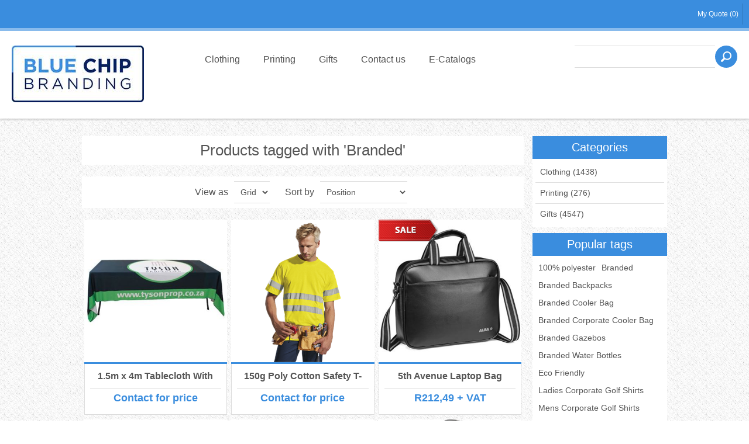

--- FILE ---
content_type: text/html; charset=utf-8
request_url: https://www.bluechipbranding.co.za/producttag/21/branded
body_size: 79800
content:

<!DOCTYPE html>
<html >
<head>
    <title>Products tagged with &#39;Branded&#39; | Blue Chip Branding</title>
    <meta http-equiv="Content-type" content="text/html;charset=UTF-8" />
    <meta name="description" content="Make Your Brand stand out from the competition. Make a lasting impression on your customers, both current and potential by leaving them with a branded item that they will use everyday." />
    <meta name="keywords" content="Branding Specialists,Large Format Digital Printing,Promotional Gifts &amp; Clothing,Creative branding solutions" />
    <meta name="generator" content="nopCommerce" />
    <meta name="viewport" content="width=device-width, initial-scale=1.0, user-scalable=0, minimum-scale=1.0, maximum-scale=1.0" />
    <meta property="og:locale" content="en_GB" />
    <meta property="og:type" content="object" />
    <meta property="og:title" content="Products tagged with &#39;Branded&#39; | Blue Chip Branding" />
    <meta property="og:description" content="Make Your Brand stand out from the competition. Make a lasting impression on your customers, both current and potential by leaving them with a branded item that they will use everyday." />
    <meta property="og:site_name" content="Blue Chip Branding" />
    <meta property="article:publisher" content="https://www.facebook.com/bluechipbrandingza" />
    <meta name="twitter:card" content="summary" />
    <meta name="twitter:description" content="Make Your Brand stand out from the competition. Make a lasting impression on your customers, both current and potential by leaving them with a branded item that they will use everyday." />
    <meta name="twitter:title" content="Products tagged with &#39;Branded&#39; | Blue Chip Branding" />
    <meta name="twitter:site" content="https://twitter.com/BlueChipBrandZa" />
    <meta name="twitter:domain" content="Blue Chip Branding" />

    <link rel="publisher" href=" https://plus.google.com/+BluechipbrandingZapromotions" /> 

   
    
    
    
    <link href="/Themes/Allure/Content/CSS/styles.css" rel="stylesheet" type="text/css" />
<link href="/Themes/Allure/Content/CSS/tables.css" rel="stylesheet" type="text/css" />
<link href="/Themes/Allure/Content/CSS/mobile-only.css" rel="stylesheet" type="text/css" />
<link href="/Themes/Allure/Content/CSS/480.css" rel="stylesheet" type="text/css" />
<link href="/Themes/Allure/Content/CSS/768.css" rel="stylesheet" type="text/css" />
<link href="/Themes/Allure/Content/CSS/980.css" rel="stylesheet" type="text/css" />
<link href="/Themes/Allure/Content/CSS/forum.css" rel="stylesheet" type="text/css" />
<link href="/Plugins/SevenSpikes.Core/Styles/perfect-scrollbar.min.css" rel="stylesheet" type="text/css" />
<link href="/Plugins/SevenSpikes.Nop.Plugins.InstantSearch/Themes/Allure/Content/InstantSearch.css" rel="stylesheet" type="text/css" />
<link href="/Plugins/SevenSpikes.Nop.Plugins.MegaMenu/Themes/Allure/Content/MegaMenu.css" rel="stylesheet" type="text/css" />
<link href="/Plugins/SevenSpikes.Nop.Plugins.ProductRibbons/Styles/Ribbons.common.css" rel="stylesheet" type="text/css" />
<link href="/Plugins/SevenSpikes.Nop.Plugins.ProductRibbons/Themes/Allure/Content/Ribbons.css" rel="stylesheet" type="text/css" />

    
    <script src="/Scripts/jquery-1.10.2.min.js" type="text/javascript"></script>
<script src="/Scripts/jquery.validate.min.js" type="text/javascript"></script>
<script src="/Scripts/jquery.validate.unobtrusive.min.js" type="text/javascript"></script>
<script src="/Scripts/jquery-ui-1.10.3.custom.min.js" type="text/javascript"></script>
<script src="/Scripts/jquery-migrate-1.2.1.min.js" type="text/javascript"></script>
<script src="/Scripts/public.common.js" type="text/javascript"></script>
<script src="/Scripts/public.ajaxcart.js" type="text/javascript"></script>
<script src="/Scripts/kendo/2014.1.318/kendo.core.min.js" type="text/javascript"></script>
<script src="/Scripts/kendo/2014.1.318/kendo.data.min.js" type="text/javascript"></script>
<script src="/Scripts/kendo/2014.1.318/kendo.popup.min.js" type="text/javascript"></script>
<script src="/Scripts/kendo/2014.1.318/kendo.list.min.js" type="text/javascript"></script>
<script src="/Scripts/kendo/2014.1.318/kendo.autocomplete.min.js" type="text/javascript"></script>
<script src="/Plugins/SevenSpikes.Nop.Plugins.MegaMenu/Scripts/jquery.lazyload.min.js" type="text/javascript"></script>
<script src="/Plugins/SevenSpikes.Core/Scripts/SevenSpikesExtensions.js" type="text/javascript"></script>
<script src="/Plugins/SevenSpikes.Nop.Plugins.ProductRibbons/Scripts/jquery.json-2.4.min.js" type="text/javascript"></script>
<script src="/Plugins/SevenSpikes.Nop.Plugins.ProductRibbons/Scripts/ProductRibbons.min.js" type="text/javascript"></script>
<script src="/Plugins/SevenSpikes.Core/Scripts/footable.js" type="text/javascript"></script>
<script src="/Plugins/SevenSpikes.Core/Scripts/perfect-scrollbar.min.js" type="text/javascript"></script>
<script src="/Themes/Allure/Content/scripts/Allure.js" type="text/javascript"></script>

    <link rel="canonical" href="https://www.bluechipbranding.co.za/producttag/21/branded" />

    
    
    
    
<link rel="shortcut icon" href="https://www.bluechipbranding.co.za/favicon.ico" />
    <!--Powered by nopCommerce - http://www.nopCommerce.com-->
</head>
<body class="color-sky texture_1 notAndroid23">
    



<div class="ajax-loading-block-window" style="display: none">
</div>
<div id="dialog-notifications-success" title="Notification" style="display:none;">
</div>
<div id="dialog-notifications-error" title="Error" style="display:none;">
</div>
<div id="bar-notification" class="bar-notification">
    <span class="close" title="Close">&nbsp;</span>
</div>




<!--[if lte IE 7]>
    <div style="clear:both;height:59px;text-align:center;position:relative;">
        <a href="http://www.microsoft.com/windows/internet-explorer/default.aspx" target="_blank">
            <img src="/Themes/Allure/Content/images/ie_warning.jpg" height="42" width="820" alt="You are using an outdated browser. For a faster, safer browsing experience, upgrade for free today." />
        </a>
    </div>
<![endif]-->

<div class="master-wrapper-page">
    
    
<div class="header">
    
    <div class="header-links-wrapper">
        <div class="header-centering">
            <div class="header-selectors-wrapper">

                
                
                

                
            </div>
            <div class="header-links">
    <ul>
        
        
            <li>
                <a href="/wishlist" class="ico-wishlist">
                    <span class="wishlist-label">My Quote</span>
                    <span class="wishlist-qty">(0)</span>
                </a>
            </li>
        
    </ul>
    </div>

        </div>
    </div>
    <div class="header-centering">
        <div class="header-logo">
            <a href="/" class="logo">



<img alt="Blue Chip Branding" src="https://www.bluechipbranding.co.za/content/images/thumbs/0088655.jpeg" />            </a>
        </div>
        <div class="desktop-header-right">
            <div class="search-box store-search-box">
                <form action="/search" id="small-search-box-form" method="get">    <input type="text" class="search-box-text" id="small-searchterms" autocomplete="off" name="q" placeholder="Search store" />






<script type="text/javascript">
    
    $(document).ready(function() {
        var autocomplete = $("#small-searchterms").kendoAutoComplete(
        {
            highlightFirst: "True" == "True",
            minLength: 3,
            dataTextField: "ProductName",
            filter: "contains",
            
            template: '<div class="instant-search-item" data-url="${ data.CustomProperties.Url }">' +
                '<div class="img-block">' +
                '<img src="${ data.DefaultPictureModel.ImageUrl }" alt="${ data.Name }" title="${ data.Name }" style="border:none">' +
                '</div>' +
                '<div class="detail">' +
                '<div class="title">${ data.Name }</div>' +
                '<div class="price"># var price = ""; if (data.ProductPrice.Price) { price = data.ProductPrice.Price } # #= price #</div>' +

                    
                        '<div class="sku"># var sku = ""; if (data.CustomProperties.Sku != null) { sku = "SKU: " + data.CustomProperties.Sku } # #= sku #</div>' +
                    

                '</div>' +
                '</div>',
            dataSource: new kendo.data.DataSource({
                    serverFiltering: true,
                    requestStart: function(e) {
                        $("#small-searchterms").addClass("instant-search-busy");
                    },
                    change: function(e) {
                        $("#small-searchterms").removeClass("instant-search-busy");
                    },
                    transport: {
                        read: "/instantSearchFor",
                        parameterMap: function(data) {
                            return { q: $("#small-searchterms").val(), categoryId: $("#instant-search-categories").val() };
                        }
                    }
                }
            ),
            change: function(e) {
                var selected = $(".k-list").find(".k-state-selected");
                var url = selected.find('.instant-search-item').attr('data-url');
                if (typeof url === "undefined") {
                    // do nothing as the value has probably been changed from the onblur event handler rather than from dropdown selection
                } else {
                    // navigate to the searched product
                    setLocation(url);
                }
            },
            dataBound: function() {
                $(".k-animation-container").addClass("instantSearch");
            }
        });

        if ("True" == "False") {

            $("#small-search-box-form").on("keydown", function(e) {
                if (e.keyCode === 13) {
                    $(this).submit();
                }
            });
        }

        $("#small-search-box-form").submit(function(event) {
            var selectedCategory = $("#instant-search-categories").val() || 0;
            var searchedTerm = $("#small-searchterms").val();
            if (searchedTerm && searchedTerm != "") {

                window.location.href = "/" + "search?adv=true&cid=" + selectedCategory + "&q=" + encodeURIComponent(searchedTerm) + "&sid=False&isc=true";
            }

            event.preventDefault();
        });
    });
</script>
    <input type="submit" class="button-1 search-box-button" value="Search" />
        <script type="text/javascript">
            $("#small-search-box-form").submit(function(event) {
                if ($("#small-searchterms").val() == "") {
                    alert('Please enter some search keyword');
                    $("#small-searchterms").focus();
                    event.preventDefault();
                }
            });
        </script>
</form>
            </div>
            
            <div class="desktop-cart">
                
            </div>
        </div>
        <div class="justAFixingDivBefore"></div>
        <div class="header-menu">
            <div class="close-menu">
                <span>Close</span>
            </div>






<input type="hidden" value="false" id="isRtlEnabled" />

<ul class="mega-menu">
    




            <li>
                <a href="/clothing" title="Clothing">Clothing</a>
                    <div class="dropdown categories fullWidth boxes-4">
                        <div class="row-wrapper">
                            <div class="row"><div class="box">
        <div class="title">
            <strong>
                <a href="/apparel-with-a-difference" title="Apparel With a Difference">Apparel With a Difference</a>
            </strong>
        </div>
        <div class="picture">
            <a href="/apparel-with-a-difference" title="Show products in category Apparel With a Difference">
                <img class="lazy" alt="Picture for category Apparel With a Difference" src="[data-uri]" data-original="https://www.bluechipbranding.co.za/content/images/thumbs/0069821_apparel-with-a-difference_100.jpeg" />
            </a>
        </div>
        <ul class="subcategories">



        </ul>
    
</div><div class="box">
        <div class="title">
            <strong>
                <a href="/aprons" title="Aprons">Aprons</a>
            </strong>
        </div>
        <div class="picture">
            <a href="/aprons" title="Show products in category Aprons">
                <img class="lazy" alt="Picture for category Aprons" src="[data-uri]" data-original="https://www.bluechipbranding.co.za/content/images/thumbs/0069819_aprons_100.jpeg" />
            </a>
        </div>
        <ul class="subcategories">



        </ul>
    
</div><div class="box">
        <div class="title">
            <strong>
                <a href="/bodywarmers" title="Bodywarmers">Bodywarmers</a>
            </strong>
        </div>
        <div class="picture">
            <a href="/bodywarmers" title="Show products in category Bodywarmers">
                <img class="lazy" alt="Picture for category Bodywarmers" src="[data-uri]" data-original="https://www.bluechipbranding.co.za/content/images/thumbs/0069818_bodywarmers_100.jpeg" />
            </a>
        </div>
        <ul class="subcategories">



        </ul>
    
</div><div class="box">
        <div class="title">
            <strong>
                <a href="/bush-shirts" title="Bush Shirts">Bush Shirts</a>
            </strong>
        </div>
        <div class="picture">
            <a href="/bush-shirts" title="Show products in category Bush Shirts">
                <img class="lazy" alt="Picture for category Bush Shirts" src="[data-uri]" data-original="https://www.bluechipbranding.co.za/content/images/thumbs/0069822_bush-shirts_100.jpeg" />
            </a>
        </div>
        <ul class="subcategories">



        </ul>
    
</div></div><div class="row"><div class="box">
        <div class="title">
            <strong>
                <a href="/hats" title="Hats">Hats</a>
            </strong>
        </div>
        <div class="picture">
            <a href="/hats" title="Show products in category Hats">
                <img class="lazy" alt="Picture for category Hats" src="[data-uri]" data-original="https://www.bluechipbranding.co.za/content/images/thumbs/0069824_hats_100.png" />
            </a>
        </div>
        <ul class="subcategories">



        </ul>
    
</div><div class="box">
        <div class="title">
            <strong>
                <a href="/caps" title="Caps">Caps</a>
            </strong>
        </div>
        <div class="picture">
            <a href="/caps" title="Show products in category Caps">
                <img class="lazy" alt="Picture for category Caps" src="[data-uri]" data-original="https://www.bluechipbranding.co.za/content/images/thumbs/0069823_caps_100.png" />
            </a>
        </div>
        <ul class="subcategories">



        </ul>
    
</div><div class="box">
        <div class="title">
            <strong>
                <a href="/jackets" title="Jackets">Jackets</a>
            </strong>
        </div>
        <div class="picture">
            <a href="/jackets" title="Show products in category Jackets">
                <img class="lazy" alt="Picture for category Jackets" src="[data-uri]" data-original="https://www.bluechipbranding.co.za/content/images/thumbs/0069825_jackets_100.jpeg" />
            </a>
        </div>
        <ul class="subcategories">



        </ul>
    
</div><div class="box">
        <div class="title">
            <strong>
                <a href="/kiddies" title="Kiddies ">Kiddies </a>
            </strong>
        </div>
        <div class="picture">
            <a href="/kiddies" title="Show products in category Kiddies ">
                <img class="lazy" alt="Picture for category Kiddies " src="[data-uri]" data-original="https://www.bluechipbranding.co.za/content/images/thumbs/0069826_kiddies_100.jpeg" />
            </a>
        </div>
        <ul class="subcategories">
                <li>
                    <a href="/schoolwear" title="Schoolwear">Schoolwear</a>
                </li>



        </ul>
    
</div></div><div class="row"><div class="box">
        <div class="title">
            <strong>
                <a href="/ladies-golf-shirts" title="Ladies Golf Shirts">Ladies Golf Shirts</a>
            </strong>
        </div>
        <div class="picture">
            <a href="/ladies-golf-shirts" title="Show products in category Ladies Golf Shirts">
                <img class="lazy" alt="Picture for category Ladies Golf Shirts" src="[data-uri]" data-original="https://www.bluechipbranding.co.za/content/images/thumbs/0069827_ladies-golf-shirts_100.jpeg" />
            </a>
        </div>
        <ul class="subcategories">



        </ul>
    
</div><div class="box">
        <div class="title">
            <strong>
                <a href="/lounge-shirts" title="Lounge Shirts">Lounge Shirts</a>
            </strong>
        </div>
        <div class="picture">
            <a href="/lounge-shirts" title="Show products in category Lounge Shirts">
                <img class="lazy" alt="Picture for category Lounge Shirts" src="[data-uri]" data-original="https://www.bluechipbranding.co.za/content/images/thumbs/0069828_lounge-shirts_100.jpeg" />
            </a>
        </div>
        <ul class="subcategories">
                <li>
                    <a href="/racing-shirts" title="Racing Shirts">Racing Shirts</a>
                </li>



        </ul>
    
</div><div class="box">
        <div class="title">
            <strong>
                <a href="/golf-shirts" title="Mens Golf Shirts">Mens Golf Shirts</a>
            </strong>
        </div>
        <div class="picture">
            <a href="/golf-shirts" title="Show products in category Mens Golf Shirts">
                <img class="lazy" alt="Picture for category Mens Golf Shirts" src="[data-uri]" data-original="https://www.bluechipbranding.co.za/content/images/thumbs/0069829_mens-golf-shirts_100.jpeg" />
            </a>
        </div>
        <ul class="subcategories">



        </ul>
    
</div><div class="box">
        <div class="title">
            <strong>
                <a href="/pantsskirts-shorts-and-belts" title="Pants,Skirts, Dresses, Shorts, Jeans and Belts">Pants,Skirts, Dresses, Shorts, Jeans and Belts</a>
            </strong>
        </div>
        <div class="picture">
            <a href="/pantsskirts-shorts-and-belts" title="Show products in category Pants,Skirts, Dresses, Shorts, Jeans and Belts">
                <img class="lazy" alt="Picture for category Pants,Skirts, Dresses, Shorts, Jeans and Belts" src="[data-uri]" data-original="https://www.bluechipbranding.co.za/content/images/thumbs/0069830_pantsskirts-dresses-shorts-jeans-and-belts_100.jpeg" />
            </a>
        </div>
        <ul class="subcategories">



        </ul>
    
</div></div><div class="row"><div class="box">
        <div class="title">
            <strong>
                <a href="/socks" title="Socks">Socks</a>
            </strong>
        </div>
        <div class="picture">
            <a href="/socks" title="Show products in category Socks">
                <img class="lazy" alt="Picture for category Socks" src="[data-uri]" data-original="https://www.bluechipbranding.co.za/content/images/thumbs/0031421_socks_100.png" />
            </a>
        </div>
        <ul class="subcategories">



        </ul>
    
</div><div class="box">
        <div class="title">
            <strong>
                <a href="/sweaters-fleece" title="Sweaters &amp; Fleece">Sweaters &amp; Fleece</a>
            </strong>
        </div>
        <div class="picture">
            <a href="/sweaters-fleece" title="Show products in category Sweaters &amp; Fleece">
                <img class="lazy" alt="Picture for category Sweaters &amp; Fleece" src="[data-uri]" data-original="https://www.bluechipbranding.co.za/content/images/thumbs/0069831_sweaters-fleece_100.jpeg" />
            </a>
        </div>
        <ul class="subcategories">



        </ul>
    
</div><div class="box">
        <div class="title">
            <strong>
                <a href="/tracksuits" title="Tracksuits">Tracksuits</a>
            </strong>
        </div>
        <div class="picture">
            <a href="/tracksuits" title="Show products in category Tracksuits">
                <img class="lazy" alt="Picture for category Tracksuits" src="[data-uri]" data-original="https://www.bluechipbranding.co.za/content/images/thumbs/0027084_tracksuits_100.png" />
            </a>
        </div>
        <ul class="subcategories">



        </ul>
    
</div><div class="box">
        <div class="title">
            <strong>
                <a href="/t-shirts" title="T-Shirts">T-Shirts</a>
            </strong>
        </div>
        <div class="picture">
            <a href="/t-shirts" title="Show products in category T-Shirts">
                <img class="lazy" alt="Picture for category T-Shirts" src="[data-uri]" data-original="https://www.bluechipbranding.co.za/content/images/thumbs/0069832_t-shirts_100.jpeg" />
            </a>
        </div>
        <ul class="subcategories">



        </ul>
    
</div></div><div class="row"><div class="box">
        <div class="title">
            <strong>
                <a href="/work-wear" title="Work Wear">Work Wear</a>
            </strong>
        </div>
        <div class="picture">
            <a href="/work-wear" title="Show products in category Work Wear">
                <img class="lazy" alt="Picture for category Work Wear" src="[data-uri]" data-original="https://www.bluechipbranding.co.za/content/images/thumbs/0036012_work-wear_100.png" />
            </a>
        </div>
        <ul class="subcategories">
                <li>
                    <a href="/combat" title="Combat">Combat</a>
                </li>
                <li>
                    <a href="/conti-suits" title="Conti Suits, Jackets and Pants">Conti Suits, Jackets and Pants</a>
                </li>


                <li>
                    <a class="view-all" href="/work-wear" title="View all">View all</a>
                </li>

        </ul>
    
</div><div class="empty-box"></div><div class="empty-box"></div><div class="empty-box"></div></div>
                        </div>
                        
                    </div>
            </li>
            <li>
                <a href="/printing" title="Printing">Printing</a>
                    <div class="dropdown categories fullWidth boxes-4">
                        <div class="row-wrapper">
                            <div class="row"><div class="box">
        <div class="title">
            <strong>
                <a href="/banners-flags" title="Banners &amp; Flags">Banners &amp; Flags</a>
            </strong>
        </div>
        <div class="picture">
            <a href="/banners-flags" title="Show products in category Banners &amp; Flags">
                <img class="lazy" alt="Picture for category Banners &amp; Flags" src="[data-uri]" data-original="https://www.bluechipbranding.co.za/content/images/thumbs/0004591_banners-flags_100.jpeg" />
            </a>
        </div>
        <ul class="subcategories">



        </ul>
    
</div><div class="box">
        <div class="title">
            <strong>
                <a href="/digital-printing-cutting" title="Digital Printing &amp; Cutting">Digital Printing &amp; Cutting</a>
            </strong>
        </div>
        <div class="picture">
            <a href="/digital-printing-cutting" title="Show products in category Digital Printing &amp; Cutting">
                <img class="lazy" alt="Picture for category Digital Printing &amp; Cutting" src="[data-uri]" data-original="https://www.bluechipbranding.co.za/content/images/thumbs/0004590_digital-printing-cutting_100.jpeg" />
            </a>
        </div>
        <ul class="subcategories">



        </ul>
    
</div><div class="box">
        <div class="title">
            <strong>
                <a href="/display-systems" title="Display Systems">Display Systems</a>
            </strong>
        </div>
        <div class="picture">
            <a href="/display-systems" title="Show products in category Display Systems">
                <img class="lazy" alt="Picture for category Display Systems" src="[data-uri]" data-original="https://www.bluechipbranding.co.za/content/images/thumbs/0007006_display-systems_100.jpeg" />
            </a>
        </div>
        <ul class="subcategories">



        </ul>
    
</div><div class="box">
        <div class="title">
            <strong>
                <a href="/point-of-sale-pos" title="Point Of Sale - POS">Point Of Sale - POS</a>
            </strong>
        </div>
        <div class="picture">
            <a href="/point-of-sale-pos" title="Show products in category Point Of Sale - POS">
                <img class="lazy" alt="Picture for category Point Of Sale - POS" src="[data-uri]" data-original="https://www.bluechipbranding.co.za/content/images/thumbs/0091478_100.jpeg" />
            </a>
        </div>
        <ul class="subcategories">



        </ul>
    
</div></div>
                        </div>
                        
                    </div>
            </li>
            <li>
                <a href="/gifts" title="Gifts">Gifts</a>
                    <div class="dropdown categories fullWidth boxes-4">
                        <div class="row-wrapper">
                            <div class="row"><div class="box">
        <div class="title">
            <strong>
                <a href="/bags" title="Bags">Bags</a>
            </strong>
        </div>
        <div class="picture">
            <a href="/bags" title="Show products in category Bags">
                <img class="lazy" alt="Picture for category Bags" src="[data-uri]" data-original="https://www.bluechipbranding.co.za/content/images/thumbs/0069834_bags_100.jpeg" />
            </a>
        </div>
        <ul class="subcategories">
                <li>
                    <a href="/conference-bags" title="Conference Bags">Conference Bags</a>
                </li>
                <li>
                    <a href="/coolers" title="Coolers ">Coolers </a>
                </li>


                <li>
                    <a class="view-all" href="/bags" title="View all">View all</a>
                </li>

        </ul>
    
</div><div class="box">
        <div class="title">
            <strong>
                <a href="/button-badges" title="Button and Pin Badges">Button and Pin Badges</a>
            </strong>
        </div>
        <div class="picture">
            <a href="/button-badges" title="Show products in category Button and Pin Badges">
                <img class="lazy" alt="Picture for category Button and Pin Badges" src="[data-uri]" data-original="https://www.bluechipbranding.co.za/content/images/thumbs/0017447_button-badges_100.png" />
            </a>
        </div>
        <ul class="subcategories">



        </ul>
    
</div><div class="box">
        <div class="title">
            <strong>
                <a href="/clocks" title="Clocks">Clocks</a>
            </strong>
        </div>
        <div class="picture">
            <a href="/clocks" title="Show products in category Clocks">
                <img class="lazy" alt="Picture for category Clocks" src="[data-uri]" data-original="https://www.bluechipbranding.co.za/content/images/thumbs/0036113_clocks_100.png" />
            </a>
        </div>
        <ul class="subcategories">



        </ul>
    
</div><div class="box">
        <div class="title">
            <strong>
                <a href="/counter-mats-and-coasters" title="Counter Mats and Coasters">Counter Mats and Coasters</a>
            </strong>
        </div>
        <div class="picture">
            <a href="/counter-mats-and-coasters" title="Show products in category Counter Mats and Coasters">
                <img class="lazy" alt="Picture for category Counter Mats and Coasters" src="[data-uri]" data-original="https://www.bluechipbranding.co.za/content/images/thumbs/0069848_counter-mats-and-coasters_100.jpeg" />
            </a>
        </div>
        <ul class="subcategories">



        </ul>
    
</div></div><div class="row"><div class="box">
        <div class="title">
            <strong>
                <a href="/drinkware-lunchware" title="Drink &amp; Lunchware">Drink &amp; Lunchware</a>
            </strong>
        </div>
        <div class="picture">
            <a href="/drinkware-lunchware" title="Show products in category Drink &amp; Lunchware">
                <img class="lazy" alt="Picture for category Drink &amp; Lunchware" src="[data-uri]" data-original="https://www.bluechipbranding.co.za/content/images/thumbs/0069849_drink-lunchware_100.jpeg" />
            </a>
        </div>
        <ul class="subcategories">



        </ul>
    
</div><div class="box">
        <div class="title">
            <strong>
                <a href="/eco-friendly" title="Eco Friendly">Eco Friendly</a>
            </strong>
        </div>
        <div class="picture">
            <a href="/eco-friendly" title="Show products in category Eco Friendly">
                <img class="lazy" alt="Picture for category Eco Friendly" src="[data-uri]" data-original="https://www.bluechipbranding.co.za/content/images/thumbs/0069850_eco-friendly_100.jpeg" />
            </a>
        </div>
        <ul class="subcategories">



        </ul>
    
</div><div class="box">
        <div class="title">
            <strong>
                <a href="/executive-gifts" title="Executive Gifts">Executive Gifts</a>
            </strong>
        </div>
        <div class="picture">
            <a href="/executive-gifts" title="Show products in category Executive Gifts">
                <img class="lazy" alt="Picture for category Executive Gifts" src="[data-uri]" data-original="https://www.bluechipbranding.co.za/content/images/thumbs/0069851_executive-gifts_100.jpeg" />
            </a>
        </div>
        <ul class="subcategories">



        </ul>
    
</div><div class="box">
        <div class="title">
            <strong>
                <a href="/home-and-living-gifts" title="Home and Living Gifts">Home and Living Gifts</a>
            </strong>
        </div>
        <div class="picture">
            <a href="/home-and-living-gifts" title="Show products in category Home and Living Gifts">
                <img class="lazy" alt="Picture for category Home and Living Gifts" src="[data-uri]" data-original="https://www.bluechipbranding.co.za/content/images/thumbs/0069854_home-and-living-gifts_100.jpeg" />
            </a>
        </div>
        <ul class="subcategories">
                <li>
                    <a href="/fridge-magnets" title="Fridge Magnets">Fridge Magnets</a>
                </li>
                <li>
                    <a href="/games-puzzles" title="Games &amp; Puzzles">Games &amp; Puzzles</a>
                </li>


                <li>
                    <a class="view-all" href="/home-and-living-gifts" title="View all">View all</a>
                </li>

        </ul>
    
</div></div><div class="row"><div class="box">
        <div class="title">
            <strong>
                <a href="/leisure-and-outdoor" title="Leisure and Outdoor">Leisure and Outdoor</a>
            </strong>
        </div>
        <div class="picture">
            <a href="/leisure-and-outdoor" title="Show products in category Leisure and Outdoor">
                <img class="lazy" alt="Picture for category Leisure and Outdoor" src="[data-uri]" data-original="https://www.bluechipbranding.co.za/content/images/thumbs/0069855_leisure-and-outdoor_100.jpeg" />
            </a>
        </div>
        <ul class="subcategories">
                <li>
                    <a href="/first-aid-motor-vehicle" title="First Aid &amp; Motor Vehicle">First Aid &amp; Motor Vehicle</a>
                </li>
                <li>
                    <a href="/tools-torches-knives" title="Tools, Torches &amp; Knives">Tools, Torches &amp; Knives</a>
                </li>


                <li>
                    <a class="view-all" href="/leisure-and-outdoor" title="View all">View all</a>
                </li>

        </ul>
    
</div><div class="box">
        <div class="title">
            <strong>
                <a href="/office-2" title="Office">Office</a>
            </strong>
        </div>
        <div class="picture">
            <a href="/office-2" title="Show products in category Office">
                <img class="lazy" alt="Picture for category Office" src="[data-uri]" data-original="https://www.bluechipbranding.co.za/content/images/thumbs/0069856_office_100.jpeg" />
            </a>
        </div>
        <ul class="subcategories">
                <li>
                    <a href="/branded-chair-and-headrest-covers" title="Branded Chair and Headrest Covers">Branded Chair and Headrest Covers</a>
                </li>
                <li>
                    <a href="/key-rings" title="Key Rings">Key Rings</a>
                </li>


                <li>
                    <a class="view-all" href="/office-2" title="View all">View all</a>
                </li>

        </ul>
    
</div><div class="box">
        <div class="title">
            <strong>
                <a href="/packaging" title="Packaging">Packaging</a>
            </strong>
        </div>
        <div class="picture">
            <a href="/packaging" title="Show products in category Packaging">
                <img class="lazy" alt="Picture for category Packaging" src="[data-uri]" data-original="https://www.bluechipbranding.co.za/content/images/thumbs/0030857_packaging_100.jpeg" />
            </a>
        </div>
        <ul class="subcategories">



        </ul>
    
</div><div class="box">
        <div class="title">
            <strong>
                <a href="/pets" title="Pets">Pets</a>
            </strong>
        </div>
        <div class="picture">
            <a href="/pets" title="Show products in category Pets">
                <img class="lazy" alt="Picture for category Pets" src="[data-uri]" data-original="https://www.bluechipbranding.co.za/content/images/thumbs/0090041_pets_100.jpeg" />
            </a>
        </div>
        <ul class="subcategories">



        </ul>
    
</div></div><div class="row"><div class="box">
        <div class="title">
            <strong>
                <a href="/sports" title="Sports ">Sports </a>
            </strong>
        </div>
        <div class="picture">
            <a href="/sports" title="Show products in category Sports ">
                <img class="lazy" alt="Picture for category Sports " src="[data-uri]" data-original="https://www.bluechipbranding.co.za/content/images/thumbs/0069871_sports_100.jpeg" />
            </a>
        </div>
        <ul class="subcategories">
                <li>
                    <a href="/sports-accessories" title="Sports Accessories">Sports Accessories</a>
                </li>
                <li>
                    <a href="/sports-equipment" title="Sports Equipment">Sports Equipment</a>
                </li>


                <li>
                    <a class="view-all" href="/sports" title="View all">View all</a>
                </li>

        </ul>
    
</div><div class="box">
        <div class="title">
            <strong>
                <a href="/technology" title="Technology">Technology</a>
            </strong>
        </div>
        <div class="picture">
            <a href="/technology" title="Show products in category Technology">
                <img class="lazy" alt="Picture for category Technology" src="[data-uri]" data-original="https://www.bluechipbranding.co.za/content/images/thumbs/0036139_technology_100.png" />
            </a>
        </div>
        <ul class="subcategories">
                <li>
                    <a href="/cables-and-chargers" title="Cables and Chargers">Cables and Chargers</a>
                </li>
                <li>
                    <a href="/memory-sticksusb-flash-drives" title="Memory Sticks/USB Flash Drives">Memory Sticks/USB Flash Drives</a>
                </li>


                <li>
                    <a class="view-all" href="/technology" title="View all">View all</a>
                </li>

        </ul>
    
</div><div class="empty-box"></div><div class="empty-box"></div></div>
                        </div>
                        
                    </div>
            </li>

        <li>
            <a href="/ContactUs" title="Contact us">Contact us</a>
        </li>
        <li>
            <a href="/catalogues" title="E-Catalogs">E-Catalogs</a>
                <div class="dropdown">
                    <div class="topic-wrapper">
                        <p>&nbsp;<a href="http://bluechipbranding.co.za/catalogues-2">Online Catalogues</a>&nbsp;</p>
<div id="delugesiphon-modal-gabdloknkpdefdpkkibplcfnkngbidim">&nbsp;</div>
                    </div>
                </div>
        </li>

</ul>
<div class="menu-title"><span>Menu</span></div>
<ul class="mega-menu-responsive">
    


        <li>
                <a href="/clothing" title="Clothing" class="with-subcategories">Clothing</a>
                <div class="plus-button"></div>
                <div class="sublist-wrap">
                    <ul class="sublist">
                        <li class="back-button">
                            <span>back</span>
                        </li>
                                <li>
                                    <a href="/apparel-with-a-difference" title="Apparel With a Difference">Apparel With a Difference</a>
                                </li>
                                <li>
                                    <a href="/aprons" title="Aprons">Aprons</a>
                                </li>
                                <li>
                                    <a href="/bodywarmers" title="Bodywarmers">Bodywarmers</a>
                                </li>
                                <li>
                                    <a href="/bush-shirts" title="Bush Shirts">Bush Shirts</a>
                                </li>
                                <li>
                                    <a href="/hats" title="Hats">Hats</a>
                                </li>
                                <li>
                                    <a href="/caps" title="Caps">Caps</a>
                                </li>
                                <li>
                                    <a href="/jackets" title="Jackets">Jackets</a>
                                </li>
                                <li>
                                    <a href="/kiddies" title="Kiddies ">Kiddies </a>
                                </li>
                                <li>
                                    <a href="/ladies-golf-shirts" title="Ladies Golf Shirts">Ladies Golf Shirts</a>
                                </li>
                                <li>
                                    <a href="/lounge-shirts" title="Lounge Shirts">Lounge Shirts</a>
                                </li>
                                <li>
                                    <a href="/golf-shirts" title="Mens Golf Shirts">Mens Golf Shirts</a>
                                </li>
                                <li>
                                    <a href="/pantsskirts-shorts-and-belts" title="Pants,Skirts, Dresses, Shorts, Jeans and Belts">Pants,Skirts, Dresses, Shorts, Jeans and Belts</a>
                                </li>
                                <li>
                                    <a href="/socks" title="Socks">Socks</a>
                                </li>
                                <li>
                                    <a href="/sweaters-fleece" title="Sweaters &amp; Fleece">Sweaters &amp; Fleece</a>
                                </li>
                                <li>
                                    <a href="/tracksuits" title="Tracksuits">Tracksuits</a>
                                </li>
                                <li>
                                    <a href="/t-shirts" title="T-Shirts">T-Shirts</a>
                                </li>
                                <li>
                                    <a href="/work-wear" title="Work Wear">Work Wear</a>
                                </li>

                    </ul>
                </div>
        </li>
        <li>
                <a href="/printing" title="Printing" class="with-subcategories">Printing</a>
                <div class="plus-button"></div>
                <div class="sublist-wrap">
                    <ul class="sublist">
                        <li class="back-button">
                            <span>back</span>
                        </li>
                                <li>
                                    <a href="/banners-flags" title="Banners &amp; Flags">Banners &amp; Flags</a>
                                </li>
                                <li>
                                    <a href="/digital-printing-cutting" title="Digital Printing &amp; Cutting">Digital Printing &amp; Cutting</a>
                                </li>
                                <li>
                                    <a href="/display-systems" title="Display Systems">Display Systems</a>
                                </li>
                                <li>
                                    <a href="/point-of-sale-pos" title="Point Of Sale - POS">Point Of Sale - POS</a>
                                </li>

                    </ul>
                </div>
        </li>
        <li>
                <a href="/gifts" title="Gifts" class="with-subcategories">Gifts</a>
                <div class="plus-button"></div>
                <div class="sublist-wrap">
                    <ul class="sublist">
                        <li class="back-button">
                            <span>back</span>
                        </li>
                                <li>
                                    <a href="/bags" title="Bags">Bags</a>
                                </li>
                                <li>
                                    <a href="/button-badges" title="Button and Pin Badges">Button and Pin Badges</a>
                                </li>
                                <li>
                                    <a href="/clocks" title="Clocks">Clocks</a>
                                </li>
                                <li>
                                    <a href="/counter-mats-and-coasters" title="Counter Mats and Coasters">Counter Mats and Coasters</a>
                                </li>
                                <li>
                                    <a href="/drinkware-lunchware" title="Drink &amp; Lunchware">Drink &amp; Lunchware</a>
                                </li>
                                <li>
                                    <a href="/eco-friendly" title="Eco Friendly">Eco Friendly</a>
                                </li>
                                <li>
                                    <a href="/executive-gifts" title="Executive Gifts">Executive Gifts</a>
                                </li>
                                <li>
                                    <a href="/home-and-living-gifts" title="Home and Living Gifts">Home and Living Gifts</a>
                                </li>
                                <li>
                                    <a href="/leisure-and-outdoor" title="Leisure and Outdoor">Leisure and Outdoor</a>
                                </li>
                                <li>
                                    <a href="/office-2" title="Office">Office</a>
                                </li>
                                <li>
                                    <a href="/packaging" title="Packaging">Packaging</a>
                                </li>
                                <li>
                                    <a href="/pets" title="Pets">Pets</a>
                                </li>
                                <li>
                                    <a href="/sports" title="Sports ">Sports </a>
                                </li>
                                <li>
                                    <a href="/technology" title="Technology">Technology</a>
                                </li>

                    </ul>
                </div>
        </li>
        <li>
            <a href="/ContactUs" title="Contact us">Contact us</a>
        </li>
        <li>
            <a href="/catalogues" title="E-Catalogs">E-Catalogs</a>
        </li>

</ul>

<script type="text/javascript">

    var megaMenuClick = "click.megaMenuEvent";
    var megaMenuDocumentClick = "click.megaMenuDocumentEvent";

    $(function () {
        $("img.lazy").lazyload({
            event: "menuShown",
            effect: "fadeIn"
        });
    });

    // We need to trigger an event, in order for the lazy loading to work. The default event is scroll, which is not useful in this case
    $(".mega-menu").on("mouseover", function () {
        $("img.lazy").trigger("menuShown");
    });


    
    var t;
    $(".mega-menu > li, .mega-menu .sublist > li").off('mouseenter mouseleave').on('mouseenter',
        function () {
            var that = $(this);
            t = setTimeout(function () {

                $('a', that).first().addClass('hover');
                $('.sublist-wrap, .dropdown', that).first().addClass('active');

            }, 180);
        }).on('mouseleave',
        function () {
            clearTimeout(t);
            $('a', $(this)).first().removeClass('hover');
            $('.sublist-wrap, .dropdown', $(this)).first().removeClass('active');
        });

    $(".products-item-menu").on("click", function (e) {
        e.preventDefault();
    });

    
</script>

        </div>
    </div>
</div>

    <div class="overlayOffCanvas"></div>
    <div class="responsive-nav-wrapper-parent">
        <div class="responsive-nav-wrapper">
            <div class="menu-title">
                <span>Menu</span>
            </div>
            <div class="search-wrap">
                <span>Search</span>
            </div>
            
            <div class="filters-button">
                <span>Filters</span>
            </div>
            <div class="personal-button" id="header-links-opener">
                <span>Personal menu</span>
            </div>
        </div>
    </div>
    <div class="master-wrapper-content">
        <script type="text/javascript">
            AjaxCart.init(false, '.header-links .cart-qty', '.header-links .wishlist-qty', '#flyout-cart');
        </script>
        



<script type="text/javascript">
    var nop_store_directory_root = "https://www.bluechipbranding.co.za/";
</script>

<div id="product-ribbon-info" data-productid="0"
     data-productboxselector=".product-item, .item-holder"
     data-productboxpicturecontainerselector=".picture, .item-picture"
     data-productpagepicturesparentcontainerselector=".product-essential"
     data-productpagebugpicturecontainerselector=".picture"
     data-retrieveproductribbonsurl="/ProductRibbons/RetrieveProductRibbons">
</div>
        
        <div class="ajax-loading-block-window" style="display: none">
            <div class="loading-image">
            </div>
        </div>
        <div class="master-column-wrapper">
            

<div class="center-2">
    
    
<div class="page product-tag-page">
    <div class="page-title">
        <h1>Products tagged with &#39;Branded&#39;</h1>
    </div>
    <div class="page-body">
        

<div class="product-selectors">
    
        <div class="product-viewmode">
            <span>View as</span>
            <select id="products-viewmode" name="products-viewmode" onchange="setLocation(this.value);"><option selected="selected" value="https://www.bluechipbranding.co.za/producttag/21/branded?viewmode=grid">Grid</option>
<option value="https://www.bluechipbranding.co.za/producttag/21/branded?viewmode=list">List</option>
</select>
        </div>
            <div class="product-sorting">
            <span>Sort by</span>
            <select id="products-orderby" name="products-orderby" onchange="setLocation(this.value);"><option selected="selected" value="https://www.bluechipbranding.co.za/producttag/21/branded?orderby=0">Position</option>
<option value="https://www.bluechipbranding.co.za/producttag/21/branded?orderby=5">Name: A to Z</option>
<option value="https://www.bluechipbranding.co.za/producttag/21/branded?orderby=6">Name: Z to A</option>
<option value="https://www.bluechipbranding.co.za/producttag/21/branded?orderby=10">Price: Low to High</option>
<option value="https://www.bluechipbranding.co.za/producttag/21/branded?orderby=11">Price: High to Low</option>
<option value="https://www.bluechipbranding.co.za/producttag/21/branded?orderby=15">Created on</option>
</select>
        </div>
    </div>        
                <div class="product-grid">
                    <div class="item-grid">
                            <div class="item-box">
                                
<div class="product-item" data-productid="279">
    <div class="picture">
        <a href="/15m-x-4m-tablecloth-with-full-colour-print" title="1.5m X 4m Tablecloth With Full Colour Print, CLOTH019-SW">
            <img alt="Picture of 1.5m x 4m Tablecloth With Full Colour Print" src="https://www.bluechipbranding.co.za/content/images/thumbs/0002342_15m-x-4m-tablecloth-with-full-colour-print_345.jpeg" title="1.5m X 4m Tablecloth With Full Colour Print, CLOTH019-SW" />
        </a>
    </div>
    <div class="visible-details">
        <h2 class="product-title">
            <a href="/15m-x-4m-tablecloth-with-full-colour-print">1.5m x 4m Tablecloth With Full Colour Print</a>
        </h2>
        <div class="prices">
            <span class="price actual-price">Contact for price</span>
        </div>
        <div class="buttons">
        </div>
    </div>
    <div class="hover-details">
            <a href="/15m-x-4m-tablecloth-with-full-colour-print" class="description">
                <p>1.5m x 4m Tablecloth With Full Colour Print
Digitally printed Trestle Tablecloth.
1500w x 4000h</p>
            </a>
        <div class="add-info">
            
            <div class="buttons">
                                    <input type="button" value="Add to compare list" title="Add to compare list" class="button-2 add-to-compare-list-button" onclick="AjaxCart.addproducttocomparelist('/compareproducts/add/279');return false;" />
                                    <input type="button" title="Add to quote" class="button-2 add-to-wishlist-button" data-productid="279" onclick="AjaxCart.addproducttocart_catalog('/addproducttocart/catalog/279/2/1     ');return false;" />
            </div>
            
        </div>
    </div>
</div>

                            </div>
                            <div class="item-box">
                                
<div class="product-item" data-productid="1542">
    <div class="picture">
        <a href="/150g-poly-cotton-safety-t-shirt-2" title="150g Poly Cotton Safety T-shirt, TSS150BT">
            <img alt="150g Poly Cotton Safety T-shirt, TSS150BT" src="https://www.bluechipbranding.co.za/content/images/thumbs/0093352_150g-poly-cotton-safety-t-shirt_345.png" title="150g Poly Cotton Safety T-shirt, TSS150BT" />
        </a>
    </div>
    <div class="visible-details">
        <h2 class="product-title">
            <a href="/150g-poly-cotton-safety-t-shirt-2">150g Poly Cotton Safety T-shirt</a>
        </h2>
        <div class="prices">
            <span class="price actual-price">Contact for price</span>
        </div>
        <div class="buttons">
        </div>
    </div>
    <div class="hover-details">
            <a href="/150g-poly-cotton-safety-t-shirt-2" class="description">
                <p>150g Poly Cotton Safety T-shirt
Double-needle finish with durability
Reflective tape on both front and back of sleeves and chest to provide maximum visibility
High-visibility tape

150g 65/35 Poly Cotton single jersey fabric
Excludes Branding</p>
            </a>
        <div class="add-info">
            
            <div class="buttons">
                                    <input type="button" value="Add to compare list" title="Add to compare list" class="button-2 add-to-compare-list-button" onclick="AjaxCart.addproducttocomparelist('/compareproducts/add/1542');return false;" />
                                    <input type="button" title="Add to quote" class="button-2 add-to-wishlist-button" data-productid="1542" onclick="AjaxCart.addproducttocart_catalog('/addproducttocart/catalog/1542/2/1     ');return false;" />
            </div>
            
        </div>
    </div>
</div>

                            </div>
                            <div class="item-box">
                                
<div class="product-item" data-productid="2916">
    <div class="picture">
        <a href="/5th-avenue-laptop-bag" title="5th Avenue Laptop Bag, BAG-3752">
            <img alt="5th Avenue Laptop Bag, BAG-3752" src="https://www.bluechipbranding.co.za/content/images/thumbs/0093259_5th-avenue-laptop-bag_345.jpeg" title="5th Avenue Laptop Bag, BAG-3752" />
        </a>
    </div>
    <div class="visible-details">
        <h2 class="product-title">
            <a href="/5th-avenue-laptop-bag">5th Avenue Laptop Bag</a>
        </h2>
        <div class="prices">
            <span class="price actual-price">R212,49 + VAT</span>
        </div>
        <div class="buttons">
        </div>
    </div>
    <div class="hover-details">
            <a href="/5th-avenue-laptop-bag" class="description">
                <p>5th Avenue Laptop Bag
This elegant padded PU laptop bag has a concealed front zip pocket with two tone stripe webbing handles and adjustable shoulder strap.
 
38 ( w ) x 8 ( d ) x 30.5 ( h ) cm
elegant compu-brief with main zippered compartment that holds 15.6" laptop
interior tablet pocket
front zippered pocket for accessories
back panel designed to slip over trolley handles
well woven two-tone adjustable shoulder strap & double handles</p>
            </a>
        <div class="add-info">
            
            <div class="buttons">
                                    <input type="button" value="Add to compare list" title="Add to compare list" class="button-2 add-to-compare-list-button" onclick="AjaxCart.addproducttocomparelist('/compareproducts/add/2916');return false;" />
                                    <input type="button" title="Add to quote" class="button-2 add-to-wishlist-button" data-productid="2916" onclick="AjaxCart.addproducttocart_catalog('/addproducttocart/catalog/2916/2/1     ');return false;" />
            </div>
            
        </div>
    </div>
</div>

                            </div>
                            <div class="item-box">
                                
<div class="product-item" data-productid="11378">
    <div class="picture">
        <a href="/alabama-laptop-backpack-grey" title="Alabama Laptop Backpack - Grey, LBAG2392">
            <img alt="Alabama Laptop Backpack - Grey, LBAG2392" src="https://www.bluechipbranding.co.za/content/images/thumbs/0082299_alabama-laptop-backpack_345.jpeg" title="Alabama Laptop Backpack - Grey, LBAG2392" />
        </a>
    </div>
    <div class="visible-details">
        <h2 class="product-title">
            <a href="/alabama-laptop-backpack-grey">Alabama Laptop Backpack </a>
        </h2>
        <div class="prices">
            <span class="price actual-price">R263,94 + VAT</span>
        </div>
        <div class="buttons">
        </div>
    </div>
    <div class="hover-details">
            <a href="/alabama-laptop-backpack-grey" class="description">
                <p>Alabama Laptop Backpack - Grey
The Alabama Laptop Backpack is manufactured from durable Denier material. It features an innovative computer interlayer for device organization and charging on the move. With anti-theft zippers and cushioned handles, it ensures security and comfort. Adjustable mesh straps offer a personalized fit, while a fixed belt adds support. Multiple compartments and a back zipper pocket provide ample storage for personal items.</p>
            </a>
        <div class="add-info">
            
            <div class="buttons">
                                    <input type="button" value="Add to compare list" title="Add to compare list" class="button-2 add-to-compare-list-button" onclick="AjaxCart.addproducttocomparelist('/compareproducts/add/11378');return false;" />
                                    <input type="button" title="Add to quote" class="button-2 add-to-wishlist-button" data-productid="11378" onclick="AjaxCart.addproducttocart_catalog('/addproducttocart/catalog/11378/2/1     ');return false;" />
            </div>
            
        </div>
    </div>
</div>

                            </div>
                            <div class="item-box">
                                
<div class="product-item" data-productid="11349">
    <div class="picture">
        <a href="/alex-varga-arcadia-tri-fold-golf-towel" title="Alex Varga Arcadia Tri-Fold Golf Towel, GP-AV-19-B">
            <img alt="Alex Varga Arcadia Tri-Fold Golf Towel, GP-AV-19-B" src="https://www.bluechipbranding.co.za/content/images/thumbs/0081858_alex-varga-arcadia-tri-fold-golf-towel_345.jpeg" title="Alex Varga Arcadia Tri-Fold Golf Towel, GP-AV-19-B" />
        </a>
    </div>
    <div class="visible-details">
        <h2 class="product-title">
            <a href="/alex-varga-arcadia-tri-fold-golf-towel">Alex Varga Arcadia Tri-Fold Golf Towel</a>
        </h2>
        <div class="prices">
            <span class="price actual-price">R173,99 + VAT</span>
        </div>
        <div class="buttons">
        </div>
    </div>
    <div class="hover-details">
            <a href="/alex-varga-arcadia-tri-fold-golf-towel" class="description">
                <p>Alex Varga Arcadia Tri-Fold Golf Towel
If only the best will do, then consider this luxuriously thick and soft golf towel, with a tri-fold structure. It’s made from 580gsm, plush and absorbent cotton with a terry towelling finish on the inside. The strong and durable carabiner makes it easy to remove from your golf bag, and to pop it back on. 

56 ( l ) x 40 ( w ) cm
100% cotton
580g/m2
Features include:

velour on the top side and terry towelling on the inside
plaid pattern design top section
black metal carabiner
highly absorbent, retains moisture for longer
packaged folded, secured by a black satin ribbon</p>
            </a>
        <div class="add-info">
            
            <div class="buttons">
                                    <input type="button" value="Add to compare list" title="Add to compare list" class="button-2 add-to-compare-list-button" onclick="AjaxCart.addproducttocomparelist('/compareproducts/add/11349');return false;" />
                                    <input type="button" title="Add to quote" class="button-2 add-to-wishlist-button" data-productid="11349" onclick="AjaxCart.addproducttocart_catalog('/addproducttocart/catalog/11349/2/1     ');return false;" />
            </div>
            
        </div>
    </div>
</div>

                            </div>
                            <div class="item-box">
                                
<div class="product-item" data-productid="7079">
    <div class="picture">
        <a href="/alex-varga-odessa-laptop-trolley-bag" title="Alex Varga Odessa Laptop Trolley Bag, AV-19045">
            <img alt="Alex Varga Odessa Laptop Trolley Bag, AV-19045" src="https://www.bluechipbranding.co.za/content/images/thumbs/0077166_alex-varga-odessa-laptop-trolley-bag_345.jpeg" title="Alex Varga Odessa Laptop Trolley Bag, AV-19045" />
        </a>
    </div>
    <div class="visible-details">
        <h2 class="product-title">
            <a href="/alex-varga-odessa-laptop-trolley-bag">Alex Varga Odessa Laptop Trolley Bag</a>
        </h2>
        <div class="prices">
            <span class="price actual-price">R2&#160;203,99 + VAT</span>
        </div>
        <div class="buttons">
        </div>
    </div>
    <div class="hover-details">
            <a href="/alex-varga-odessa-laptop-trolley-bag" class="description">
                <p>Alex Varga Odessa Laptop Trolley Bag
Travel smart with the ultra-sleek and sophisticated Odessa Cabin Case


The hybrid hard & soft shell Alex Varga Odessa Cabin Case is a sleek and elegant piece of luggage and is the perfect size to carry on board a plane as hand luggage.


The seamless mechanism of the telescopic handle, and the smooth rotating wheels make it a pleasure to use. It also features a combination lock system and a USB charging port. This enables you to connect your power bank on the inside, and then conveniently charge your device with your cable via the external port.


The Alex Varga collection is inspired by great cities of the world, where modern design blends with timeless architecture to create an innovative and refined style</p>
            </a>
        <div class="add-info">
            
            <div class="buttons">
                                    <input type="button" value="Add to compare list" title="Add to compare list" class="button-2 add-to-compare-list-button" onclick="AjaxCart.addproducttocomparelist('/compareproducts/add/7079');return false;" />
                                    <input type="button" title="Add to quote" class="button-2 add-to-wishlist-button" data-productid="7079" onclick="AjaxCart.addproducttocart_catalog('/addproducttocart/catalog/7079/2/1     ');return false;" />
            </div>
            
        </div>
    </div>
</div>

                            </div>
                            <div class="item-box">
                                
<div class="product-item" data-productid="11738">
    <div class="picture">
        <a href="/altitude-balmoral-golf-set" title="Altitude Balmoral Golf Set, GF-AL-1250-B">
            <img alt="Altitude Balmoral Golf Set, GF-AL-1250-B" src="https://www.bluechipbranding.co.za/content/images/thumbs/0086356_altitude-balmoral-golf-set_345.jpeg" title="Altitude Balmoral Golf Set, GF-AL-1250-B" />
        </a>
    </div>
    <div class="visible-details">
        <h2 class="product-title">
            <a href="/altitude-balmoral-golf-set">Altitude Balmoral Golf Set</a>
        </h2>
        <div class="prices">
            <span class="price actual-price">R157,18 + VAT</span>
        </div>
        <div class="buttons">
        </div>
    </div>
    <div class="hover-details">
            <a href="/altitude-balmoral-golf-set" class="description">
                <p>Altitude Balmoral Golf Set
A refreshing and useful set, ideally suited for gifting on a golf day. The contents are presented in a transparent PVC pouch which can be branded with your logo or message. 
This Golf Set Includes:

PVC pouch: 15 ( h ) x 8 ( w ) x 24 ( h ) cm
Erinvale Golf Towel (GOLF-7505)

50 ( l ) x 35 ( w ) cm
400g/m2, 100% cotton
plastic carabiner on towel to clip on golf bag
flat strip woven into the towel for customer branding
Altitude Braxton Aluminium Water Bottle – 500ml (DW-6595)

aluminium
500ml
screw-on cap
silver carabiner clip-on cap
mini pencil with eraser
divot tool
ball marker
four golf tees
packaged together in a clear PVC pouch</p>
            </a>
        <div class="add-info">
            
            <div class="buttons">
                                    <input type="button" value="Add to compare list" title="Add to compare list" class="button-2 add-to-compare-list-button" onclick="AjaxCart.addproducttocomparelist('/compareproducts/add/11738');return false;" />
                                    <input type="button" title="Add to quote" class="button-2 add-to-wishlist-button" data-productid="11738" onclick="AjaxCart.addproducttocart_catalog('/addproducttocart/catalog/11738/2/1     ');return false;" />
            </div>
            
        </div>
    </div>
</div>

                            </div>
                            <div class="item-box">
                                
<div class="product-item" data-productid="2024">
    <div class="picture">
        <a href="/altitude-buffet-business-card-holder" title="Altitude Buffet Business Card Holder, GIFT-9451">
            <img alt="Altitude Buffet Business Card Holder, GIFT-9451" src="https://www.bluechipbranding.co.za/content/images/thumbs/0063089_altitude-buffet-business-card-holder_345.jpeg" title="Altitude Buffet Business Card Holder, GIFT-9451" />
        </a>
    </div>
    <div class="visible-details">
        <h2 class="product-title">
            <a href="/altitude-buffet-business-card-holder">Altitude Buffet Business Card Holder</a>
        </h2>
        <div class="prices">
            <span class="price actual-price">R73,07 + VAT</span>
        </div>
        <div class="buttons">
        </div>
    </div>
    <div class="hover-details">
            <a href="/altitude-buffet-business-card-holder" class="description">
                <p>Altitude Buffet Business Card Holder
For those who still use business cards, a card holder can keep them organised and also serve as a holder for credit and other cards. This one is an elegant option that can be branded with your logo.
 
9.7 ( l ) x 6.7 ( w ) x 1.5 ( h )
simulated leather & polished nickel</p>
            </a>
        <div class="add-info">
            
            <div class="buttons">
                                    <input type="button" value="Add to compare list" title="Add to compare list" class="button-2 add-to-compare-list-button" onclick="AjaxCart.addproducttocomparelist('/compareproducts/add/2024');return false;" />
                                    <input type="button" title="Add to quote" class="button-2 add-to-wishlist-button" data-productid="2024" onclick="AjaxCart.addproducttocart_catalog('/addproducttocart/catalog/2024/2/1     ');return false;" />
            </div>
            
        </div>
    </div>
</div>

                            </div>
                            <div class="item-box">
                                
<div class="product-item" data-productid="13027">
    <div class="picture">
        <a href="/altitude-monte-rei-golf-set" title="Altitude Monte Rei Golf Set, GP-AL-34-B">
            <img alt="Altitude Monte Rei Golf Set, GP-AL-34-B" src="https://www.bluechipbranding.co.za/content/images/thumbs/0104283_altitude-monte-rei-golf-set_345.jpeg" title="Altitude Monte Rei Golf Set, GP-AL-34-B" />
        </a>
    </div>
    <div class="visible-details">
        <h2 class="product-title">
            <a href="/altitude-monte-rei-golf-set">Altitude Monte Rei Golf Set</a>
        </h2>
        <div class="prices">
            <span class="price actual-price">R91,19 + VAT</span>
        </div>
        <div class="buttons">
        </div>
    </div>
    <div class="hover-details">
            <a href="/altitude-monte-rei-golf-set" class="description">
                <p>Altitude Monte Rei Golf Set
This neatly packaged golf set is a great gift for golf days. It includes a 400g/m2 cotton golf towel, mini pencil with eraser, divot tool, ball marker and four golf tees.
 
PVC pouch: 16 ( h ) x 8.5 ( d ) cm
golf towel: 50 ( l ) x 35 ( w ) cm
400g/m2, 100% cotton
plastic carabiner on towel to clip on golf bag
flat strip woven into the towel for branding
mini pencil with eraser
divot tool
ball marker
four golf tees
packaged together in a clear PVC drawstring pouch</p>
            </a>
        <div class="add-info">
            
            <div class="buttons">
                                    <input type="button" value="Add to compare list" title="Add to compare list" class="button-2 add-to-compare-list-button" onclick="AjaxCart.addproducttocomparelist('/compareproducts/add/13027');return false;" />
                                    <input type="button" title="Add to quote" class="button-2 add-to-wishlist-button" data-productid="13027" onclick="AjaxCart.addproducttocart_catalog('/addproducttocart/catalog/13027/2/1     ');return false;" />
            </div>
            
        </div>
    </div>
</div>

                            </div>
                    </div>
                </div>
        
            <div class="pager">
                <ul><li class="current-page"><span>1</span></li><li class="individual-page"><a href="/producttag/21/branded?pagenumber=2">2</a></li><li class="individual-page"><a href="/producttag/21/branded?pagenumber=3">3</a></li><li class="individual-page"><a href="/producttag/21/branded?pagenumber=4">4</a></li><li class="individual-page"><a href="/producttag/21/branded?pagenumber=5">5</a></li><li class="next-page"><a href="/producttag/21/branded?pagenumber=2">Next</a></li><li class="last-page"><a href="/producttag/21/branded?pagenumber=11">Last</a></li></ul>
            </div>
        
    </div>
</div>

    
</div>
<div class="side-2">

    <div class="block block-category-navigation">
        <div class="title">
            <strong>Categories</strong>
        </div>
        <div class="listbox">
            <ul class="list">
    <li class="inactive">
        <a href="/clothing">Clothing
                 (1438)        </a>

    </li>
    <li class="inactive">
        <a href="/printing">Printing
                 (276)        </a>

    </li>
    <li class="inactive">
        <a href="/gifts">Gifts
                 (4547)        </a>

    </li>
            </ul>
        </div>
    </div>
    <div class="block block-popular-tags">
        <div class="title">
            <strong>Popular tags</strong>
        </div>
        <div class="listbox">
            <div class="tags">
                <ul>
                        <li><a href="/producttag/19237/100-polyester" style="font-size:90%;">100% polyester</a></li>
                        <li><a href="/producttag/21/branded" style="font-size:90%;">Branded</a></li>
                        <li><a href="/producttag/6103/branded-backpacks" style="font-size:90%;">Branded Backpacks</a></li>
                        <li><a href="/producttag/4059/branded-cooler-bag" style="font-size:90%;">Branded Cooler Bag</a></li>
                        <li><a href="/producttag/6283/branded-corporate-cooler-bag" style="font-size:90%;">Branded Corporate Cooler Bag</a></li>
                        <li><a href="/producttag/2917/branded-gazebos" style="font-size:90%;">Branded Gazebos</a></li>
                        <li><a href="/producttag/5891/branded-water-bottles" style="font-size:90%;">Branded Water Bottles</a></li>
                        <li><a href="/producttag/1161/eco-friendly" style="font-size:90%;">Eco Friendly</a></li>
                        <li><a href="/producttag/3052/ladies-corporate-golf-shirts" style="font-size:90%;">Ladies Corporate Golf Shirts</a></li>
                        <li><a href="/producttag/7624/mens-corporate-golf-shirts" style="font-size:90%;">Mens Corporate Golf Shirts</a></li>
                        <li><a href="/producttag/7967/promotional-backpacks" style="font-size:90%;">Promotional Backpacks</a></li>
                        <li><a href="/producttag/6282/promotional-cooler-bag" style="font-size:90%;">Promotional Cooler Bag</a></li>
                        <li><a href="/producttag/2946/promotional-water-bottles" style="font-size:90%;">Promotional Water Bottles</a></li>
                        <li><a href="/producttag/7962/reduced-to-clear" style="font-size:150%;">Reduced to clear</a></li>
                        <li><a href="/producttag/1281/stainless-steel" style="font-size:90%;">Stainless Steel</a></li>
                </ul>
            </div>
                <div class="view-all">
                    <a href="/producttag/all">View all</a>
                </div>
        </div>
    </div>
</div>
        </div>
        
    </div>
</div>


<div class="footer">
    <div class="footer-upper">
        <div class="footer-centering">
            <div class="footer-block social-sharing">
                <h3>Connect with us:</h3>
                <ul>
                        <li><a target="_blank" class="facebook" href="https://www.facebook.com/bluechipbrandingza"></a></li>
                                                                                                                                        </ul>
            </div>
                        
        </div>
    </div>
    <div class="footer-middle">
        <div class="footer-centering">
            <div class="footer-block footer-block-first">
                <h3>Company info</h3>
                <ul class="footer-menu">
                        <li><a href="/conditions-of-use">Terms and Conditions of Sale</a></li>
                        <li><a href="/shipping-returns">Shipping Info</a></li>
                        <li><a href="/about-us">About Us</a></li>
                </ul>
            </div>
            <div class="footer-block">
                <h3>Customer services</h3>
                <ul class="footer-menu">
                    <li><a href="/contactus">Contact us</a> </li>
                        <li><a href="/sitemap">Sitemap</a></li>
                                            <li><a href="/frequently-asked-questions">FAQ</a></li>
                </ul>
            </div>
            <div class="footer-block">
                <h3>Our Offers</h3>
                <ul class="footer-menu">
                    <li><a href="/newproducts">New products</a></li>
                    <li><a href="/recentlyviewedproducts">Recently viewed products</a></li>
                    <li><a href="/compareproducts">Compare products list</a></li>
                    <li><a href="/search">Search</a></li>
                </ul>
            </div>
            <div class="footer-block contact-block">
                
                <ul class="footer-menu">
                    <li class="phone">071 557 6600</li>
                    
                    <li class="email">sales@bluechipbranding.co.za</li>
                    
                </ul>
            </div>
        </div>
    </div>
    <div class="footer-lower">
        <div class="footer-centering">
            
                <div class="footer-powered-by">
                    Powered by <a href="http://www.nopcommerce.com/">nopCommerce</a>
                    
                </div>
            <div class="footer-disclaimer">
                Copyright &copy; 2026 Blue Chip Branding. All rights reserved.
            </div>
                <div class="footer-tax-shipping">
                    All prices are entered excluding tax. Excluding <a href="/shipping-returns">shipping</a>
                </div>
            <div class="footer-store-theme">
                
            </div>
        </div>
    </div>
    
</div>


<!-- Google tag (gtag.js) -->
<script async src="https://www.googletagmanager.com/gtag/js?id=G-6LH8110L70"></script>
<script>
  window.dataLayer = window.dataLayer || [];
  function gtag(){dataLayer.push(arguments);}
  gtag('js', new Date());

  gtag('config', 'G-6LH8110L70');
</script>
<!--Start of Tawk.to Script-->
<script type="text/javascript">
var Tawk_API=Tawk_API||{}, Tawk_LoadStart=new Date();
(function(){
var s1=document.createElement("script"),s0=document.getElementsByTagName("script")[0];
s1.async=true;
s1.src='https://embed.tawk.to/571098f69fe6dde00626f4e1/default';
s1.charset='UTF-8';
s1.setAttribute('crossorigin','*');
s0.parentNode.insertBefore(s1,s0);
})();
</script>
<!--End of Tawk.to Script-->

    
    
    <div id="goToTop"></div>
</body>
</html>

--- FILE ---
content_type: text/html; charset=utf-8
request_url: https://www.bluechipbranding.co.za/ProductRibbons/RetrieveProductRibbons
body_size: 344
content:






<a href="/5th-avenue-laptop-bag" class="ribbon-position top-left" data-productribbonid="2" data-productid="2916">
    <div class="product-ribbon">
        

        <img id="ribbon-picture-2-2916-99" src="https://www.bluechipbranding.co.za/content/images/thumbs/0001474_fspacesbluechipbluechipbrandingcozawwwrootpluginssevenspikesnoppluginsproductribbonsribbonpicturesre.png"/>
    
    </div>
</a>

--- FILE ---
content_type: text/css
request_url: https://www.bluechipbranding.co.za/Themes/Allure/Content/CSS/styles.css
body_size: 22562
content:


/*=====================================================
    
                    COLOR SCHEMES

=====================================================*/



/*=== ORANGE ===*/


    /* background */
        .color-orange #goToTop,
		.color-orange .eu-cookie-bar-notification button,
        .color-orange .header-links-wrapper,
        .color-orange .shopping-cart-link > a,
        .color-orange .side-2 .block .title,
        .color-orange .side-2 .block .list a:after,
        .color-orange .side-2 .block .list strong:after,
        .color-orange .side-2 .block .view-all a:hover,
        .color-orange .listbox .poll .buttons input:hover,
        .color-orange .product-grid .item-box .visible-details:before,
        .color-orange .item-box input[type="button"]:hover,
        .color-orange .item-box .add-info input[type="button"].add-to-compare-list-button,
        .color-orange .item-box .add-info input[type="button"].add-to-wishlist-button,
        .color-orange .product-list .item-box:after,
        .color-orange .manufacturer-item .title:before,
        .color-orange .free-shipping,
        .color-orange .overview .add-to-cart-button:hover,
        .color-orange .variant-overview .add-to-cart-button:hover,
        .color-orange .write-review .button-1,
        .color-orange .wishlist-content .button-2:hover,
        .color-orange .contact-page .button-1,
        .color-orange .email-a-friend-page .button-1,
        .color-orange .account-page .page-title h1:after,
        .color-orange .registration-page .button-1,
        .color-orange .registration-result-page .button-1,
        .color-orange .login-page .button-1,
        .color-orange .password-recovery-page .button-1,
        .color-orange .account-page .button-1,
        .color-orange .return-request-page .button-1,
        .color-orange .account-page .button-2:hover,
        .color-orange #check-availability-button,
        .color-orange .address-item .buttons:before,
        .color-orange .order-item .buttons:before,
        .color-orange .shopping-cart-page .button-1,
        .color-orange .checkout-page .button-1,
        .color-orange .checkout-page .button-2.order-completed-continue-button,
        .color-orange .order-details-page .actions input,
        .color-orange .search-input .button-1,
        .color-orange .news-items .news-item:after,
        .color-orange .new-comment .button-1,
        .color-orange .contact-vendor input[type='button'],
        .color-orange .shopping-cart-page .cart-footer .button-2:hover,
        .color-orange .update-cart-button:hover,
        .color-orange .checkout-page .button-2:hover,
        .color-orange .order-details-page .page-title a:hover,
        .color-orange .shopping-cart-page .common-buttons .continue-shopping-button,
        .color-orange .product-variant-line:before,
        .color-orange .flyout-cart:before,
        .color-orange .mini-shopping-cart input[type="button"],
        .color-orange .search-box-button,
        .color-orange .header-menu > ul > li > a:after,
        .color-orange .header-menu > ul > li > span:after,
        .color-orange .header-menu .sublist:before,
        .color-orange .cart th, 
        .color-orange .data-table th, 
        .color-orange .forums-table-section th,
        .color-orange .ajaxCart .productAddedToCartWindowCheckout,
        .color-orange .ui-slider-range,
        .color-orange .nopAjaxFilters7Spikes .close-filters,
        .color-orange .products-carousel .item-info:before,
        .color-orange .products-carousel .item-info .button:hover,
        .color-orange .mega-menu .dropdown:before,
        .color-orange .previous-product,
        .color-orange .next-product,
        .color-orange .product-grid .quick-view-button a,
        .color-orange .product-list .quick-view-button a:hover,
        .color-orange .home-page-polls,
        .color-orange .footer-upper,
        .color-orange .nop-jcarousel .carousel-title.vertical span,
        .color-orange .forum-edit-page .buttons input,
        .color-orange .private-message-send-page .options input,
        .color-orange .private-messages-page .buttons input,
        .color-orange .private-message-view-page .options input,
        .color-orange .forum-edit-page .buttons input[type="submit"],
        .color-orange .private-messages-page .buttons input[type="submit"],
        .color-orange .private-message-send-page .options input[type="submit"],
        .color-orange .private-message-view-page .options input.button-1,
        .color-orange .forum-post .pm-link-button:hover,
        .color-orange .profile-info-box .pm-link-button:hover,
        .color-orange .move-topic-page .buttons input,
        .color-orange .ui-datepicker-calendar td:hover a,
        .color-orange .checkout-page h1:after,
        .color-orange .ropc button,
        .color-orange .ropc button[disabled]:hover,
        .color-orange .ropc .coupon-code button:hover{
            background-color: #f3a078;
        }

    /* text color */
		.color-orange .eu-cookie-bar-notification a,
        .color-orange .fieldset .title,
        .color-orange .required,
        .color-orange .message-error,
        .color-orange .field-validation-error,
        .color-orange .username-not-available-status,
        .color-orange .poll-vote-error,
        .color-orange .password-error,
        .color-orange .footer-middle .footer-block a:hover,
        .color-orange .side-2 .block .view-all a,
        .color-orange .block .tags li a:hover,
        .color-orange .listbox .poll .buttons input,
        .color-orange .item-box .actual-price,
        .color-orange .item-box input[type="button"],
        .color-orange .pager li span,
        .color-orange .pager li a:hover,
        .color-orange .overview .product-price span,
        .color-orange .variant-overview .product-price span,
        .color-orange .overview .add-to-cart-button,
        .color-orange .variant-overview .add-to-cart-button,
        .color-orange .variant-overview .add-to-wishlist-button,
        .color-orange .ui-tabs .ui-tabs-nav li.ui-tabs-selected a,
        .color-orange .ui-tabs .ui-state-active.ui-tabs-active a,
        .color-orange .product-tags-list li:hover > *,
        .color-orange .product-reviews-page .title,
        .color-orange .write-review .button-1:hover,
        .color-orange .wishlist-content .button-2,
        .color-orange .compare-products-page .button-2,
        .color-orange .compare-products-page .clear-list:hover,
        .color-orange .compare-products-page .button-2:hover,
        .color-orange .contact-page .button-1:hover,
        .color-orange .email-a-friend-page .button-1:hover,
        .color-orange .email-a-friend-page .title a:hover,
        .color-orange #username-availabilty,
        .color-orange .registration-page .button-1:hover,
        .color-orange .registration-result-page .button-1:hover,
        .color-orange .login-page .button-1:hover,
        .color-orange .password-recovery-page .button-1:hover,
        .color-orange .account-page .button-1:hover,
        .color-orange .return-request-page .button-1:hover,
        .color-orange .login-page .title,
        .color-orange .login-page .topic-block-title,
        .color-orange .forgot-password:hover,
        .color-orange .account-page .button-2,
        .color-orange #check-availability-button:hover,
        .color-orange .shopping-cart-page .button-1:hover,
        .color-orange .checkout-page .button-1:hover,
        .color-orange .shopping-cart-page .cart-footer .button-2,
        .color-orange .update-cart-button,
        .color-orange .order-details-page .page-title a,
        .color-orange .shopping-cart-page .common-buttons .continue-shopping-button:hover,
        .color-orange .cart-total tr:last-child td:last-child,
        .color-orange .order-completed .details a:hover,
        .color-orange .checkout-page .button-2.order-completed-continue-button:hover,
        .color-orange .opc .back-link a:hover,
        .color-orange .order-details-page .actions input:hover,
        .color-orange .search-input .button-1:hover,
        .color-orange .sitemap-page .entity-title,
        .color-orange .sitemap-page a:hover,
        .color-orange .news-title:hover,
        .color-orange .post-head .post-title,
        .color-orange .blog-page .tags a:hover,
        .color-orange .blogpost-page .tags a:hover,
        .color-orange .new-comment .button-1:hover,
        .color-orange .vendor-list a:hover,
        .color-orange .contact-vendor input[type='button']:hover,
        .color-orange .product-tags-all-page .product-tags-list a:hover,
        .color-orange .mini-shopping-cart .count a,
        .color-orange .mini-shopping-cart .price span,
        .color-orange .mini-shopping-cart input[type="button"]:hover,
        .color-orange .cart a:hover,
        .color-orange .data-table a:hover,
        .color-orange .forums-table-section a:hover,
        .color-orange .compare-products-table a:hover,
        .color-orange .compare-products-table .product-price td,
        .color-orange .productAddedToCartWindowDescription strong,
        .color-orange .ajaxCart .productAddedToCartWindowCheckout:hover,
        .color-orange .filter-block a.clearFilterOptions, 
        .color-orange .filter-block a.clearPriceRangeFilter,
        .color-orange .priceRangeCurrentPricesPanel span,
        .color-orange .instant-search-item .detail .price,
        .color-orange .products-carousel .item-info .actual-price,
        .color-orange .products-carousel .item-info .button,
        .color-orange .mega-menu .box li a:hover,
        .color-orange .product-grid .quick-view-button a:hover,
        .color-orange .product-list .quick-view-button a,
        .color-orange .poll .buttons input:hover,
        .color-orange .forum-edit-page .buttons input:hover,
        .color-orange .private-message-send-page .options input:hover,
        .color-orange .private-messages-page .buttons input:hover,
        .color-orange .private-message-view-page .options input:hover,
        .color-orange .forum-edit-page .buttons input[type="submit"]:hover,
        .color-orange .private-messages-page .buttons input[type="submit"]:hover,
        .color-orange .private-message-send-page .options input[type="submit"]:hover,
        .color-orange .private-message-view-page .options input.button-1:hover,
        .color-orange .forum-post .pm-link-button,
        .color-orange .profile-info-box .pm-link-button,
        .color-orange .move-topic-page .buttons input:hover,
        .color-orange .ropc .section-title,
        .color-orange .ropc button:hover,
        .color-orange .ropc .coupon-code button {
            color: #f3a078;
        }

    /* border color */
		.color-orange .eu-cookie-bar-notification,
        .color-orange .side-2 .block .list li.active > a,
        .color-orange .side-2 .block .list li.active > strong,
        .color-orange .side-2 .block .view-all a,
        .color-orange .listbox .poll .buttons input,
        .color-orange .item-box input[type="button"],
        .color-orange .overview .qty-input,
        .color-orange .variant-overview .qty-input,
        .color-orange .overview .add-to-cart-button,
        .color-orange .variant-overview .add-to-cart-button,
        .color-orange .variant-overview .add-to-wishlist-button,
        .color-orange .ui-tabs .ui-tabs-nav li.ui-tabs-selected a,
        .color-orange .ui-tabs .ui-state-active.ui-tabs-active a,
        .color-orange .write-review .button-1:hover,
        .color-orange .wishlist-content .button-2,
        .color-orange .compare-products-page .page-title h1,
        .color-orange .contact-page .page-title h1,
        .color-orange .email-a-friend-page .page-title h1,
        .color-orange .contact-page .button-1:hover,
        .color-orange .email-a-friend-page .button-1:hover,
        .color-orange .registration-page .button-1:hover,
        .color-orange .registration-result-page .button-1:hover,
        .color-orange .login-page .button-1:hover,
        .color-orange .password-recovery-page .button-1:hover,
        .color-orange .account-page .button-1:hover,
        .color-orange .return-request-page .button-1:hover,
        .color-orange .login-page .page-title h1,
        .color-orange .account-page .button-2,
        .color-orange #check-availability-button:hover,
        .color-orange .order-progress ul,
        .color-orange .shopping-cart-page .button-1:hover,
        .color-orange .checkout-page .button-1:hover,
        .color-orange .shopping-cart-page .cart-footer .button-2,
        .color-orange .update-cart-button,
        .color-orange .order-details-page .page-title a,
        .color-orange .shopping-cart-page .common-buttons .continue-shopping-button:hover,
        .color-orange .order-review-data ul,
        .color-orange .checkout-page .button-2.order-completed-continue-button:hover,
        .color-orange .opc .step,
        .color-orange .order-details-area ul,
        .color-orange .order-details-page .actions input:hover,
        .color-orange .shipment-details-page .shipment-overview > ul,
        .color-orange .search-input .button-1:hover,
        .color-orange .sitemap-page .page-title h1,
        .color-orange .new-comment .button-1:hover,
        .color-orange .blog-comment,
        .color-orange .news-comment,
        .color-orange .news-list-page .page-title h1,
        .color-orange .blog-page .page-title h1,
        .color-orange .product-tags-all-page .page-title h1,
        .color-orange .vendor-list-page .page-title h1,
        .color-orange .contact-vendor input[type='button']:hover,
        .color-orange .topic-page .page-title h1,
        .color-orange .mini-shopping-cart input[type="button"]:hover,
        .color-orange .cart th, 
        .color-orange .data-table th, 
        .color-orange .forums-table-section th,
        .color-orange .ajax-cart-button-wrapper input[type="text"],
        .color-orange .ajaxCart .k-window-titlebar.k-header,
        .color-orange .ajaxCart .productAddedToCartWindowCheckout:hover,
        .color-orange .filter-block a.clearFilterOptions, 
        .color-orange .filter-block a.clearPriceRangeFilter,
        .color-orange .products-carousel .item-info .button,
        .color-orange .product-list .quick-view-button a,
        .color-orange .quickViewWindow .popup-header,
        .color-orange .forum-edit-page .buttons input:hover,
        .color-orange .private-message-send-page .options input:hover,
        .color-orange .private-messages-page .buttons input:hover,
        .color-orange .private-message-view-page .options input:hover,
        .color-orange .forum-edit-page .buttons input[type="submit"]:hover,
        .color-orange .private-messages-page .buttons input[type="submit"]:hover,
        .color-orange .private-message-send-page .options input[type="submit"]:hover,
        .color-orange .private-message-view-page .options input.button-1:hover,
        .color-orange .forum-post .pm-link-button,
        .color-orange .profile-info-box .pm-link-button,
        .color-orange .move-topic-page .buttons input:hover,
        .color-orange .ropc button:hover,
        .color-orange .ropc .coupon-code button  {
            border-color: #f3a078;
        }

    /* icons */
    
    .color-orange .item-box .add-info input[type="button"].add-to-compare-list-button,
    .color-orange .item-box .add-info input[type="button"].add-to-wishlist-button {
        background-image: url(../img/icons-add-info-orange.png);
    }
    .color-orange .shopping-cart-page .common-buttons .update-cart-button {
        background-image: url(../img/icon-update-cart-orange.png); 
    }
    .color-orange .shopping-cart-page .common-buttons .continue-shopping-button {
        background-image: url(../img/icon-continue-shop-orange.png);
    }  




    @media all and (min-width: 240px) and (max-width: 1000px) {

        /* background */
            .color-orange .search-box,
            .color-orange .responsive-nav-wrapper .search-wrap span,
            .color-orange .responsive-nav-wrapper .filters-button span,
            .color-orange .header-menu .close-menu,
            .color-orange .header-menu ul li.back-button {
                background-color: #f3a078;
            }

    }



/*=== OLIVE ===*/


    /* background */
        .color-olive #goToTop,
		.color-olive .eu-cookie-bar-notification button,
        .color-olive .header-links-wrapper,
        .color-olive .shopping-cart-link > a,
        .color-olive .side-2 .block .title,
        .color-olive .side-2 .block .list a:after,
        .color-olive .side-2 .block .list strong:after,
        .color-olive .side-2 .block .view-all a:hover,
        .color-olive .listbox .poll .buttons input:hover,
        .color-olive .product-grid .item-box .visible-details:before,
        .color-olive .item-box input[type="button"]:hover,
        .color-olive .item-box .add-info input[type="button"].add-to-compare-list-button,
        .color-olive .item-box .add-info input[type="button"].add-to-wishlist-button,
        .color-olive .product-list .item-box:after,
        .color-olive .manufacturer-item .title:before,
        .color-olive .free-shipping,
        .color-olive .overview .add-to-cart-button:hover,
        .color-olive .variant-overview .add-to-cart-button:hover,
        .color-olive .write-review .button-1,
        .color-olive .wishlist-content .button-2:hover,
        .color-olive .contact-page .button-1,
        .color-olive .email-a-friend-page .button-1,
        .color-olive .account-page .page-title h1:after,
        .color-olive .registration-page .button-1,
        .color-olive .registration-result-page .button-1,
        .color-olive .login-page .button-1,
        .color-olive .password-recovery-page .button-1,
        .color-olive .account-page .button-1,
        .color-olive .return-request-page .button-1,
        .color-olive .account-page .button-2:hover,
        .color-olive #check-availability-button,
        .color-olive .address-item .buttons:before,
        .color-olive .order-item .buttons:before,
        .color-olive .shopping-cart-page .button-1,
        .color-olive .checkout-page .button-1,
        .color-olive .checkout-page .button-2.order-completed-continue-button,
        .color-olive .order-details-page .actions input,
        .color-olive .search-input .button-1,
        .color-olive .news-items .news-item:after,
        .color-olive .new-comment .button-1,
        .color-olive .contact-vendor input[type='button'],
        .color-olive .shopping-cart-page .cart-footer .button-2:hover,
        .color-olive .update-cart-button:hover,
        .color-olive .checkout-page .button-2:hover,
        .color-olive .order-details-page .page-title a:hover,
        .color-olive .shopping-cart-page .common-buttons .continue-shopping-button,
        .color-olive .product-variant-line:before,
        .color-olive .flyout-cart:before,
        .color-olive .mini-shopping-cart input[type="button"],
        .color-olive .search-box-button,
        .color-olive .header-menu > ul > li > a:after,
        .color-olive .header-menu > ul > li > span:after,
        .color-olive .header-menu .sublist:before,
        .color-olive .cart th, 
        .color-olive .data-table th, 
        .color-olive .forums-table-section th,
        .color-olive .ajaxCart .productAddedToCartWindowCheckout,
        .color-olive .ui-slider-range,
        .color-olive .nopAjaxFilters7Spikes .close-filters,
        .color-olive .products-carousel .item-info:before,
        .color-olive .products-carousel .item-info .button:hover,
        .color-olive .mega-menu .dropdown:before,
        .color-olive .previous-product,
        .color-olive .next-product,
        .color-olive .product-grid .quick-view-button a,
        .color-olive .product-list .quick-view-button a:hover,
        .color-olive .home-page-polls,
        .color-olive .footer-upper,
        .color-olive .nop-jcarousel .carousel-title.vertical span,
        .color-olive .forum-edit-page .buttons input,
        .color-olive .private-message-send-page .options input,
        .color-olive .private-messages-page .buttons input,
        .color-olive .private-message-view-page .options input,
        .color-olive .forum-edit-page .buttons input[type="submit"],
        .color-olive .private-messages-page .buttons input[type="submit"],
        .color-olive .private-message-send-page .options input[type="submit"],
        .color-olive .private-message-view-page .options input.button-1,
        .color-olive .forum-post .pm-link-button:hover,
        .color-olive .profile-info-box .pm-link-button:hover,
        .color-olive .move-topic-page .buttons input,
        .color-olive .ui-datepicker-calendar td:hover a,
        .color-olive .checkout-page h1:after,
        .color-olive .ropc button,
        .color-olive .ropc button[disabled]:hover,
        .color-olive .store-search-box .search-box-button,
        .color-olive .ropc .coupon-code button:hover  {
            background-color: #001f60;
        }
        /*#a6b773 */
    /* text color */
		.color-olive .eu-cookie-bar-notification a,
        .color-olive .fieldset .title,
        .color-olive .required,
        .color-olive .message-error,
        .color-olive .field-validation-error,
        .color-olive .username-not-available-status,
        .color-olive .poll-vote-error,
        .color-olive .password-error,
        .color-olive .footer-middle .footer-block a:hover,
        .color-olive .side-2 .block .view-all a,
        .color-olive .block .tags li a:hover,
        .color-olive .listbox .poll .buttons input,
        .color-olive .item-box .actual-price,
        .color-olive .item-box input[type="button"],
        .color-olive .pager li span,
        .color-olive .pager li a:hover,
        .color-olive .overview .product-price span,
        .color-olive .variant-overview .product-price span,
        .color-olive .overview .add-to-cart-button,
        .color-olive .variant-overview .add-to-cart-button,
        .color-olive .variant-overview .add-to-wishlist-button,
        .color-olive .ui-tabs .ui-tabs-nav li.ui-tabs-selected a,
        .color-olive .ui-tabs .ui-state-active.ui-tabs-active a,
        .color-olive .product-tags-list li:hover > *,
        .color-olive .product-reviews-page .title,
        .color-olive .write-review .button-1:hover,
        .color-olive .wishlist-content .button-2,
        .color-olive .compare-products-page .button-2,
        .color-olive .compare-products-page .clear-list:hover,
        .color-olive .compare-products-page .button-2:hover,
        .color-olive .contact-page .button-1:hover,
        .color-olive .email-a-friend-page .button-1:hover,
        .color-olive .email-a-friend-page .title a:hover,
        .color-olive #username-availabilty,
        .color-olive .registration-page .button-1:hover,
        .color-olive .registration-result-page .button-1:hover,
        .color-olive .login-page .button-1:hover,
        .color-olive .password-recovery-page .button-1:hover,
        .color-olive .account-page .button-1:hover,
        .color-olive .return-request-page .button-1:hover,
        .color-olive .login-page .title,
        .color-olive .login-page .topic-block-title,
        .color-olive .forgot-password:hover,
        .color-olive .account-page .button-2,
        .color-olive #check-availability-button:hover,
        .color-olive .shopping-cart-page .button-1:hover,
        .color-olive .checkout-page .button-1:hover,
        .color-olive .shopping-cart-page .cart-footer .button-2,
        .color-olive .update-cart-button,
        .color-olive .order-details-page .page-title a,
        .color-olive .shopping-cart-page .common-buttons .continue-shopping-button:hover,
        .color-olive .cart-total tr:last-child td:last-child,
        .color-olive .order-completed .details a:hover,
        .color-olive .checkout-page .button-2.order-completed-continue-button:hover,
        .color-olive .opc .back-link a:hover,
        .color-olive .order-details-page .actions input:hover,
        .color-olive .search-input .button-1:hover,
        .color-olive .sitemap-page .entity-title,
        .color-olive .sitemap-page a:hover,
        .color-olive .news-title:hover,
        .color-olive .post-head .post-title,
        .color-olive .blog-page .tags a:hover,
        .color-olive .blogpost-page .tags a:hover,
        .color-olive .new-comment .button-1:hover,
        .color-olive .vendor-list a:hover,
        .color-olive .contact-vendor input[type='button']:hover,
        .color-olive .product-tags-all-page .product-tags-list a:hover,
        .color-olive .mini-shopping-cart .count a,
        .color-olive .mini-shopping-cart .price span,
        .color-olive .mini-shopping-cart input[type="button"]:hover,
        .color-olive .cart a:hover,
        .color-olive .data-table a:hover,
        .color-olive .forums-table-section a:hover,
        .color-olive .compare-products-table a:hover,
        .color-olive .compare-products-table .product-price td,
        .color-olive .productAddedToCartWindowDescription strong,
        .color-olive .ajaxCart .productAddedToCartWindowCheckout:hover,
        .color-olive .filter-block a.clearFilterOptions, 
        .color-olive .filter-block a.clearPriceRangeFilter,
        .color-olive .priceRangeCurrentPricesPanel span,
        .color-olive .instant-search-item .detail .price,
        .color-olive .products-carousel .item-info .actual-price,
        .color-olive .products-carousel .item-info .button,
        .color-olive .mega-menu .box li a:hover,
        .color-olive .product-grid .quick-view-button a:hover,
        .color-olive .product-list .quick-view-button a,
        .color-olive .poll .buttons input:hover,
        .color-olive .forum-edit-page .buttons input:hover,
        .color-olive .private-message-send-page .options input:hover,
        .color-olive .private-messages-page .buttons input:hover,
        .color-olive .private-message-view-page .options input:hover,
        .color-olive .forum-edit-page .buttons input[type="submit"]:hover,
        .color-olive .private-messages-page .buttons input[type="submit"]:hover,
        .color-olive .private-message-send-page .options input[type="submit"]:hover,
        .color-olive .private-message-view-page .options input.button-1:hover,
        .color-olive .forum-post .pm-link-button,
        .color-olive .profile-info-box .pm-link-button,
        .color-olive .move-topic-page .buttons input:hover,
        .color-olive .ropc .section-title,
        .color-olive .ropc button:hover,
        .color-olive .ropc .coupon-code button {
            color: #001f60;
        }

    /* border color */
		.color-olive .eu-cookie-bar-notification,
        .color-olive .side-2 .block .list li.active > a,
        .color-olive .side-2 .block .list li.active > strong,
        .color-olive .side-2 .block .view-all a,
        .color-olive .listbox .poll .buttons input,
        .color-olive .item-box input[type="button"],
        .color-olive .overview .qty-input,
        .color-olive .variant-overview .qty-input,
        .color-olive .overview .add-to-cart-button,
        .color-olive .variant-overview .add-to-cart-button,
        .color-olive .variant-overview .add-to-wishlist-button,
        .color-olive .ui-tabs .ui-tabs-nav li.ui-tabs-selected a,
        .color-olive .ui-tabs .ui-state-active.ui-tabs-active a,
        .color-olive .write-review .button-1:hover,
        .color-olive .wishlist-content .button-2,
        .color-olive .compare-products-page .page-title h1,
        .color-olive .contact-page .page-title h1,
        .color-olive .email-a-friend-page .page-title h1,
        .color-olive .contact-page .button-1:hover,
        .color-olive .email-a-friend-page .button-1:hover,
        .color-olive .registration-page .button-1:hover,
        .color-olive .registration-result-page .button-1:hover,
        .color-olive .login-page .button-1:hover,
        .color-olive .password-recovery-page .button-1:hover,
        .color-olive .account-page .button-1:hover,
        .color-olive .return-request-page .button-1:hover,
        .color-olive .login-page .page-title h1,
        .color-olive .account-page .button-2,
        .color-olive #check-availability-button:hover,
        .color-olive .order-progress ul,
        .color-olive .shopping-cart-page .button-1:hover,
        .color-olive .checkout-page .button-1:hover,
        .color-olive .shopping-cart-page .cart-footer .button-2,
        .color-olive .update-cart-button,
        .color-olive .order-details-page .page-title a,
        .color-olive .shopping-cart-page .common-buttons .continue-shopping-button:hover,
        .color-olive .order-review-data ul,
        .color-olive .checkout-page .button-2.order-completed-continue-button:hover,
        .color-olive .opc .step,
        .color-olive .order-details-area ul,
        .color-olive .order-details-page .actions input:hover,
        .color-olive .shipment-details-page .shipment-overview > ul,
        .color-olive .search-input .button-1:hover,
        .color-olive .sitemap-page .page-title h1,
        .color-olive .new-comment .button-1:hover,
        .color-olive .blog-comment,
        .color-olive .news-comment,
        .color-olive .news-list-page .page-title h1,
        .color-olive .blog-page .page-title h1,
        .color-olive .product-tags-all-page .page-title h1,
        .color-olive .vendor-list-page .page-title h1,
        .color-olive .contact-vendor input[type='button']:hover,
        .color-olive .topic-page .page-title h1,
        .color-olive .mini-shopping-cart input[type="button"]:hover,
        .color-olive .cart th, 
        .color-olive .data-table th, 
        .color-olive .forums-table-section th,
        .color-olive .ajax-cart-button-wrapper input[type="text"],
        .color-olive .ajaxCart .k-window-titlebar.k-header,
        .color-olive .ajaxCart .productAddedToCartWindowCheckout:hover,
        .color-olive .filter-block a.clearFilterOptions, 
        .color-olive .filter-block a.clearPriceRangeFilter,
        .color-olive .products-carousel .item-info .button,
        .color-olive .product-list .quick-view-button a,
        .color-olive .quickViewWindow .popup-header,
        .color-olive .forum-edit-page .buttons input:hover,
        .color-olive .private-message-send-page .options input:hover,
        .color-olive .private-messages-page .buttons input:hover,
        .color-olive .private-message-view-page .options input:hover,
        .color-olive .forum-edit-page .buttons input[type="submit"]:hover,
        .color-olive .private-messages-page .buttons input[type="submit"]:hover,
        .color-olive .private-message-send-page .options input[type="submit"]:hover,
        .color-olive .private-message-view-page .options input.button-1:hover,
        .color-olive .forum-post .pm-link-button,
        .color-olive .profile-info-box .pm-link-button,
        .color-olive .move-topic-page .buttons input:hover,
        .color-olive .ropc button:hover,
        
        .color-olive .ropc .coupon-code button {
            border-color: #001f60;
        }

    /* icons */
    
    .color-olive .item-box .add-info input[type="button"].add-to-compare-list-button,
    .color-olive .item-box .add-info input[type="button"].add-to-wishlist-button {
        background-image: url(../img/icons-add-info-sky.png);
    }
    .color-olive .shopping-cart-page .common-buttons .update-cart-button {
        background-image: url(../img/icon-update-cart-sky.png); 
    }
    .color-olive .shopping-cart-page .common-buttons .continue-shopping-button {
        background-image: url(../img/icon-continue-shop-sky.png);
    }  


    @media all and (min-width: 240px) and (max-width: 1000px) {

        /* background */
            .color-olive .search-box,
            .color-olive .responsive-nav-wrapper .search-wrap span,
            .color-olive .responsive-nav-wrapper .filters-button span,
            .color-olive .header-menu .close-menu,
            .color-olive .header-menu ul li.back-button {
                background-color: #001f60;
            }

    }



/*=== SKY ===*/


    /* background */
        .color-sky #goToTop,
		.color-sky .eu-cookie-bar-notification button,
        .color-sky .header-links-wrapper,
        .color-sky .shopping-cart-link > a,
        .color-sky .side-2 .block .title,
        .color-sky .side-2 .block .list a:after,
        .color-sky .side-2 .block .list strong:after,
        .color-sky .side-2 .block .view-all a:hover,
        .color-sky .listbox .poll .buttons input:hover,
        .color-sky .product-grid .item-box .visible-details:before,
        .color-sky .item-box input[type="button"]:hover,
        .color-sky .item-box .add-info input[type="button"].add-to-compare-list-button,
        .color-sky .item-box .add-info input[type="button"].add-to-wishlist-button,
        .color-sky .product-list .item-box:after,
        .color-sky .manufacturer-item .title:before,
        .color-sky .free-shipping,
        .color-sky .overview .add-to-cart-button:hover,
        .color-sky .variant-overview .add-to-cart-button:hover,
        .color-sky .write-review .button-1,
        .color-sky .wishlist-content .button-2:hover,
        .color-sky .contact-page .button-1,
        .color-sky .email-a-friend-page .button-1,
        .color-sky .account-page .page-title h1:after,
        .color-sky .registration-page .button-1,
        .color-sky .registration-result-page .button-1,
        .color-sky .login-page .button-1,
        .color-sky .password-recovery-page .button-1,
        .color-sky .account-page .button-1,
        .color-sky .return-request-page .button-1,
        .color-sky .account-page .button-2:hover,
        .color-sky #check-availability-button,
        .color-sky .address-item .buttons:before,
        .color-sky .order-item .buttons:before,
        .color-sky .shopping-cart-page .button-1,
        .color-sky .checkout-page .button-1,
        .color-sky .checkout-page .button-2.order-completed-continue-button,
        .color-sky .order-details-page .actions input,
        .color-sky .search-input .button-1,
        .color-sky .news-items .news-item:after,
        .color-sky .new-comment .button-1,
        .color-sky .contact-vendor input[type='button'],
        .color-sky .shopping-cart-page .cart-footer .button-2:hover,
        .color-sky .update-cart-button:hover,
        .color-sky .checkout-page .button-2:hover,
        .color-sky .order-details-page .page-title a:hover,
        .color-sky .shopping-cart-page .common-buttons .continue-shopping-button,
        .color-sky .product-variant-line:before,
        .color-sky .flyout-cart:before,
        .color-sky .mini-shopping-cart input[type="button"],
        .color-sky .search-box-button,
        .color-sky .header-menu > ul > li > a:after,
        .color-sky .header-menu > ul > li > span:after,
        .color-sky .header-menu .sublist:before,
        .color-sky .cart th, 
        .color-sky .data-table th, 
        .color-sky .forums-table-section th,
        .color-sky .ajaxCart .productAddedToCartWindowCheckout,
        .color-sky .ui-slider-range,
        .color-sky .nopAjaxFilters7Spikes .close-filters,
        .color-sky .products-carousel .item-info:before,
        .color-sky .products-carousel .item-info .button:hover,
        .color-sky .mega-menu .dropdown:before,
        .color-sky .previous-product,
        .color-sky .next-product,
        .color-sky .product-grid .quick-view-button a,
        .color-sky .product-list .quick-view-button a:hover,
        .color-sky .home-page-polls,
        .color-sky .footer-upper,
        .color-sky .nop-jcarousel .carousel-title.vertical span,
        .color-sky .forum-edit-page .buttons input,
        .color-sky .private-message-send-page .options input,
        .color-sky .private-messages-page .buttons input,
        .color-sky .private-message-view-page .options input,
        .color-sky .forum-edit-page .buttons input[type="submit"],
        .color-sky .private-messages-page .buttons input[type="submit"],
        .color-sky .private-message-send-page .options input[type="submit"],
        .color-sky .private-message-view-page .options input.button-1,
        .color-sky .forum-post .pm-link-button:hover,
        .color-sky .profile-info-box .pm-link-button:hover,
        .color-sky .move-topic-page .buttons input,
        .color-sky .ui-datepicker-calendar td:hover a,
        .color-sky .checkout-page h1:after,
        .color-sky .ropc button,
        .color-sky .ropc button[disabled]:hover,
        .color-sky .store-search-box .search-box-button,
        .color-sky .ropc .coupon-code button:hover {
            background-color: #3a8dde;
        }

    /* text color */
		.color-sky .eu-cookie-bar-notification a,
        .color-sky .fieldset .title,
        .color-sky .required,
        .color-sky .message-error,
        .color-sky .field-validation-error,
        .color-sky .username-not-available-status,
        .color-sky .poll-vote-error,
        .color-sky .password-error,
        .color-sky .footer-middle .footer-block a:hover,
        .color-sky .side-2 .block .view-all a,
        .color-sky .block .tags li a:hover,
        .color-sky .listbox .poll .buttons input,
        .color-sky .item-box .actual-price,
        .color-sky .item-box input[type="button"],
        .color-sky .pager li span,
        .color-sky .pager li a:hover,
        .color-sky .overview .product-price span,
        .color-sky .variant-overview .product-price span,
        .color-sky .overview .add-to-cart-button,
        .color-sky .variant-overview .add-to-cart-button,
        .color-sky .variant-overview .add-to-wishlist-button,
        .color-sky .ui-tabs .ui-tabs-nav li.ui-tabs-selected a,
        .color-sky .ui-tabs .ui-state-active.ui-tabs-active a,
        .color-sky .product-tags-list li:hover > *,
        .color-sky .product-reviews-page .title,
        .color-sky .write-review .button-1:hover,
        .color-sky .wishlist-content .button-2,
        .color-sky .compare-products-page .button-2,
        .color-sky .compare-products-page .clear-list:hover,
        .color-sky .compare-products-page .button-2:hover,
        .color-sky .contact-page .button-1:hover,
        .color-sky .email-a-friend-page .button-1:hover,
        .color-sky .email-a-friend-page .title a:hover,
        .color-sky #username-availabilty,
        .color-sky .registration-page .button-1:hover,
        .color-sky .registration-result-page .button-1:hover,
        .color-sky .login-page .button-1:hover,
        .color-sky .password-recovery-page .button-1:hover,
        .color-sky .account-page .button-1:hover,
        .color-sky .return-request-page .button-1:hover,
        .color-sky .login-page .title,
        .color-sky .login-page .topic-block-title,
        .color-sky .forgot-password:hover,
        .color-sky .account-page .button-2,
        .color-sky #check-availability-button:hover,
        .color-sky .shopping-cart-page .button-1:hover,
        .color-sky .checkout-page .button-1:hover,
        .color-sky .shopping-cart-page .cart-footer .button-2,
        .color-sky .update-cart-button,
        .color-sky .order-details-page .page-title a,
        .color-sky .shopping-cart-page .common-buttons .continue-shopping-button:hover,
        .color-sky .cart-total tr:last-child td:last-child,
        .color-sky .order-completed .details a:hover,
        .color-sky .checkout-page .button-2.order-completed-continue-button:hover,
        .color-sky .opc .back-link a:hover,
        .color-sky .order-details-page .actions input:hover,
        .color-sky .search-input .button-1:hover,
        .color-sky .sitemap-page .entity-title,
        .color-sky .sitemap-page a:hover,
        .color-sky .news-title:hover,
        .color-sky .post-head .post-title,
        .color-sky .blog-page .tags a:hover,
        .color-sky .blogpost-page .tags a:hover,
        .color-sky .new-comment .button-1:hover,
        .color-sky .vendor-list a:hover,
        .color-sky .contact-vendor input[type='button']:hover,
        .color-sky .product-tags-all-page .product-tags-list a:hover,
        .color-sky .mini-shopping-cart .count a,
        .color-sky .mini-shopping-cart .price span,
        .color-sky .mini-shopping-cart input[type="button"]:hover,
        .color-sky .cart a:hover,
        .color-sky .data-table a:hover,
        .color-sky .forums-table-section a:hover,
        .color-sky .compare-products-table a:hover,
        .color-sky .compare-products-table .product-price td,
        .color-sky .productAddedToCartWindowDescription strong,
        .color-sky .ajaxCart .productAddedToCartWindowCheckout:hover,
        .color-sky .filter-block a.clearFilterOptions, 
        .color-sky .filter-block a.clearPriceRangeFilter,
        .color-sky .priceRangeCurrentPricesPanel span,
        .color-sky .instant-search-item .detail .price,
        .color-sky .products-carousel .item-info .actual-price,
        .color-sky .products-carousel .item-info .button,
        .color-sky .mega-menu .box li a:hover,
        .color-sky .product-grid .quick-view-button a:hover,
        .color-sky .product-list .quick-view-button a,
        .color-sky .poll .buttons input:hover,
        .color-sky .forum-edit-page .buttons input:hover,
        .color-sky .private-message-send-page .options input:hover,
        .color-sky .private-messages-page .buttons input:hover,
        .color-sky .private-message-view-page .options input:hover,
        .color-sky .forum-edit-page .buttons input[type="submit"]:hover,
        .color-sky .private-messages-page .buttons input[type="submit"]:hover,
        .color-sky .private-message-send-page .options input[type="submit"]:hover,
        .color-sky .private-message-view-page .options input.button-1:hover,
        .color-sky .forum-post .pm-link-button,
        .color-sky .profile-info-box .pm-link-button,
        .color-sky .move-topic-page .buttons input:hover,
        .color-sky .ropc .section-title,
        .color-sky .ropc button:hover,
        .color-sky .ropc .coupon-code button {
            color: #3a8dde;
        }

    /* border color */
		.color-sky .eu-cookie-bar-notification,
        .color-sky .side-2 .block .list li.active > a,
        .color-sky .side-2 .block .list li.active > strong,
        .color-sky .side-2 .block .view-all a,
        .color-sky .listbox .poll .buttons input,
        .color-sky .item-box input[type="button"],
        .color-sky .overview .qty-input,
        .color-sky .variant-overview .qty-input,
        .color-sky .overview .add-to-cart-button,
        .color-sky .variant-overview .add-to-cart-button,
        .color-sky .variant-overview .add-to-wishlist-button,
        .color-sky .ui-tabs .ui-tabs-nav li.ui-tabs-selected a,
        .color-sky .ui-tabs .ui-state-active.ui-tabs-active a,
        .color-sky .write-review .button-1:hover,
        .color-sky .wishlist-content .button-2,
        .color-sky .compare-products-page .page-title h1,
        .color-sky .contact-page .page-title h1,
        .color-sky .email-a-friend-page .page-title h1,
        .color-sky .contact-page .button-1:hover,
        .color-sky .email-a-friend-page .button-1:hover,
        .color-sky .registration-page .button-1:hover,
        .color-sky .registration-result-page .button-1:hover,
        .color-sky .login-page .button-1:hover,
        .color-sky .password-recovery-page .button-1:hover,
        .color-sky .account-page .button-1:hover,
        .color-sky .return-request-page .button-1:hover,
        .color-sky .login-page .page-title h1,
        .color-sky .account-page .button-2,
        .color-sky #check-availability-button:hover,
        .color-sky .order-progress ul,
        .color-sky .shopping-cart-page .button-1:hover,
        .color-sky .checkout-page .button-1:hover,
        .color-sky .shopping-cart-page .cart-footer .button-2,
        .color-sky .update-cart-button,
        .color-sky .order-details-page .page-title a,
        .color-sky .shopping-cart-page .common-buttons .continue-shopping-button:hover,
        .color-sky .order-review-data ul,
        .color-sky .checkout-page .button-2.order-completed-continue-button:hover,
        .color-sky .opc .step,
        .color-sky .order-details-area ul,
        .color-sky .order-details-page .actions input:hover,
        .color-sky .shipment-details-page .shipment-overview > ul,
        .color-sky .search-input .button-1:hover,
        .color-sky .sitemap-page .page-title h1,
        .color-sky .new-comment .button-1:hover,
        .color-sky .blog-comment,
        .color-sky .news-comment,
        .color-sky .news-list-page .page-title h1,
        .color-sky .blog-page .page-title h1,
        .color-sky .product-tags-all-page .page-title h1,
        .color-sky .vendor-list-page .page-title h1,
        .color-sky .contact-vendor input[type='button']:hover,
        .color-sky .topic-page .page-title h1,
        .color-sky .mini-shopping-cart input[type="button"]:hover,
        .color-sky .cart th, 
        .color-sky .data-table th, 
        .color-sky .forums-table-section th,
        .color-sky .ajax-cart-button-wrapper input[type="text"],
        .color-sky .ajaxCart .k-window-titlebar.k-header,
        .color-sky .ajaxCart .productAddedToCartWindowCheckout:hover,
        .color-sky .filter-block a.clearFilterOptions, 
        .color-sky .filter-block a.clearPriceRangeFilter,
        .color-sky .products-carousel .item-info .button,
        .color-sky .product-list .quick-view-button a,
        .color-sky .quickViewWindow .popup-header,
        .color-sky .forum-edit-page .buttons input:hover,
        .color-sky .private-message-send-page .options input:hover,
        .color-sky .private-messages-page .buttons input:hover,
        .color-sky .private-message-view-page .options input:hover,
        .color-sky .forum-edit-page .buttons input[type="submit"]:hover,
        .color-sky .private-messages-page .buttons input[type="submit"]:hover,
        .color-sky .private-message-send-page .options input[type="submit"]:hover,
        .color-sky .private-message-view-page .options input.button-1:hover,
        .color-sky .forum-post .pm-link-button,
        .color-sky .profile-info-box .pm-link-button,
        .color-sky .move-topic-page .buttons input:hover,
        .color-sky .ropc button:hover,
        .color-sky .ropc .coupon-code button {
            border-color: #3a8dde;
        }

    /* icons */
    
    .color-sky .item-box .add-info input[type="button"].add-to-compare-list-button,
    .color-sky .item-box .add-info input[type="button"].add-to-wishlist-button {
        background-image: url(../img/icons-add-info-sky.png);
    }
    .color-sky .shopping-cart-page .common-buttons .update-cart-button {
        background-image: url(../img/icon-update-cart-sky.png); 
    }
    .color-sky .shopping-cart-page .common-buttons .continue-shopping-button {
        background-image: url(../img/icon-continue-shop-sky.png);
    }  


    @media all and (min-width: 240px) and (max-width: 1000px) {

        /* background */
            .color-sky .search-box,
            .color-sky .responsive-nav-wrapper .search-wrap span,
            .color-sky .responsive-nav-wrapper .filters-button span,
            .color-sky .header-menu .close-menu,
            .color-sky .header-menu ul li.back-button {
                background-color: #3a8dde;
            }

    }



/*=== WOOD ===*/


    /* background */
        .color-wood #goToTop,
		.color-wood .eu-cookie-bar-notification button,
        .color-wood .header-links-wrapper,
        .color-wood .shopping-cart-link > a,
        .color-wood .side-2 .block .title,
        .color-wood .side-2 .block .list a:after,
        .color-wood .side-2 .block .list strong:after,
        .color-wood .side-2 .block .view-all a:hover,
        .color-wood .listbox .poll .buttons input:hover,
        .color-wood .product-grid .item-box .visible-details:before,
        .color-wood .item-box input[type="button"]:hover,
        .color-wood .item-box .add-info input[type="button"].add-to-compare-list-button,
        .color-wood .item-box .add-info input[type="button"].add-to-wishlist-button,
        .color-wood .product-list .item-box:after,
        .color-wood .manufacturer-item .title:before,
        .color-wood .free-shipping,
        .color-wood .overview .add-to-cart-button:hover,
        .color-wood .variant-overview .add-to-cart-button:hover,
        .color-wood .write-review .button-1,
        .color-wood .wishlist-content .button-2:hover,
        .color-wood .contact-page .button-1,
        .color-wood .email-a-friend-page .button-1,
        .color-wood .account-page .page-title h1:after,
        .color-wood .registration-page .button-1,
        .color-wood .registration-result-page .button-1,
        .color-wood .login-page .button-1,
        .color-wood .password-recovery-page .button-1,
        .color-wood .account-page .button-1,
        .color-wood .return-request-page .button-1,
        .color-wood .account-page .button-2:hover,
        .color-wood #check-availability-button,
        .color-wood .address-item .buttons:before,
        .color-wood .order-item .buttons:before,
        .color-wood .shopping-cart-page .button-1,
        .color-wood .checkout-page .button-1,
        .color-wood .checkout-page .button-2.order-completed-continue-button,
        .color-wood .order-details-page .actions input,
        .color-wood .search-input .button-1,
        .color-wood .news-items .news-item:after,
        .color-wood .new-comment .button-1,
        .color-wood .contact-vendor input[type='button'],
        .color-wood .shopping-cart-page .cart-footer .button-2:hover,
        .color-wood .update-cart-button:hover,
        .color-wood .checkout-page .button-2:hover,
        .color-wood .order-details-page .page-title a:hover,
        .color-wood .shopping-cart-page .common-buttons .continue-shopping-button,
        .color-wood .product-variant-line:before,
        .color-wood .flyout-cart:before,
        .color-wood .mini-shopping-cart input[type="button"],
        .color-wood .search-box-button,
        .color-wood .header-menu > ul > li > a:after,
        .color-wood .header-menu > ul > li > span:after,
        .color-wood .header-menu .sublist:before,
        .color-wood .cart th, 
        .color-wood .data-table th, 
        .color-wood .forums-table-section th,
        .color-wood .ajaxCart .productAddedToCartWindowCheckout,
        .color-wood .ui-slider-range,
        .color-wood .nopAjaxFilters7Spikes .close-filters,
        .color-wood .products-carousel .item-info:before,
        .color-wood .products-carousel .item-info .button:hover,
        .color-wood .mega-menu .dropdown:before,
        .color-wood .previous-product,
        .color-wood .next-product,
        .color-wood .product-grid .quick-view-button a,
        .color-wood .product-list .quick-view-button a:hover,
        .color-wood .home-page-polls,
        .color-wood .footer-upper,
        .color-wood .nop-jcarousel .carousel-title.vertical span,
        .color-wood .forum-edit-page .buttons input,
        .color-wood .private-message-send-page .options input,
        .color-wood .private-messages-page .buttons input,
        .color-wood .private-message-view-page .options input,
        .color-wood .forum-edit-page .buttons input[type="submit"],
        .color-wood .private-messages-page .buttons input[type="submit"],
        .color-wood .private-message-send-page .options input[type="submit"],
        .color-wood .private-message-view-page .options input.button-1,
        .color-wood .forum-post .pm-link-button:hover,
        .color-wood .profile-info-box .pm-link-button:hover,
        .color-wood .move-topic-page .buttons input,
        .color-wood .ui-datepicker-calendar td:hover a,
        .color-wood .checkout-page h1:after,
        .color-wood .ropc button,
        .color-wood .ropc button[disabled]:hover,
        .color-wood .ropc .coupon-code button:hover {
            background-color: #b19489;
        }

    /* text color */
		.color-wood .eu-cookie-bar-notification a,
        .color-wood .fieldset .title,
        .color-wood .required,
        .color-wood .message-error,
        .color-wood .field-validation-error,
        .color-wood .username-not-available-status,
        .color-wood .poll-vote-error,
        .color-wood .password-error,
        .color-wood .footer-middle .footer-block a:hover,
        .color-wood .side-2 .block .view-all a,
        .color-wood .block .tags li a:hover,
        .color-wood .listbox .poll .buttons input,
        .color-wood .item-box .actual-price,
        .color-wood .item-box input[type="button"],
        .color-wood .pager li span,
        .color-wood .pager li a:hover,
        .color-wood .overview .product-price span,
        .color-wood .variant-overview .product-price span,
        .color-wood .overview .add-to-cart-button,
        .color-wood .variant-overview .add-to-cart-button,
        .color-wood .variant-overview .add-to-wishlist-button,
        .color-wood .ui-tabs .ui-tabs-nav li.ui-tabs-selected a,
        .color-wood .ui-tabs .ui-state-active.ui-tabs-active a,
        .color-wood .product-tags-list li:hover > *,
        .color-wood .product-reviews-page .title,
        .color-wood .write-review .button-1:hover,
        .color-wood .wishlist-content .button-2,
        .color-wood .compare-products-page .button-2,
        .color-wood .compare-products-page .clear-list:hover,
        .color-wood .compare-products-page .button-2:hover,
        .color-wood .contact-page .button-1:hover,
        .color-wood .email-a-friend-page .button-1:hover,
        .color-wood .email-a-friend-page .title a:hover,
        .color-wood #username-availabilty,
        .color-wood .registration-page .button-1:hover,
        .color-wood .registration-result-page .button-1:hover,
        .color-wood .login-page .button-1:hover,
        .color-wood .password-recovery-page .button-1:hover,
        .color-wood .account-page .button-1:hover,
        .color-wood .return-request-page .button-1:hover,
        .color-wood .login-page .title,
        .color-wood .login-page .topic-block-title,
        .color-wood .forgot-password:hover,
        .color-wood .account-page .button-2,
        .color-wood #check-availability-button:hover,
        .color-wood .shopping-cart-page .button-1:hover,
        .color-wood .checkout-page .button-1:hover,
        .color-wood .shopping-cart-page .cart-footer .button-2,
        .color-wood .update-cart-button,
        .color-wood .order-details-page .page-title a,
        .color-wood .shopping-cart-page .common-buttons .continue-shopping-button:hover,
        .color-wood .cart-total tr:last-child td:last-child,
        .color-wood .order-completed .details a:hover,
        .color-wood .checkout-page .button-2.order-completed-continue-button:hover,
        .color-wood .opc .back-link a:hover,
        .color-wood .order-details-page .actions input:hover,
        .color-wood .search-input .button-1:hover,
        .color-wood .sitemap-page .entity-title,
        .color-wood .sitemap-page a:hover,
        .color-wood .news-title:hover,
        .color-wood .post-head .post-title,
        .color-wood .blog-page .tags a:hover,
        .color-wood .blogpost-page .tags a:hover,
        .color-wood .new-comment .button-1:hover,
        .color-wood .vendor-list a:hover,
        .color-wood .contact-vendor input[type='button']:hover,
        .color-wood .product-tags-all-page .product-tags-list a:hover,
        .color-wood .mini-shopping-cart .count a,
        .color-wood .mini-shopping-cart .price span,
        .color-wood .mini-shopping-cart input[type="button"]:hover,
        .color-wood .cart a:hover,
        .color-wood .data-table a:hover,
        .color-wood .forums-table-section a:hover,
        .color-wood .compare-products-table a:hover,
        .color-wood .compare-products-table .product-price td,
        .color-wood .productAddedToCartWindowDescription strong,
        .color-wood .ajaxCart .productAddedToCartWindowCheckout:hover,
        .color-wood .filter-block a.clearFilterOptions, 
        .color-wood .filter-block a.clearPriceRangeFilter,
        .color-wood .priceRangeCurrentPricesPanel span,
        .color-wood .instant-search-item .detail .price,
        .color-wood .products-carousel .item-info .actual-price,
        .color-wood .products-carousel .item-info .button,
        .color-wood .mega-menu .box li a:hover,
        .color-wood .product-grid .quick-view-button a:hover,
        .color-wood .product-list .quick-view-button a,
        .color-wood .poll .buttons input:hover,
        .color-wood .forum-edit-page .buttons input:hover,
        .color-wood .private-message-send-page .options input:hover,
        .color-wood .private-messages-page .buttons input:hover,
        .color-wood .private-message-view-page .options input:hover,
        .color-wood .forum-edit-page .buttons input[type="submit"]:hover,
        .color-wood .private-messages-page .buttons input[type="submit"]:hover,
        .color-wood .private-message-send-page .options input[type="submit"]:hover,
        .color-wood .private-message-view-page .options input.button-1:hover,
        .color-wood .forum-post .pm-link-button,
        .color-wood .profile-info-box .pm-link-button,
        .color-wood .move-topic-page .buttons input:hover,
        .color-wood .ropc .section-title,
        .color-wood .ropc button:hover,
        .color-wood .ropc .coupon-code button {
            color: #b19489;
        }

    /* border color */
		.color-wood .eu-cookie-bar-notification,
        .color-wood .side-2 .block .list li.active > a,
        .color-wood .side-2 .block .list li.active > strong,
        .color-wood .side-2 .block .view-all a,
        .color-wood .listbox .poll .buttons input,
        .color-wood .item-box input[type="button"],
        .color-wood .overview .qty-input,
        .color-wood .variant-overview .qty-input,
        .color-wood .overview .add-to-cart-button,
        .color-wood .variant-overview .add-to-cart-button,
        .color-wood .variant-overview .add-to-wishlist-button,
        .color-wood .ui-tabs .ui-tabs-nav li.ui-tabs-selected a,
        .color-wood .ui-tabs .ui-state-active.ui-tabs-active a,
        .color-wood .write-review .button-1:hover,
        .color-wood .wishlist-content .button-2,
        .color-wood .compare-products-page .page-title h1,
        .color-wood .contact-page .page-title h1,
        .color-wood .email-a-friend-page .page-title h1,
        .color-wood .contact-page .button-1:hover,
        .color-wood .email-a-friend-page .button-1:hover,
        .color-wood .registration-page .button-1:hover,
        .color-wood .registration-result-page .button-1:hover,
        .color-wood .login-page .button-1:hover,
        .color-wood .password-recovery-page .button-1:hover,
        .color-wood .account-page .button-1:hover,
        .color-wood .return-request-page .button-1:hover,
        .color-wood .login-page .page-title h1,
        .color-wood .account-page .button-2,
        .color-wood #check-availability-button:hover,
        .color-wood .order-progress ul,
        .color-wood .shopping-cart-page .button-1:hover,
        .color-wood .checkout-page .button-1:hover,
        .color-wood .shopping-cart-page .cart-footer .button-2,
        .color-wood .update-cart-button,
        .color-wood .order-details-page .page-title a,
        .color-wood .shopping-cart-page .common-buttons .continue-shopping-button:hover,
        .color-wood .order-review-data ul,
        .color-wood .checkout-page .button-2.order-completed-continue-button:hover,
        .color-wood .opc .step,
        .color-wood .order-details-area ul,
        .color-wood .order-details-page .actions input:hover,
        .color-wood .shipment-details-page .shipment-overview > ul,
        .color-wood .search-input .button-1:hover,
        .color-wood .sitemap-page .page-title h1,
        .color-wood .new-comment .button-1:hover,
        .color-wood .blog-comment,
        .color-wood .news-comment,
        .color-wood .news-list-page .page-title h1,
        .color-wood .blog-page .page-title h1,
        .color-wood .product-tags-all-page .page-title h1,
        .color-wood .vendor-list-page .page-title h1,
        .color-wood .contact-vendor input[type='button']:hover,
        .color-wood .topic-page .page-title h1,
        .color-wood .mini-shopping-cart input[type="button"]:hover,
        .color-wood .cart th, 
        .color-wood .data-table th, 
        .color-wood .forums-table-section th,
        .color-wood .ajax-cart-button-wrapper input[type="text"],
        .color-wood .ajaxCart .k-window-titlebar.k-header,
        .color-wood .ajaxCart .productAddedToCartWindowCheckout:hover,
        .color-wood .filter-block a.clearFilterOptions, 
        .color-wood .filter-block a.clearPriceRangeFilter,
        .color-wood .products-carousel .item-info .button,
        .color-wood .product-list .quick-view-button a,
        .color-wood .quickViewWindow .popup-header,
        .color-wood .forum-edit-page .buttons input:hover,
        .color-wood .private-message-send-page .options input:hover,
        .color-wood .private-messages-page .buttons input:hover,
        .color-wood .private-message-view-page .options input:hover,
        .color-wood .forum-edit-page .buttons input[type="submit"]:hover,
        .color-wood .private-messages-page .buttons input[type="submit"]:hover,
        .color-wood .private-message-send-page .options input[type="submit"]:hover,
        .color-wood .private-message-view-page .options input.button-1:hover,
        .color-wood .forum-post .pm-link-button,
        .color-wood .profile-info-box .pm-link-button,
        .color-wood .move-topic-page .buttons input:hover,
        .color-wood .ropc button:hover,
        .color-wood .ropc .coupon-code button {
            border-color: #b19489;
        }

    /* icons */
    
    .color-wood .item-box .add-info input[type="button"].add-to-compare-list-button,
    .color-wood .item-box .add-info input[type="button"].add-to-wishlist-button {
        background-image: url(../img/icons-add-info-wood.png);
    }
    .color-wood .shopping-cart-page .common-buttons .update-cart-button {
        background-image: url(../img/icon-update-cart-wood.png); 
    }
    .color-wood .shopping-cart-page .common-buttons .continue-shopping-button {
        background-image: url(../img/icon-continue-shop-wood.png);
    }  


    @media all and (min-width: 240px) and (max-width: 1000px) {

        /* background */
            .color-wood .search-box,
            .color-wood .responsive-nav-wrapper .search-wrap span,
            .color-wood .responsive-nav-wrapper .filters-button span,
            .color-wood .header-menu .close-menu,
            .color-wood .header-menu ul li.back-button {
                background-color: #b19489;
            }

    }



/*=== VIOLET ===*/


    /* background */
        .color-violet #goToTop,
		.color-violet .eu-cookie-bar-notification button,
        .color-violet .header-links-wrapper,
        .color-violet .shopping-cart-link > a,
        .color-violet .side-2 .block .title,
        .color-violet .side-2 .block .list a:after,
        .color-violet .side-2 .block .list strong:after,
        .color-violet .side-2 .block .view-all a:hover,
        .color-violet .listbox .poll .buttons input:hover,
        .color-violet .product-grid .item-box .visible-details:before,
        .color-violet .item-box input[type="button"]:hover,
        .color-violet .item-box .add-info input[type="button"].add-to-compare-list-button,
        .color-violet .item-box .add-info input[type="button"].add-to-wishlist-button,
        .color-violet .product-list .item-box:after,
        .color-violet .manufacturer-item .title:before,
        .color-violet .free-shipping,
        .color-violet .overview .add-to-cart-button:hover,
        .color-violet .variant-overview .add-to-cart-button:hover,
        .color-violet .write-review .button-1,
        .color-violet .wishlist-content .button-2:hover,
        .color-violet .contact-page .button-1,
        .color-violet .email-a-friend-page .button-1,
        .color-violet .account-page .page-title h1:after,
        .color-violet .registration-page .button-1,
        .color-violet .registration-result-page .button-1,
        .color-violet .login-page .button-1,
        .color-violet .password-recovery-page .button-1,
        .color-violet .account-page .button-1,
        .color-violet .return-request-page .button-1,
        .color-violet .account-page .button-2:hover,
        .color-violet #check-availability-button,
        .color-violet .address-item .buttons:before,
        .color-violet .order-item .buttons:before,
        .color-violet .shopping-cart-page .button-1,
        .color-violet .checkout-page .button-1,
        .color-violet .checkout-page .button-2.order-completed-continue-button,
        .color-violet .order-details-page .actions input,
        .color-violet .search-input .button-1,
        .color-violet .news-items .news-item:after,
        .color-violet .new-comment .button-1,
        .color-violet .contact-vendor input[type='button'],
        .color-violet .shopping-cart-page .cart-footer .button-2:hover,
        .color-violet .update-cart-button:hover,
        .color-violet .checkout-page .button-2:hover,
        .color-violet .order-details-page .page-title a:hover,
        .color-violet .shopping-cart-page .common-buttons .continue-shopping-button,
        .color-violet .product-variant-line:before,
        .color-violet .flyout-cart:before,
        .color-violet .mini-shopping-cart input[type="button"],
        .color-violet .search-box-button,
        .color-violet .header-menu > ul > li > a:after,
        .color-violet .header-menu > ul > li > span:after,
        .color-violet .header-menu .sublist:before,
        .color-violet .cart th, 
        .color-violet .data-table th, 
        .color-violet .forums-table-section th,
        .color-violet .ajaxCart .productAddedToCartWindowCheckout,
        .color-violet .ui-slider-range,
        .color-violet .nopAjaxFilters7Spikes .close-filters,
        .color-violet .products-carousel .item-info:before,
        .color-violet .products-carousel .item-info .button:hover,
        .color-violet .mega-menu .dropdown:before,
        .color-violet .previous-product,
        .color-violet .next-product,
        .color-violet .product-grid .quick-view-button a,
        .color-violet .product-list .quick-view-button a:hover,
        .color-violet .home-page-polls,
        .color-violet .footer-upper,
        .color-violet .nop-jcarousel .carousel-title.vertical span,
        .color-violet .forum-edit-page .buttons input,
        .color-violet .private-message-send-page .options input,
        .color-violet .private-messages-page .buttons input,
        .color-violet .private-message-view-page .options input,
        .color-violet .forum-edit-page .buttons input[type="submit"],
        .color-violet .private-messages-page .buttons input[type="submit"],
        .color-violet .private-message-send-page .options input[type="submit"],
        .color-violet .private-message-view-page .options input.button-1,
        .color-violet .forum-post .pm-link-button:hover,
        .color-violet .profile-info-box .pm-link-button:hover,
        .color-violet .move-topic-page .buttons input,
        .color-violet .ui-datepicker-calendar td:hover a,
        .color-violet .checkout-page h1:after,
        .color-violet .ropc button,
        .color-violet .ropc button[disabled]:hover,
        .color-violet .ropc .coupon-code button:hover {
            background-color: #a9a1c6;
        }

    /* text color */
		.color-violet .eu-cookie-bar-notification a,
        .color-violet .fieldset .title,
        .color-violet .required,
        .color-violet .message-error,
        .color-violet .field-validation-error,
        .color-violet .username-not-available-status,
        .color-violet .poll-vote-error,
        .color-violet .password-error,
        .color-violet .footer-middle .footer-block a:hover,
        .color-violet .side-2 .block .view-all a,
        .color-violet .block .tags li a:hover,
        .color-violet .listbox .poll .buttons input,
        .color-violet .item-box .actual-price,
        .color-violet .item-box input[type="button"],
        .color-violet .pager li span,
        .color-violet .pager li a:hover,
        .color-violet .overview .product-price span,
        .color-violet .variant-overview .product-price span,
        .color-violet .overview .add-to-cart-button,
        .color-violet .variant-overview .add-to-cart-button,
        .color-violet .variant-overview .add-to-wishlist-button,
        .color-violet .ui-tabs .ui-tabs-nav li.ui-tabs-selected a,
        .color-violet .ui-tabs .ui-state-active.ui-tabs-active a,
        .color-violet .product-tags-list li:hover > *,
        .color-violet .product-reviews-page .title,
        .color-violet .write-review .button-1:hover,
        .color-violet .wishlist-content .button-2,
        .color-violet .compare-products-page .button-2,
        .color-violet .compare-products-page .clear-list:hover,
        .color-violet .compare-products-page .button-2:hover,
        .color-violet .contact-page .button-1:hover,
        .color-violet .email-a-friend-page .button-1:hover,
        .color-violet .email-a-friend-page .title a:hover,
        .color-violet #username-availabilty,
        .color-violet .registration-page .button-1:hover,
        .color-violet .registration-result-page .button-1:hover,
        .color-violet .login-page .button-1:hover,
        .color-violet .password-recovery-page .button-1:hover,
        .color-violet .account-page .button-1:hover,
        .color-violet .return-request-page .button-1:hover,
        .color-violet .login-page .title,
        .color-violet .login-page .topic-block-title,
        .color-violet .forgot-password:hover,
        .color-violet .account-page .button-2,
        .color-violet #check-availability-button:hover,
        .color-violet .shopping-cart-page .button-1:hover,
        .color-violet .checkout-page .button-1:hover,
        .color-violet .shopping-cart-page .cart-footer .button-2,
        .color-violet .update-cart-button,
        .color-violet .order-details-page .page-title a,
        .color-violet .shopping-cart-page .common-buttons .continue-shopping-button:hover,
        .color-violet .cart-total tr:last-child td:last-child,
        .color-violet .order-completed .details a:hover,
        .color-violet .checkout-page .button-2.order-completed-continue-button:hover,
        .color-violet .opc .back-link a:hover,
        .color-violet .order-details-page .actions input:hover,
        .color-violet .search-input .button-1:hover,
        .color-violet .sitemap-page .entity-title,
        .color-violet .sitemap-page a:hover,
        .color-violet .news-title:hover,
        .color-violet .post-head .post-title,
        .color-violet .blog-page .tags a:hover,
        .color-violet .blogpost-page .tags a:hover,
        .color-violet .new-comment .button-1:hover,
        .color-violet .vendor-list a:hover,
        .color-violet .contact-vendor input[type='button']:hover,
        .color-violet .product-tags-all-page .product-tags-list a:hover,
        .color-violet .mini-shopping-cart .count a,
        .color-violet .mini-shopping-cart .price span,
        .color-violet .mini-shopping-cart input[type="button"]:hover,
        .color-violet .cart a:hover,
        .color-violet .data-table a:hover,
        .color-violet .forums-table-section a:hover,
        .color-violet .compare-products-table a:hover,
        .color-violet .compare-products-table .product-price td,
        .color-violet .productAddedToCartWindowDescription strong,
        .color-violet .ajaxCart .productAddedToCartWindowCheckout:hover,
        .color-violet .filter-block a.clearFilterOptions, 
        .color-violet .filter-block a.clearPriceRangeFilter,
        .color-violet .priceRangeCurrentPricesPanel span,
        .color-violet .instant-search-item .detail .price,
        .color-violet .products-carousel .item-info .actual-price,
        .color-violet .products-carousel .item-info .button,
        .color-violet .mega-menu .box li a:hover,
        .color-violet .product-grid .quick-view-button a:hover,
        .color-violet .product-list .quick-view-button a,
        .color-violet .poll .buttons input:hover,
        .color-violet .forum-edit-page .buttons input:hover,
        .color-violet .private-message-send-page .options input:hover,
        .color-violet .private-messages-page .buttons input:hover,
        .color-violet .private-message-view-page .options input:hover,
        .color-violet .forum-edit-page .buttons input[type="submit"]:hover,
        .color-violet .private-messages-page .buttons input[type="submit"]:hover,
        .color-violet .private-message-send-page .options input[type="submit"]:hover,
        .color-violet .private-message-view-page .options input.button-1:hover,
        .color-violet .forum-post .pm-link-button,
        .color-violet .profile-info-box .pm-link-button,
        .color-violet .move-topic-page .buttons input:hover,
        .color-violet .ropc .section-title,
        .color-violet .ropc button:hover,
        .color-violet .ropc .coupon-code button {
            color: #a9a1c6;
        }

    /* border color */
		.color-violet .eu-cookie-bar-notification,
        .color-violet .side-2 .block .list li.active > a,
        .color-violet .side-2 .block .list li.active > strong,
        .color-violet .side-2 .block .view-all a,
        .color-violet .listbox .poll .buttons input,
        .color-violet .item-box input[type="button"],
        .color-violet .overview .qty-input,
        .color-violet .variant-overview .qty-input,
        .color-violet .overview .add-to-cart-button,
        .color-violet .variant-overview .add-to-cart-button,
        .color-violet .variant-overview .add-to-wishlist-button,
        .color-violet .ui-tabs .ui-tabs-nav li.ui-tabs-selected a,
        .color-violet .ui-tabs .ui-state-active.ui-tabs-active a,
        .color-violet .write-review .button-1:hover,
        .color-violet .wishlist-content .button-2,
        .color-violet .compare-products-page .page-title h1,
        .color-violet .contact-page .page-title h1,
        .color-violet .email-a-friend-page .page-title h1,
        .color-violet .contact-page .button-1:hover,
        .color-violet .email-a-friend-page .button-1:hover,
        .color-violet .registration-page .button-1:hover,
        .color-violet .registration-result-page .button-1:hover,
        .color-violet .login-page .button-1:hover,
        .color-violet .password-recovery-page .button-1:hover,
        .color-violet .account-page .button-1:hover,
        .color-violet .return-request-page .button-1:hover,
        .color-violet .login-page .page-title h1,
        .color-violet .account-page .button-2,
        .color-violet #check-availability-button:hover,
        .color-violet .order-progress ul,
        .color-violet .shopping-cart-page .button-1:hover,
        .color-violet .checkout-page .button-1:hover,
        .color-violet .shopping-cart-page .cart-footer .button-2,
        .color-violet .update-cart-button,
        .color-violet .order-details-page .page-title a,
        .color-violet .shopping-cart-page .common-buttons .continue-shopping-button:hover,
        .color-violet .order-review-data ul,
        .color-violet .checkout-page .button-2.order-completed-continue-button:hover,
        .color-violet .opc .step,
        .color-violet .order-details-area ul,
        .color-violet .order-details-page .actions input:hover,
        .color-violet .shipment-details-page .shipment-overview > ul,
        .color-violet .search-input .button-1:hover,
        .color-violet .sitemap-page .page-title h1,
        .color-violet .new-comment .button-1:hover,
        .color-violet .blog-comment,
        .color-violet .news-comment,
        .color-violet .news-list-page .page-title h1,
        .color-violet .blog-page .page-title h1,
        .color-violet .product-tags-all-page .page-title h1,
        .color-violet .vendor-list-page .page-title h1,
        .color-violet .contact-vendor input[type='button']:hover,
        .color-violet .topic-page .page-title h1,
        .color-violet .mini-shopping-cart input[type="button"]:hover,
        .color-violet .cart th, 
        .color-violet .data-table th, 
        .color-violet .forums-table-section th,
        .color-violet .ajax-cart-button-wrapper input[type="text"],
        .color-violet .ajaxCart .k-window-titlebar.k-header,
        .color-violet .ajaxCart .productAddedToCartWindowCheckout:hover,
        .color-violet .filter-block a.clearFilterOptions, 
        .color-violet .filter-block a.clearPriceRangeFilter,
        .color-violet .products-carousel .item-info .button,
        .color-violet .product-list .quick-view-button a,
        .color-violet .quickViewWindow .popup-header,
        .color-violet .forum-edit-page .buttons input:hover,
        .color-violet .private-message-send-page .options input:hover,
        .color-violet .private-messages-page .buttons input:hover,
        .color-violet .private-message-view-page .options input:hover,
        .color-violet .forum-edit-page .buttons input[type="submit"]:hover,
        .color-violet .private-messages-page .buttons input[type="submit"]:hover,
        .color-violet .private-message-send-page .options input[type="submit"]:hover,
        .color-violet .private-message-view-page .options input.button-1:hover,
        .color-violet .forum-post .pm-link-button,
        .color-violet .profile-info-box .pm-link-button,
        .color-violet .move-topic-page .buttons input:hover,
        .color-violet .ropc button:hover,
        .color-violet .ropc .coupon-code button {
            border-color: #a9a1c6;
        }

    /* icons */
    
    .color-violet .item-box .add-info input[type="button"].add-to-compare-list-button,
    .color-violet .item-box .add-info input[type="button"].add-to-wishlist-button {
        background-image: url(../img/icons-add-info-violet.png);
    }
    .color-violet .shopping-cart-page .common-buttons .update-cart-button {
        background-image: url(../img/icon-update-cart-violet.png); 
    }
    .color-violet .shopping-cart-page .common-buttons .continue-shopping-button {
        background-image: url(../img/icon-continue-shop-violet.png);
    }  


    @media all and (min-width: 240px) and (max-width: 1000px) {

        /* background */
            .color-violet .search-box,
            .color-violet .responsive-nav-wrapper .search-wrap span,
            .color-violet .responsive-nav-wrapper .filters-button span,
            .color-violet .header-menu .close-menu,
            .color-violet .header-menu ul li.back-button {
                background-color: #a9a1c6;
            }

    }



/*=====================================================
    
                    TEXTURES

=====================================================*/



body.texture_1 {
    background-image: url(../img/texture_1.png);
}

body.texture_2 {
    background-image: url(../img/texture_2.jpg);
}

body.texture_3 {
    background-image: url(../img/texture_3.jpg);
}


/*=====================================================
    
    MAIN CSS / SMALLER MOBILE DEVICES

=====================================================*/



/*********** CSS RESET **********/


* {
	margin: 0;
	outline: none;
	padding: 0;
	text-decoration: none;
}
*, *:before, *:after {
	-webkit-box-sizing: border-box;
	-moz-box-sizing: border-box;
	box-sizing: border-box;
}
html {
	margin: 0 !important;
	-webkit-text-size-adjust: none;
}
ol, ul {
	list-style: none;
}
a img {
	border: none;
}
a:active {
	outline: none;
}
input[type="reset"]::-moz-focus-inner,
input[type="button"]::-moz-focus-inner,
input[type="submit"]::-moz-focus-inner,
input[type="file"] > input[type="button"]::-moz-focus-inner {
	margin: 0;
	border: 0;
	padding: 0;
}
input[type="submit"],
input[type="reset"],
input[type="button"],
input[type="text"],
input[type="password"],
textarea {
	border-radius: 0;
}
input[type="checkbox"],
input[type="radio"],
input[type="checkbox"] + *,
input[type="radio"] + * {
	vertical-align: middle;
}
label, label + * {
	vertical-align: middle;
}
input[type="button"],
input[type="submit"],
input[type="reset"] {
    -webkit-appearance: none;
}
input:-webkit-autofill {
	-webkit-box-shadow: inset 0 0 0 1000px #fff;
}

/*********** GLOBAL STYLES **********/



body {
	overflow-x: hidden;
	background-color: #fff;
	font: 12px/normal Arial, sans-serif;
	color: #555;
}
a {
	color: inherit;
	cursor: pointer;
}
a img {
	opacity: 0.99; /*firefox scale bug fix*/
}
table {
	width: 100%;
	border-collapse: collapse;
}
input[type="text"], input[type="password"], textarea {
    height: 36px;
    border: 0;
    border-top: 1px solid #c9c9c9;
    border-bottom: 1px solid #c9c9c9;
    padding: 8px;
    vertical-align: middle;
    background: none;
}
textarea {
	min-height: 150px;
}
select {
	min-width: 50px;
	height: 36px; /*safari padding fix*/
	padding: 8px;
    border: 0;
    border-top: 1px solid #ddd;
    border-bottom: 1px solid #ddd;
    background: none;
    line-height: 30px;
}

input[type="checkbox"],
input[type="radio"] {
	vertical-align: middle;
}
input[type="button"], input[type="submit"],
button, .button-1, .button-2 {
	cursor: pointer;
}
label {
	vertical-align: middle;
}

.master-wrapper-content {
	width: 95%;
	margin: 30px auto 0;
}
.master-column-wrapper:after {
	content: ".";
	display: block;
	visibility: hidden;
	clear: both;
	height: 0;
	line-height: 0;
	font-size: 0;
}
.center-1 {
	margin: 0 0 20px;
}
.center-2, .side-2 {
	margin: 0 0 20px;
}

.page {
	text-align: center;
}
.page-title {
	margin: 0 0 20px;
    position: relative;
}
.page-title h1 {
    background: #fff;
    font-size: 26px;
    font-weight: 400;
    padding: 9px;
}
.page-title:after,
.page-body:after {
	content: ".";
	display: block;
	visibility: hidden;
	clear: both;
	height: 0;
	line-height: 0;
	font-size: 0;
}
.buttons {
	margin: 0 0 20px;
	text-align: center;
}
.link-rss {
    width: 18px;
    height: 18px;
    overflow: hidden;
    background: url('../img/icon-rss.png') no-repeat;
    text-indent: 999px;
    position: absolute;
    top: 16px;
    right: 16px;
}
.category-description ul,
.manufacturer-description ul,
.full-description ul,
.topic-block ul,
.topic-page ul,
.post-body ul,
.custom-tab ul {
	margin: 12px 0;
	padding: 0 0 0 36px;
	list-style: disc;
}
.category-description ol,
.manufacturer-description ol,
.full-description ol,
.topic-block ol,
.topic-page ol,
.post-body ol,
.custom-tab ol {
	margin: 12px 0;
	padding: 0 0 0 36px;
	list-style: decimal;
}
.category-description p,
.manufacturer-description p,
.full-description p,
.topic-block p,
.topic-page p,
.post-body p,
.news-body p,
.custom-tab p {
	margin: 0 0 10px;
}
.flyout-cart {
	display: none;
}
#goToTop {
    display: none;
    position: fixed;
    bottom: 20px;
    right: 20px;
    width: 50px;
    height: 50px;
    background: #e87772 url('../img/goTop.png') no-repeat center 46%;
    border-radius: 50%;
    z-index: 10001;
    cursor: pointer;
    -webkit-transition: all .2s ease-in-out;
    transition: all .2s ease-in-out;
}


/*********** GLOBAL FORMS ***********/



.fieldset, .section {
	position: relative;
	margin: 0 0 25px;
}
.fieldset {
    background: #fff;
    padding: 12px 8px;
}
.fieldset .title {
    padding: 0 0 2px;
    border-bottom: 1px solid #ddd;
    font-size: 20px;
    color: #e87772;
    text-align: center;
    margin: 0 0 15px;
}
    .fieldset .title strong {
        padding: 0 0 10px;
        border-bottom: 1px solid #ddd;
        display: block;
    }
.fieldset .title strong, .section .title strong {
    font-weight: normal;
}

.form-fields {
	position: relative;
}
.inputs {
	position: relative;
	margin: 0 0 15px;
	text-align: center;
	white-space: nowrap;
    font-size: 0;
}
    .inputs * {
        font-size: 12px;
    }
.inputs:after {
	content: ".";
	display: block;
	visibility: hidden;
	clear: both;
	height: 0;
	line-height: 0;
	font-size: 0;
}
.inputs label {
	display: block;
	width: 100%;
	margin: 0 0 7px;
	text-align: center;
    font-size: 16px;
    line-height: 1.2;
}
.inputs input[type="text"],
.inputs input[type="password"],
.inputs select, .inputs textarea {
	width: 350px;
	max-width: 98%;
    vertical-align: middle;
}
.inputs.reversed {
	margin: 0 0 20px;
	text-align: center;
}

.inputs .option-list {
    overflow: hidden;
    display: inline-block;
    vertical-align: middle;
}
    .inputs .option-list li {
        float: left;
        font-size: 0;
    }
    .inputs .option-list label {
        width: auto;
        margin: 0 15px 0 3px;
        font-size: 12px;
        display: inline-block;
    }

.required {
	font-size: 18px;
    line-height: 1;
	color: #e87772;
    vertical-align: middle;
}
.message-error,
.field-validation-error,
.username-not-available-status,
.poll-vote-error,
.password-error {
    display: block;
    font-size: 11px;
    color: #e87772;
    text-align: center;
    padding: 5px 0;
}
.field-validation-valid {
	display: block;
	font-size: 11px;
	color: #690;
}
.captcha-box {
	margin: 0 0 15px;
	text-align: center;
	line-height: 0;  /*firefox line-height bug fix*/
}
.captcha-box > div {
	display: inline-block;
}
.captcha-box input {
	height: auto;
}


/*********** BAR NOTIFICATION & JQUERY POPUPS  ***********/



.bar-notification {
	display: none;
	position: fixed;
	bottom: 0;
	left: 0;
	z-index: 10002;
	width: 100%;
	padding: 12px 25px 12px 10px;
	color: #fff;
	opacity: 0.95;
	filter: alpha(opacity=95);
}
.bar-notification.success {
	border-bottom: 1px solid #87badd;
	background: #87badd;
}
.bar-notification.error {
	border-bottom: 1px solid #f55;
	background: #f00;
}
.bar-notification .content {
	float: left;
	margin: 0 10px 0 0;
}
.bar-notification .content a {
	color: #fff;
	text-decoration: underline;
}
.bar-notification .close {
	position: absolute;
	top: 0;
	right: 0;
	width: 32px; /*even numbers only*/
	height: 32px; /*even numbers only*/
	margin: 5px;
	border: 1px solid #666;
	box-shadow: inset 0 0 1px #999;
	background: #fff url('../img/close.png') center no-repeat;
	cursor: pointer;
	opacity: 0.7;
	filter: alpha(opacity=70);
}
.bar-notification .close:hover {
	opacity: 0.9;
	filter: alpha(opacity=90);
}

.ui-dialog {
	z-index: 1008;
	width: 350px !important;
	max-width: 95%;
	border: 1px solid #ccc;
	box-shadow: 0 1px 2px rgba(0,0,0,0.15);
	overflow: hidden;
	background: #fff;
}
.ui-dialog-titlebar { 
	border-width: 1px;
	border-style: solid;
	border-color: #fff #fff #bbb;
	box-shadow: 0 0 0 1px #eee;
	overflow: hidden;
	background: #ddd url('../img/headpad.png') top repeat-x;
	padding: 10px;
	font-weight: bold;
	text-shadow: 1px 1px 0 #eee;
}
.ui-dialog-titlebar span {
	float: left;
	text-transform: uppercase;
}
.ui-dialog-titlebar button {
	position: absolute;
	top: 0;
	right: 0;
	width: 24px; /*even numbers only*/
	height: 24px; /*even numbers only*/
	margin: 6px;
	overflow: hidden;
	border: 1px solid #666;
	box-shadow: inset 0 0 1px #999;
	background: #fff url('../img/close.png') center no-repeat;
	text-indent: 999px;
	opacity: 0.7;
	filter: alpha(opacity=70);
}
.ui-dialog-titlebar button:hover {
	opacity: 0.9;
	filter: alpha(opacity=90);
}
.ui-dialog-titlebar button * {
	display: none;
}
.ui-dialog-content {
	height: auto !important;
	padding: 10px;
	line-height: 20px;
}
.ui-dialog-content .topic-block {
	margin: 10px 0 0;
}
.ui-dialog-content .topic-block-body {
	max-height: 200px;
	overflow-y: scroll;
}
.ui-dialog-content .topic-block p {
	margin: 0;
}
.ui-dialog-buttonset {
	padding: 10px;
	text-align: right;
}
.ui-dialog-buttonset button {
	min-width: 60px;
	margin-left: 5px;
	border: 1px solid #bbb;
	box-shadow: 0 0 1px #ddd, inset 0 0 1px #fff;
	background: #eee;
	padding: 5px;
}
.ui-dialog-buttonset button:hover {
	background: #f6f6f6;
}

.eu-cookie-bar-notification {
	position: fixed;
    top: 50%;
	left: 50%;
	z-index: 1002;
    width: 300px;
    max-width: 300px;
	height: 180px;
	-webkit-box-sizing: border-box;
    -moz-box-sizing: border-box;
    box-sizing: border-box;
    margin: -90px 0 0 -150px;
    border: 1px solid #e87772;
    box-shadow: 0 1px 2px #ccc, inset 0 0 0 1px #fff;
    background: #fff;
    padding: 20px;
	text-align: center;
}
.eu-cookie-bar-notification .text {
	margin-bottom: 20px;
	line-height: 20px;
}
.eu-cookie-bar-notification button {
	min-width: 60px;
	margin: 10px 0;
	border: none;
	background: #e87772;
	padding: 5px;
	font-size: 14px;
	color: #fff;
}
.eu-cookie-bar-notification button:hover {
	opacity: 0.9;
}
.eu-cookie-bar-notification a {
	display: block;
	color: #e87772;
}
.eu-cookie-bar-notification a:hover {
	text-decoration: underline;
}


/*********** HEADER & NAVIGATION ***********/



.admin-header-links {
	text-align: center;
}
.admin-header-links a {
	display: block;
	margin: 0 10px;
	line-height: 35px;
	font-weight: bold;
}
.admin-header-links .impersonate a{
    display: inline-block;
}

.header-logo a {
	display: inline-block;
	max-width: 100%;
	line-height: 0; /*firefox line-height bug fix*/
}
.header-logo a img {
	max-width: 100%;
}

.ui-helper-hidden-accessible {
	display: none;
}
.ui-autocomplete.ui-menu.ui-widget.ui-widget-content {
	z-index: 1002 !important;
	width: 240px !important; /*default = txtfield + button*/
	max-width: 100%;
	border: 1px solid #ccc;
	border-top: none;
	overflow: hidden;
	background: #fff;
}
.ui-autocomplete.ui-menu.ui-widget.ui-widget-content li {
	border-top: 1px solid #ccc;
}
.ui-autocomplete.ui-menu.ui-widget.ui-widget-content li:first-child {
	border-top: none;
}
.ui-autocomplete.ui-menu.ui-widget.ui-widget-content a {
	display: block;
	padding: 8px;
}
.ui-autocomplete.ui-menu.ui-widget.ui-widget-content img {
	display: none;
	margin-right: 5px;
	vertical-align: middle;
}

.header-links-wrapper {
    background: #e87772;
    border-bottom: 5px solid rgba(255,255,255,.4);
    padding: 10px;
}
.header-links ul {
	font-size: 0;
}
.header-links li:first-child {
    padding-left: 0;
}
.header-links li {
    display: inline-block;
    border-right: 1px solid rgba(0, 0, 0, 0.2);
    padding: 0 7px;
}
.header-links span, .header-links a {
    display: inline-block;
    font-size: 12px;
    line-height: 36px;
    color: #fff;
    -webkit-transition: all .15s ease;
    transition: all .15s ease;
}
    .header-links a:hover,
    .header-links a:hover span {
        text-decoration: underline;
    }

.header-selectors-wrapper > div {
	display: inline-block;
	margin: 0 5px;
}
.header-selectors-wrapper select {
    border: 0;
    background: rgba(0,0,0,.15);
    color: #fff;
    border-radius: 3px;
    min-width: 0;
    padding: 7px;
}
.language-list {
	max-width: 100%;
	font-size: 0;
}
.language-list li {
	display: inline-block; 
	margin: 0 1px; 
}
.language-list a { 
	display: block;
	position: relative;
	width: 32px;
	height: 32px;
	line-height: 0;
}
.language-list img {
	position: absolute;
	top: 0;
	right: 0;
	bottom: 0;
	left: 0;
	margin: auto;
}

.shopping-cart-link {
    display: inline-block;
}
    .shopping-cart-link > a {
        display: block;
        height: 40px;
        width: 40px;
        margin: 5px;
        overflow: hidden;
        text-indent: -9999px;
        cursor: pointer;
        background: #e87772 url(../img/icon-cart-link.png) no-repeat center;
        border-radius: 100%;
        -webkit-transition: all .15s ease-in-out;
        transition: all .15s ease-in-out;
    }
        .shopping-cart-link:hover > a{
            -webkit-transform: scale(1.1);
            -ms-transform: scale(1.1);
            transform: scale(1.1);
        }


/*********** FOOTER ***********/



.footer {
	text-align: center;
}

.footer-upper {
    position: relative;
    overflow: hidden;
    padding: 20px 5px 30px;
    background: #e87772;
}
    .footer-upper:before,
    .footer-upper:after {
        content: " ";
        position: absolute;
        top: 0;
        left: 0;
        right: 0;
        height: 1px;
        background: rgba(0,0,0,.2);
    }
    .footer-upper:after {
        top: auto;
        bottom: 0;
    }
.footer-upper h3 {
    font-weight: 300;
    color: #fff;
    font-size: 18px !important;
    margin: 0 0 10px;
}

.social-sharing {
    margin: 0 0 25px;
}
.social-sharing ul {
	font-size: 0;
}
.social-sharing li {
	display: inline-block;
	margin: 5px;
}
.social-sharing a {
	display: block;
	width: 40px;
	height: 40px;
    border-radius: 100%;
    border: 2px solid #fff;
	background: url('../img/social-sprite.png') no-repeat;
}
.social-sharing .facebook {
	background-position: -2px -2px;
}
.social-sharing .twitter {
	background-position: -42px -2px;
}
.social-sharing .google {
	background-position: -82px -2px;
}
.social-sharing .pinterest {
	background-position: -122px -2px;
}
.social-sharing .vimeo {
	background-position: -162px -2px;
}
.social-sharing .youtube {
	background-position: -202px -2px;
}
.social-sharing .rss {
	background-position: -242px -2px;
}
.newsletter-subscribe{
    display: block !important;
}
.newsletter-email { 
	display: inline-block;
	overflow: hidden; 
}
.newsletter-email input[type="text"] {
    float: left;
    width: 220px;
    height: 36px;
    border: 0;
    border-top: 1px solid #fff;
    border-bottom: 1px solid #fff;
    background: none;
    color: #fff;
    opacity: .2;
    -webkit-transition: all .1s ease-in-out;
    transition: all .1s ease-in-out;
}
::-webkit-input-placeholder { 
    color: transparent;
}
::-moz-placeholder { 
    color: transparent;  /* firefox 19+ */
}
:-ms-input-placeholder {
     color: transparent;  /* ie */
}
input:-moz-placeholder { 
    color: transparent; 
}

.newsletter .title{
    display: none;
}
    .newsletter-email input[type="text"]:focus {
        opacity: 1;
    }
.newsletter-email input[type="button"] {
	float: left;
	width: 36px;
	height: 36px;
    border-radius: 100%;
    border: 2px solid #fff;
	overflow: hidden;
	background: url(../img/icon-subscribe.png) center no-repeat;
	text-indent: 999px;
}
.newsletter-email .options{
    font-size: 12px;
    color: #fff;
    text-align: left;
}
.newsletter-email .options span{
    padding: 5px 0;
    display: inline-block;
    margin: 0 15px 0 0;
}
.newsletter-validation, .newsletter-result {
    width: 100%;
    overflow: hidden;
    line-height: 14px;
    color: #fff;
    font-size: 12px;
    padding: 3px 0 0;
}
.newsletter-validation .please-wait {
	display: none !important; 
}



.footer-middle {
    overflow: hidden;
    padding: 40px 0;
    background: #fff;
    border-bottom: 1px solid #b3b3b3;
}
.footer-middle .footer-block {
    margin: 0 0 40px;
}
    .footer-middle .footer-block:last-child {
        margin: 0;
    }
.footer-block h3 {
    font-weight: 300;
    font-size: 24px;
    margin: 0 0 10px;
}
.footer-middle .footer-block a {
    display: inline-block;
    padding: 7px 10px;
    position: relative;
    font-size: 14px;
    -webkit-transition: all .15s ease;
    transition: all .15s ease;
}
    .footer-middle .footer-block a:hover {
        text-decoration: underline;
        color: #e87772;
    }
    .footer-middle .footer-block a:before,
    .footer-middle .footer-block a:after {
        content: " ";
        position: absolute;
        top: 50%;
        left: 0;
        margin-top: -2px;
        width: 4px;
        height: 4px;
        background: #ddd;
    }
        .footer-middle .footer-block a:after {
            left: auto;
            right: 0;
        }
.footer-menu {
    display: inline-block;
}
.contact-block .footer-menu li {
    font-size: 14px;
    padding: 7px 2px 7px 40px;
    margin: 0 0 10px;
    text-align: left;
}
    .footer-menu li.phone {
        background: url(../img/icon-phone.png) no-repeat 5px center;
    }
    .footer-menu li.mobile {
        background: url(../img/icon-fax.png) no-repeat left center;
    }
    .footer-menu li.email {
        background: url(../img/icon-email.png) no-repeat left center;
    }
    .footer-menu li.skype {
        background: url(../img/icon-tag.png) no-repeat 2px center;
    }
.footer-menu li:last-child {
    margin-bottom: 0;
}


.footer-lower {
	overflow: hidden;
    background: #ddd;
    padding: 20px 5px;
}
.accepted-payment-methods ul {
	font-size: 0;
    margin: 0 0 20px;
}
.accepted-payment-methods li { 
	display: inline-block;
	width: 50px;
	height: 30px;
	background: url('../img/payment_sprite.png') no-repeat;
    margin: 0 5px;
}
.accepted-payment-methods .method1 {
	background-position: 0 0;
}
.accepted-payment-methods .method2 {
    background-position: -59px 0;
}
.accepted-payment-methods .method3 {
	background-position: -118px 0;
}
.accepted-payment-methods .method4 {
	background-position: -177px 0;
}
.footer-powered-by {
}
.footer-powered-by a {
	text-decoration: underline;
}
.footer-powered-by,
.footer-disclaimer,
.footer-tax-shipping {
    margin: 0 0 10px;
}
    .footer-store-theme select {
        width: 170px;
        border-top: 1px solid #aaa;
        border-bottom: 1px solid #aaa;
    }


/*********** LEFT/RIGHT COLUMN ***********/



.side-2 .block {
    margin: 0 auto 10px;
    text-align: center;
    width: 305px;
}
.side-2 .block .title {
    font-size: 20px;
    cursor: pointer;
    color: #fff;
    background: #e87772;
    padding: 8px;
}
.side-2 .block .title strong {
	font-weight: normal;
    display: block;
}
.side-2 .block .listbox {
	display: none;
    text-align: left;
    background: #fff;
}
    .side-2 .block .listbox:after {
	    content: " ";
	    display: block;
	    visibility: hidden;
	    clear: both;
	    height: 0;
	    line-height: 0;
	    font-size: 0;
    }

.side-2 .block .list {
    padding: 5px;
}
    .side-2 .block .list a,
    .side-2 .block .list strong {
        position: relative;
        display: block;
        padding: 8px;
        font-size: 14px;
        line-height: 1.4;
        border-bottom: 1px solid #ddd;
        cursor: pointer;
    }
        .side-2 .block .list a:after,
        .side-2 .block .list strong:after {
            content: " ";
            position: absolute;
            left: 0;
            bottom: -1px;
            height: 1px;
            background: #e87772;
            width: 0;
            -webkit-transition: all .15s ease-in-out;
            -moz-transition: all .15s ease-in-out;
            transition: all .15s ease-in-out;
        }
        .side-2 .block .list a:hover:after,
        .side-2 .block .list strong:hover:after {
            width: 100%;
        }
    .side-2 .block .list > li:last-child a,
    .side-2 .block .list > li:last-child strong {
        border-bottom: 0;
    }
    .side-2 .block .list li.active > a,
    .side-2 .block .list li.active > strong {
        border-bottom: 1px solid #e87772;
        font-weight: 700;
    }
.side-2 .block .list .product-picture {
	display: none;
}
.side-2 .block .sublist {
    padding: 0 0 0 20px;
}

.side-2 .block .view-all {
	padding: 10px;
    text-align: center;
}
    .side-2 .block .view-all a {
        display: inline-block;
        border: 2px solid #e87772;
        background: #fff;
        color: #e87772;
        text-transform: uppercase;
        font-size: 12px;
        padding: 6px 11px;
        margin: 0 7px;
        -webkit-transition: all .15s ease-in-out;
        transition: all .15s ease-in-out;
    }
        .side-2 .block .view-all a:hover {
            background: #e87772;
            color: #fff !important;
        }

.block .tags {
    padding: 5px;
}
.block .tags ul {
	font-size: 0;
}
.block .tags li {
	display: inline-block;
	position: relative;
	margin: 0 10px;
	overflow: hidden;
	font-size: 16px !important; /*setting base size*/
}
.block .tags li a {
	float: left;
	line-height: 30px;
    -webkit-transition: all .15s ease-in-out;
    transition: all .15s ease-in-out;
}
    .block .tags li a:hover {
        color: #e87772;
    }

.listbox .poll {
    padding: 10px;
}
    .listbox .poll .buttons input {
        border: 2px solid #e87772;
        background: #fff;
        color: #e87772;
        text-transform: uppercase;
        font-size: 12px;
        padding: 6px 11px;
        margin: 0 7px;
        -webkit-transition: all .15s ease-in-out;
        transition: all .15s ease-in-out;
    }
        .listbox .poll .buttons input:hover {
            background: #e87772;
            color: #fff !important;
        }

.poll strong {
    display: block;
    margin: 0 0 10px;
    font-size: 16px;
    font-weight: 400;
    padding: 0 0 10px;
    border-bottom: 1px solid #555;
}
.poll-options, 
.poll-results {
    margin: 0 0 5px;
    overflow: hidden;
}
.poll-options li, 
.poll-results li {
    margin: 0 0 10px;
    font-size: 14px;
}
.poll-options li > * {
	display: inline-block;
	vertical-align: middle;
	cursor: pointer;
}
.poll .buttons input {
    border: 2px solid #fff;
    background: none;
    font-size: 15px;
    padding: 7px 21px;
    text-transform: uppercase;
    color: #fff;
    -webkit-transition: all .15s ease-in-out;
    transition: all .15s ease-in-out;
}
    .poll .buttons input:hover {
        background: #fff !important;
        color: #e87772;
    }
.poll-total-votes {
	display: block;
	font-weight: bold;
    font-size: 14px;
}

.home-page-polls {
    background: #e87772;
    padding: 20px 0 0;
    margin: 0 0 30px;
    position: relative;
}
    .home-page-polls:before {
        content: " ";
        position: absolute;
        top: 0;
        left: 0;
        right: 0;
        height: 1px;
        background: rgba(0,0,0,.2);
        box-shadow: 0 1px 2px rgba(0,0,0,.2);
    }

    .home-page-polls .title{
        text-align: center;
        margin: 0 0 50px;
    }
    .home-page-polls .title strong {
        font-size: 26px;
        font-weight: 400;
        color: #fff;
    }
    .home-page-polls .centering {
        width: 95%;
        margin: 0 auto;
        overflow: hidden;
    }
    .home-page-polls .poll {
        max-width: 100%;
        width: 360px;
        margin: 0 auto 20px;
    }
    .home-page-polls .poll strong {
        color: #fff;
        border-bottom: 1px solid #fff;
    }
    .home-page-polls .poll-options li,
    .home-page-polls .poll-results li {
        color: #fff;
    }
    .home-page-polls .poll-total-votes {
        color: #fff;
    }



/********** CATEGORY PAGE **********/



.filters-button {
    display: none;
}

.breadcrumb {
    margin: 0 0 10px;
    padding: 0 0 2px;
    text-align: left;
    border-bottom: 1px solid #ddd;
}
.breadcrumb ul {
    font-size: 0;
    border-bottom: 1px solid #ddd;
}
.breadcrumb li {
	display: inline-block;
}
.breadcrumb li .delimiter,
.breadcrumb li > a,
.breadcrumb li a > span,
.breadcrumb strong {
    margin: 0 2px;
    font-size: 14px;
    display: inline-block;
    padding: 7px 0;
}
    .product-name + .breadcrumb .breadcrumb li > a {
        padding: 0;
    }
.breadcrumb a:hover * {
	text-decoration: underline;
}

.category-description,
.manufacturer-description,
.vendor-description {
	margin: 0 0 20px;
}
.product-filters-wrapper {
	display: none;
}
.product-selectors {
    margin: 0 0 20px;
    text-align: center;
    background: #fff;
}
    .product-selectors:after {
	    content: ".";
	    display: block;
	    visibility: hidden;
	    clear: both;
	    height: 0;
	    line-height: 0;
	    font-size: 0;
    }
.product-selectors > div {
	display: inline-block;
	margin: 8px;
}
    .product-selectors > div > span {
        font-size: 16px;
        display: inline-block;
        vertical-align: middle;
        line-height: 1;
    }
    .product-selectors select {
        margin: 0 7px;
        border-left: 0;
        border-right: 0;
        vertical-align: middle;
        border-color: #ddd;
        color: #555;
        font-size: 14px;
        font-weight: 400;
        height: 38px;
        padding: 7px;
    }
div.product-viewmode,
div.product-page-size {
	display: none;
}

.item-grid:after,
.product-grid:after,
.product-list:after,
.manufacturer-grid:after {
	content: ".";
	display: block;
	visibility: hidden;
	clear: both;
	height: 0;
	line-height: 0;
	font-size: 0;
}

/*  product grid */

.item-box {
	position: relative;
    width: 305px;
	margin: 0 auto 20px;
    text-align: center;
}
.item-box .picture {
    position: relative;
    z-index: 1;
    -webkit-transform: translateZ(0);
}
.item-box .picture a {
	display: block;
	position: relative;
	width: 100%;
    font-size: 0;
    background: #fff;
    overflow: hidden;
    -webkit-transform: translateZ(0); /* removes a black that appears sometimes in the picture anchor tag */
}
    .item-box .picture a:before {
        content: " ";
        display: block;
        padding-top: 100%;
    }
.item-box .picture img {
	position: absolute;
	top: 0;
	right: 0;
	bottom: 0;
	left: 0;
	max-width: 100%;
	margin: auto;
}
.product-grid .item-box .visible-details {
    position: relative;
    border: 1px solid #ddd;
    background: #fff;
    padding: 2px 9px 12px;
    -webkit-transform: translateZ(0);
}
    .product-grid .item-box .visible-details:before {
        content: " ";
        position: absolute;
        top: -1px;
        left: -1px;
        right: -1px;
        background: #e87772;
        height: 3px;
    }
.product-grid .item-box .product-title,
.item-box .title {
    height: 43px;
    border-bottom: 1px solid #ddd;
    overflow: hidden;
}
.item-box .product-title a,
.item-box .title a {
	display: block;
    color: #555;
    font-size: 16px;
    line-height: 2.65;
}
.product-grid .item-box .prices {
    font-size: 0;
}
    .product-grid .item-box .prices:before {
        content: " ";
        display: inline-block;
        vertical-align: middle;
        height: 100%;
    }
.item-box .old-price,
.item-box .actual-price {
    display: inline-block;
    vertical-align: top;   
    margin: 5px 2px 0 2px; 
}
    .item-box .old-price {
	    color: #555;
	    text-decoration: line-through;
        font-size: 14px;
        line-height:22px;
    }
    .item-box .actual-price {
	    font-size: 18px;
	    color: #e87772;
        font-weight: 700;
    }
.item-box input[type="button"] {
	border: 2px solid #e87772;
	background: #fff;
    color: #e87772;
    text-transform: uppercase;
    font-size: 14px;
    padding: 8px 11px;
    margin: 0 7px;
    -webkit-transition: all .15s ease-in-out;
    -moz-transition: all .15s ease-in-out;
    transition: all .15s ease-in-out;
}
    .item-box input[type="button"]:hover {
	    background: #e87772;
        color: #fff !important;
    }
    .visible-details input[type="button"] {
        margin: 0;
    }
.product-grid .item-box .hover-details {
	position: absolute;
    top: 0;
    right: 0;
	left: 0;
    background: rgba(255,255,255,.6);
    z-index: -1;
    opacity: 0;
    -webkit-transition: all .15s ease-in-out;
    transition: all .15s ease-in-out;
}
    .product-grid .item-box .hover-details:before {
        content: " ";
        display: block;
        padding-top: 100%;
    }
.item-box .product-rating-box {
    padding: 13px 0 0;
}
    .product-list .item-box .product-rating-box {
        padding: 0;
        margin: 0 0 10px;
    }
    .item-box .rating {
        display: inline-block;
        height: 16px;
        width: 85px;
        background: url(../img/rating1.png) 0 0 repeat-x;
    }
        .item-box .rating div {
            height: 16px;
            background: url(../img/rating2.png) 0 0 repeat-x;
        }
.item-box .description {
    overflow: hidden;
    padding: 0 0 15px;
    border-bottom: 1px solid #a9a9a9;
    text-align: justify;
    color: #333;
    font-size: 14px;
    line-height: 1.2;
}
    .product-list .item-box .description {
        margin: 0 0 10px;
    }
    .item-box .description p {
        height: 65px;
        overflow: hidden;
    }
.product-grid .item-box .description {
    position: absolute;
    top: 15px;
    left: 15px;
    right: 15px;
}

.item-box .buttons {
	margin: 0;
    font-size: 0;
}
.product-grid .item-box .add-info {
    position: absolute !important;
    top: 113px;
    left: 15px;
    right: 15px;
}
    .item-box .add-info input[type="button"] {
        margin: 0;
    }

.tax-shipping-info {
    display: block !important;
    color: #999;
}
.order-details-page .tax-shipping-info{
    text-align:right;
}
    .item-box .tax-shipping-info {
        font-size: 10px !important;
    }
    .product-details-page .tax-shipping-info {
        margin: 5px 5px 0 !important;
        font-size: 11px;
    }
    .tax-shipping-info a {
        color: #777;
        text-decoration: underline;
    }

/*  product list */

.product-list .item-box {
    width: 99% !important;
    max-width: none;
    background: #fff;
    padding: 0 5px;
    margin: 0 .5% 2%;
}
    .product-list .item-box:after {
        content: " ";
        position: absolute;
        top: 0;
        left: 0;
        width: 5px;
        bottom: 0;
        background: #e87772;
    }
    .product-list .item-box:nth-child(2n+1) {
        clear: both;
    }
    .product-list .product-item {
        min-height: 200px;
    }

    .product-list .details {
        text-align: left;
        margin-left: 10px;
        padding: 10px 0;
    }
    .product-list h2 {
        font-weight: normal;
        margin: 0 0 10px;
    }
        .product-list .item-box .product-title a {
            line-height: 1.3;
        }
    .product-list .description {
        border: 0;
        padding: 0;
    }
    .product-list .add-info {
        position: relative;
    }
    .product-list .prices {
        padding: 0 0 15px;
        margin: 0 0 15px;
        border-bottom: 1px solid #ddd;
    }
    .product-list .buttons {
        text-align: left;
    }



.home-page-category-grid,
.sub-category-grid,
.manufacturer-grid {
	margin: 0 0 20px;
}

.product-grid,
.product-list {
	margin: 0 0 20px;
}
.product-grid .title {
    position: relative;
	margin: 0 0 15px;
    text-align: center;
}
    .product-grid .title strong {
	    font-weight: normal;
        font-size: 26px;
        color: #555;
        padding: 0 25px;
    }
.cross-sells {
    margin-top: 25px;
}

.pager {
	margin: 0 0 20px;
}
.pager ul {
	text-align: center;
	font-size: 0;
}
.pager li {
    display: inline-block;
    margin: 0 2px;
}
.pager li * {
    display: block;
    min-width: 36px;
    overflow: hidden;
    padding: 10px;
    text-align: center;
    font-size: 16px;
    line-height: 1;
    cursor: pointer;
    border-radius: 100%;
    -webkit-transition: all .1s ease-in-out;
    transition: all .1s ease-in-out;
}
.pager li span {
	background-color: #fff;
    color: #e87772;
}
.pager li a:hover {
	color: #e87772;
}
.pager li.previous-page *,
.pager li.next-page *,
.pager li.first-page *,
.pager li.last-page * {
	background-position: center;
	background-repeat: no-repeat;
	text-indent: -999px;
    background-color: #fff;
}
.pager li.previous-page * {
    background-image: url('../img/prev.png');
    background-position: 11px center;
}
.pager li.next-page * {
	background-image: url('../img/next.png');
    background-position: 15px center;
}
.pager li.first-page * {
	background-image: url('../img/prev-first.png');
}
.pager li.last-page * {
	background-image: url('../img/next-last.png');
}

    .home-page-category-grid .item-box,
    .sub-category-grid .item-box {
        max-width: 100%;
        border-radius: 100%;
        overflow: hidden;
        border: 5px solid #fff;
        background: #fff;
    }
    .home-page-category-grid .category-item, 
    .sub-category-item {
        -webkit-mask-image: url(../img/1.png);
        -webkit-mask-size: 100% 100%;
        -webkit-mask-repeat: no-repeat;
        -webkit-transform: translateZ(0) scale(1.0, 1.0); /* fixes the bug of the 1px moving product images when hover on category */
    }
    .home-page-category-grid .title,
    .sub-category-item .title {
        position: absolute;
        left: 0;
        bottom: 17.7%;
        z-index: 2;
        width: 100%;
        height: auto;
        margin-bottom: -25px;
        background: rgba(255,255,255,.7);
        font-weight: 400;
        border: 0;
        -webkit-transition: all .1s ease-in-out;
        transition: all .1s ease-in-out;
    }
        .category-item:hover .title,
        .sub-category-item:hover .title {
            bottom: 50%;
            background: rgba(255,255,255,.9);
        }
        .home-page-category-grid .title a,
        .sub-category-item .title a {
            color: #222;
            text-shadow: 1px 1px rgba(255,255,255,.2);
            line-height: 1.2;
            font-size: 24px;
            padding: 11px 16%;
        }
        .sub-category-item .title a {
            font-size: 18px;
            padding: 14px 16%;
        }
        .category-item img,
        .sub-category-item img {
             -webkit-transition: all .1s ease-in-out;
            transition: all .1s ease-in-out;       
        }
        .category-item:hover img,
        .sub-category-item:hover img {
            -webkit-transform: scale(1.05);
            -ms-transform: scale(1.05);
            transform: scale(1.05);
        }

    /* manufacturer all */

    .manufacturer-item .title {
        position: relative;
        padding: 3px 0 0;
        height: 47px;
        border: 1px solid #ddd;
        background: #fff;
        overflow: visible;
    }
        .manufacturer-item .title:before {
            content: " ";
            position: absolute;
            top: -1px;
            left: -1px;
            right: -1px;
            height: 5px;
            background: #e87772;
        }


/********** PRODUCT PAGE **********/

    .product-page-wrapper > .product-name {
        background: #fff;
        padding: 10px;
        text-align: center;
        position: relative;
        margin: 0 0 20px;
    }
    .product-page-wrapper > .product-name h1 {
        font-size: 24px;
        line-height: 1.2;
        font-weight: 400;
        color: #555;
    }



.product-essential {
	margin: 0 0 20px;
}
.product-essential:after {
	content: ".";
	display: block;
	visibility: hidden;
	clear: both;
	height: 0;
	line-height: 0;
	font-size: 0;
}
.product-essential .overview .rental-price{
    font-size:13px;
    display:block;
    margin:0 0 6px 0;
} 
.gallery {
	margin: 0 0 20px;
}
.gallery .picture-wrapper {
    margin: 0 0 10px;
}
.gallery .picture {
	position: relative;
	width: 600px;
	max-height: 600px;
	max-width: 100%;
	margin: 0 auto 10px;
	border: 1px solid #ddd;
	overflow: hidden;
	background: #fff;
}
    .gallery .picture:before {
        content: " ";
        display: block;
        padding-top: 100%;
    }
.gallery .picture img,
.gallery .picture-thumbs img,
.variant-picture img {
	position: absolute;
	top: 0;
	right: 0;
	bottom: 0;
	left: 0;
	max-width: 100%;
	max-height: 100%;
	margin: auto;
}
.gallery .picture-thumbs {
	overflow: hidden;
	font-size: 0;
}
    .gallery .picture-thumbs a {
        display: inline-block;
        position: relative;
        width: 90px;
        height: 90px;
        margin: 0 5px 10px;
        border: 1px solid #ddd;
        overflow: hidden;
        background: #fff;
    }

/*Default Zoom start*/
#lbOverlay {
	position: fixed;
	top: 0;
	left: 0;
	z-index: 9999;
	width: 100%;
	height: 100%;
	background-color: #000;
	cursor: pointer;
}
#lbCenter,
#lbBottomContainer {
	position: absolute;
	z-index: 9999;
	overflow: hidden;
	background-color: #fff;
}
.lbLoading {
	background: #fff url('../img/loading.gif') no-repeat center;
}
#lbImage {
	position: absolute;
	top: 0;
	left: 0;
	border: 10px solid #fff;
	background-repeat: no-repeat;
}
#lbPrevLink,
#lbNextLink {
	display: block;
	position: absolute;
	top: 0;
	width: 50%;
}
#lbPrevLink {
	left: 0;
}
#lbNextLink {
	right: 0;
}
#lbBottom {
	border: 10px solid #fff;
	border-top: none;
	text-align: left;
	line-height: 1.4em;
	font-size: 10px;
	color: #666;
}
#lbCloseLink {
	display: block;
	float: right;
	width: 66px;
	height: 22px;
	margin: 5px 0;
	outline: none;
	background: url('../img/closelabel.gif') no-repeat center;
}
#lbCaption,
#lbNumber {
	margin: 0 70px 0 0;
}
#lbCaption {
	font-weight: bold;
}
#fancybox-wrap {
	z-index: 10010 !important;
}
/*Default Zoom end*/

.product-details-page .overview {
	position: relative;
    margin: 0 0 2px;
    text-align: left;
}
.overview .short-description {
    margin: 0 0 15px;
    font-size: 14px;
}
.overview .buttons, .download-sample {
    margin: 0 0 15px;
    font-size: 0;
    padding: 0 0 10px;
    border-bottom: 1px solid #ddd;
    text-align: left;
}
    .back-in-stock-subscription {
        margin: 0 0 15px;
    }
.overview .buttons div {
	display: inline-block;
	margin: 0 5px 10px;
}
.overview .add-to-wishlist-button, 
.variant-overview .add-to-wishlist-button, 
.overview .add-to-compare-list-button, 
.overview .email-a-friend-button, 
.overview .subscribe-button, 
.download-sample a {
    display: inline-block;
    border: 0;
    padding: 8px 10px 8px 32px;
    background: 0;
    color: #505050;
    font-size: 12px;
    -webkit-transition: all .2s ease-in-out;
    transition: all .2s ease-in-out;
}
.overview .add-to-wishlist-button:hover, 
.overview .add-to-compare-list-button:hover, 
.overview .email-a-friend-button:hover, 
.overview .subscribe-button:hover, 
.download-sample a:hover {
    color: #000;
}
.overview .add-to-wishlist,
.variant-overview .add-to-wishlist,
.overview .compare-products,
.overview .email-a-friend,
.overview .back-in-stock-subscription,
.overview .download-sample-button {
    position: relative;
    display: inline-block;
}
    .overview .add-to-wishlist:before,
    .overview .compare-products:before, 
    .overview .email-a-friend:before,
    .overview .back-in-stock-subscription:before,
    .overview .download-sample-button:before {
        content: " ";
        position: absolute;
        top: 50%;
        left: 2px;
        width: 26px;
        height: 26px;
        margin-top: -13px;
        border: 2px solid #000;
        border-radius: 13px;
        -webkit-transition: all .2s ease-in-out;
        transition: all .2s ease-in-out;
        opacity: .3;
    }
        .overview .add-to-wishlist:hover:before,
        .variant-overview .add-to-wishlist:hover:before,
        .overview .compare-products:hover:before, 
        .overview .email-a-friend:hover:hover:before,
        .overview .back-in-stock-subscription:hover:before,
        .overview .download-sample-button:hover:before {
            opacity: .7;
        }
    .overview .add-to-wishlist:before,
    .variant-overview .add-to-wishlist:before {
        background: url(../img/icon-product-add-wishlist.png) no-repeat center;
    }
    .overview .compare-products:before {
        background: url(../img/icon-product-add-compare.png) no-repeat center;
    }
    .overview .email-a-friend:before {
        background: url(../img/icon-product-email-friend.png) no-repeat center;
    }
    .overview .back-in-stock-subscription:before {
        background: url(../img/icon-product-subscribe-available.png) no-repeat center;
    }
    .overview .download-sample-button:before {
        background: url(../img/icon-product-download-sample.png) no-repeat center;
    }

.overview label,
.variant-overview label {
    font-size: 14px;
}
.overview .value,
.variant-overview .value {
	font-size: 14px;
    font-weight: bold; 
}
    .overview .value a,
    .variant-overview .value a {
	    font-weight: bold;
	    text-decoration: underline;
    }
.free-shipping {
	width: 100px;
    height: 100px;
    margin: 15px 0;
    border-radius: 50px;
    color: #fff;
	background: #e87772;
    padding: 30px 15px;
    font-size: 16px;
	line-height: 1.2;
	text-align: center;
    text-transform: uppercase;
}
.product-reviews-overview {
    margin: 0 0 20px;
    padding: 0 0 15px;
    border-bottom: 1px solid #ddd;
    text-align: left;
}
.product-no-reviews a {
	text-decoration: underline;
    font-size: 14px;
}
.product-review-box {
	display: inline-block;
	margin: 0 0 5px;
}
.product-review-box .rating {
	width: 85px;
	height: 16px;
	background: url('../img/rating1.png') repeat-x;
}
.product-review-box .rating div {
	height: 16px; 
	background: url('../img/rating2.png') repeat-x;
}

.ui-datepicker {
        background-color: #ffffff;
        text-align: center;
        width: 280px;
    }
    .ui-datepicker-title {
        font-weight: bold;
        line-height: 32px;
        position: relative;
        text-transform: uppercase;
        z-index: 0;
        color:#555;
        font-family:Arial,sans-serif;
        background:#fff;
        border:1px solid #ccc;
    } 
.ui-datepicker-header a {
    font-size: 0;
    height: 32px;
    position: absolute;
    top: 0;
    width: 32px;
    z-index: 1;
}

    .ui-datepicker-header a.ui-datepicker-prev {
        background: url("../img/arrow-left.png") no-repeat scroll center center rgba(0, 0, 0, 0);
        left: 0;
    }
    .ui-datepicker-header a.ui-datepicker-next {
        background: url("../img/arrow-right.png") no-repeat scroll center center rgba(0, 0, 0, 0);
        right: 0;
    }
    .ui-datepicker-header {
        background-color: #333333;
        color: #ffffff;
        height: 32px;
        position: relative;
    }
    .ui-datepicker-calendar th, 
    .ui-datepicker-calendar td {
        border: 1px solid #cccccc;
        width: 14.285%;
    }
    .ui-datepicker-calendar th {
        background-color: #eeeeee;
    }
    .ui-datepicker-calendar th span, 
    .ui-datepicker-calendar td a {
        display: block;
        line-height: 32px;
        min-height: 32px;
    }
    .ui-datepicker-calendar td a {
        -webkit-transition: all 0.2s ease-in-out 0s;
        transition: all 0.2s ease-in-out 0s;
    }
    .ui-datepicker-calendar td:hover a {
        background-color:#e87772;
    }


.overview .prices, .variant-overview .prices {
    margin: 10px 0;
    overflow: hidden;
    padding: 0 0 10px;
    border-bottom: 1px solid #ddd;
    font-size: 0;
}
    .overview .prices {
        text-align: left;
    }
.overview .prices > div, .variant-overview .prices > div {
    margin: 0 5px;
}
.overview .prices *, .variant-overview .prices * {
    display: inline-block;
    line-height: 1;
}
.overview .prices label, .variant-overview .prices label {
    display: none;
}
.overview .old-product-price span,
.variant-overview .old-product-price span {
	font-size: 14px;
	color: #999;
	text-decoration: line-through;
}
.overview .product-price span, 
.variant-overview .product-price span {
    font-size: 20px;
    color: #e87772;
}
.customer-entered-price {
	margin: 0 0 20px;
	overflow: hidden;
	background: #f6f6f6;
	padding: 10px;
}
.customer-entered-price > div {
	display: inline-block;
}
.customer-entered-price .price-input {
	margin: 0 5px;
}
.customer-entered-price .enter-price-input {
	width: 50px;
	text-align: center;
}
.customer-entered-price .price-range {
	font-weight: bold;
}

.overview .stock {
    margin: 0 0 15px;       
}
.overview .manufacturers {
    padding: 0 0 15px;
    margin: 0 0 10px;
    border-bottom: 1px solid #ddd;
}

.overview .add-to-cart {
    padding: 0 0 7px;
    text-align: center;
    font-size: 0;
}
.overview .add-to-cart-panel,
.variant-overview .add-to-cart-panel {
	display: inline-block;
	position: relative;
}
.overview .add-to-cart-panel > *,
.variant-overview .add-to-cart-panel > * {
	float: left;
}
.overview .qty-label,
.variant-overview .qty-label {
	position: absolute;
	left: -25px;
	line-height: 36px;
    display: none !important;
}
.overview .qty-input,
.variant-overview .qty-input,
.overview .qty-dropdown,
.variant-overview .qty-dropdown {
    position: relative;
    z-index: 2;
    text-align: center;
    width: 36px;
    border: 2px solid #e87772;
    background: #fff;
    margin-right: -2px !important;
    -webkit-transition: all .15s ease-in-out;
    transition: all .15s ease-in-out;
}
.overview .qty-dropdown,
.variant-overview .qty-dropdown{
    width: auto;
}
.overview .add-to-cart-button, 
.variant-overview .add-to-cart-button {
    position: relative;
    z-index: 2;
	border: 2px solid #e87772;
	background: #fff;
    color: #e87772;
    text-transform: uppercase;
    font-size: 14px;
    padding: 8px 11px;
    -webkit-transition: all .15s ease-in-out;
    transition: all .15s ease-in-out;
}
    .overview .add-to-cart-button:hover,
    .variant-overview .add-to-cart-button:hover {
	    background: #e87772;
        color: #fff !important;
    }
.overview .add-to-cart .add-to-wishlist-button {
	display: none; /*removes the old button*/
}


.product-share-button {
    margin: 0 0 15px;
    padding: 0 0 15px;
    border-bottom: 1px solid #ddd;
    overflow: hidden;
}

.full-description {
    line-height: 1.4;
    font-size: 14px;
    text-align: justify;
}
    .overview + .full-description {
        margin: 2px 0 20px;
        padding: 15px 0 0;
        border-top: 1px solid #ddd;
        clear: both;        
    }

.product-collateral {
	margin: 0 0 20px;
}
.product-collateral .title {
	margin: 0 0 10px;
	font-size: 20px;
}
    .product-collateral .title strong {
	    font-weight: normal;
    }

.tier-prices {
	margin: 0 0 20px;
}
.tier-prices .prices-header {
	margin: 0 0 10px;
}
.tier-prices .field-header {
	min-width: 100px;
}
.tier-prices .item-price {
	color: #c00;
}

.product-variant-list {
    overflow: hidden;
    margin: 0 0 10px;
}
.product-variant-line {
    margin: 0 0 20px;
    padding: 10px;
    background: #fff;
    box-shadow: 0 1px 1px rgba(0,0,0,.2);
}
    .product-variant-line:after {
	    content: ".";
	    display: block;
	    visibility: hidden;
	    clear: both;
	    height: 0;
	    line-height: 0;
	    font-size: 0;
    }
.variant-picture {
    position: relative;
    width: 200px;
    margin: 0 auto 15px;
    overflow: hidden;
}
    .variant-picture:after {
        content: " ";
        display: block;
        padding-top: 100%;
    }
.variant-overview {
    padding: 5px 0 0;
}
.variant-overview .variant-name {
	margin: 0 0 10px;
	font-size: 18px;
}
.variant-overview .variant-description {
	margin: 0 0 15px;
	line-height: 20px;
}
.variant-overview .add-to-cart-panel > * {
	margin: 0 0 10px;
}
.variant-overview .add-to-wishlist-button {
    display: block;
    float: none;
    clear: both;
    padding: 8px !important;
    border: 1px solid #e87772;
    color: #e87772;
}
    .variant-overview .add-to-wishlist-button:hover {
        background:#e87772;
        color: #fff !important;
    }

/*Jquery Tabs start*/
.ui-tabs {
    margin: 0 auto 20px;
    width: 100%;
    max-width: 600px;
}
.ui-tabs .ui-tabs-nav {
	overflow: hidden;
    text-align: center;
    padding: 0 0 15px;
}
.ui-tabs .ui-tabs-nav li {
	display: block;
}
.ui-tabs .ui-tabs-nav li a {
	display: inline-block;
	padding: 9px 16px;
    font-size: 16px;
    line-height: 1;
    border-bottom: 3px solid transparent;
}
.ui-tabs .ui-tabs-nav li.ui-tabs-selected a, 
.ui-tabs .ui-state-active.ui-tabs-active a {
    color: #e87772;
    border-bottom: 3px solid #e87772;
}

.productTabs-body {
    position: relative;
}
.ui-tabs .ui-tabs-panel {
    position: absolute;
    top: 0;
    left: 0;
    width: 600px;
    max-width: 100%;
    background: rgba(255,255,255,.8);
    z-index: 999;
}
    .productTabs-body:before,
    .productTabs-body .ui-tabs-panel:before {
        content: " ";
        display: block;
        padding-top: 100%;
    }
.ui-tabs .ui-tabs-panel p {
    margin: 0;
}
.ui-tabs .ui-tabs-hide {
	display: none;
}

    .ui-tabs .gallery {
        margin: 0;
    }
    .ui-tabs .full-description,
    .ui-tabs .product-specs-box, 
    .ui-tabs-panel > .product-reviews-page, 
    .ui-tabs-panel > .write-review,
    .ui-tabs .custom-tab {
        position: absolute;
        top: 0;
        right: 0;
        bottom: 0;
        left: 0;
        padding: 15px;
        overflow: auto;
        margin: 0;
    }
        .ui-tabs .full-description {
            padding: 20px;
        }
    .ui-tabs .custom-tab {
        line-height: 1.4;
        font-size: 14px;
        text-align: justify;
        padding: 20px;
    }
        .ui-tabs-panel > .write-review .buttons {
            margin: 0;
        }

    /* with picture */

        .withPicture .productTabs-body:before {
            display: none;
        }
        .withPicture .productTabs-body .ui-tabs-panel:first-child {
            display: block !important;
            position: static !important;
            padding: 0 !important;
            max-height: none;
            background: none !important;
            z-index: 1;
        }
            .withPicture .productTabs-body .ui-tabs-panel:first-child:before {
                display: none;
            }

     /* tabs default layout */

     .product-page-alternative-layout .ui-tabs{
         max-width: inherit;
     }
     .product-page-alternative-layout .ui-tabs .ui-tabs-panel,
     .product-page-alternative-layout .ui-tabs .full-description, 
     .product-page-alternative-layout .ui-tabs .product-specs-box, 
     .product-page-alternative-layout .ui-tabs-panel > .product-reviews-page, 
     .product-page-alternative-layout .ui-tabs-panel > .write-review, 
     .product-page-alternative-layout .ui-tabs .custom-tab{
         position: relative;
         width: 100%;
     }
     .product-page-alternative-layout .productTabs-body:before,
     .product-page-alternative-layout .productTabs-body .ui-tabs-panel:before{
         display: none;
     }
    .product-page-alternative-layout .ui-tabs .ui-tabs-nav {
        padding: 10px 0;
    }


/*Jquery Tabs end*/

.product-specs-box,
.product-tags-box {
	margin: 0 0 20px;
    text-align: center;
}
.product-tags-list {
	font-size: 0;
}
.product-tags-list li {
	display: inline-block;
	font-size: 14px; /*reset zeroing*/
}
.product-tags-list li.separator {
	margin: 0 5px 0 3px;
}
.product-tags-list a {
	display: inline-block;
	line-height: 24px;
}
    .product-tags-list li > * {
        -webkit-transition: all .15s ease-in-out;
        transition: all .15s ease-in-out;
    }
    .product-tags-list li:hover > * {
        color: #e87772;
    }

.attributes {
    margin: 0 0 15px;
    padding: 0 0 4px;
    border-bottom: 1px solid #ddd;
}
.attributes dl {
	overflow: hidden; 
}
.attributes dt {
	display: block;
	margin: 0 0 5px;
	white-space: nowrap; 
	font-weight: bold;
}
.attributes dd {
	margin: 0 0 10px;
}
.attributes li {
	margin: 10px 0;
}
.attributes select {
	width: auto;
	max-width: 100%;
}
.attributes .option-list li > * {
	display: inline-block;
	padding: 0 5px;
	vertical-align: middle;
}
.color-squares {
	font-size: 0;
}
.color-squares li {
	display: inline-block;
	margin: 0;
}
.color-squares .color-container {
    display: block;
    border: 1px solid transparent;
    border-radius: 100%;
    padding: 3px;
    position: relative;
    z-index: 1;
}
.color-squares label {
    height: 35px;
    overflow: hidden;
}
.color-squares .color {
    display: block !important;
    width: 26px !important;
    height: 26px !important;
    border: 1px solid #c9c9c9 !important;
    cursor: pointer;
    border-radius: 100%;
}
.color-squares .selected-value .color-container {
    border-color: #c9c9c9;
}
.color-squares li input {
	position: relative;
	z-index: -1;
	margin: -45px 0 0;
}

.giftcard {
	margin: 0 0 20px;
	overflow: hidden;
    padding: 20px 10px 10px;
    background: #fff;
    box-shadow: 0 1px 1px rgba(0,0,0,.2);
    clear:both;
}
.giftcard div {
	margin: 0 0 15px;
}
    .giftcard div:last-child {
        margin-bottom: 0;
    }
.giftcard label {
    display: block;
    margin: 0 0 8px;
    font-size: 16px;
}
.giftcard input,
.giftcard textarea {
	width: 350px;
	max-width: 100%;
}
.giftcard textarea{
	height: 150px;
}


/********** PRODUCT REVIEWS **********/



.product-reviews-page h1 a {
	font-style: italic;
}
.product-reviews-page h1 a:before,
.product-reviews-page h1 a:after {
	content: "''";
}
.product-reviews-page .title {
    padding: 0 0 2px;
    border-bottom: 1px solid #ddd;
    font-size: 20px;
    color: #e87772;
    text-align: center;
    margin: 0 0 15px;
}
    .product-reviews-page .title strong {
        padding: 0 0 10px;
        border-bottom: 1px solid #ddd;
        display: block;
    }
.product-reviews-page .page-body .write-review {
    padding: 10px;
    background: #fff;
    box-shadow: 0 1px 1px rgba(0,0,0,.2);
}
.product-reviews-page .page-body .product-review-item {
    padding: 10px;
    background: #fff;
    box-shadow: 0 1px 1px rgba(0,0,0,.2);
}


.write-review {
    margin: 0 0 30px;
}
.write-review .form-fields {
	margin: 0 0 15px;
}
.write-review .review-rating {
	text-align: center;
}
.write-review .review-rating label {
    display: block;
    margin: 0 0 5px;
    font-size: 14px;
    vertical-align: middle;
}
.review-rating ul {
    font-size: 0;
    vertical-align: middle;
}
.write-review .review-rating li {
	display: inline-block;
	margin: 0 5px;
	cursor: default;
    vertical-align: middle;
    font-size: 14px;
    height: 17px;
}
.write-review .review-rating li.first {
	color: #c00;
}
.write-review .review-rating li:nth-child(2) {
    padding-top: 2px;
}
    .write-review .review-rating li:nth-child(2) input {
        vertical-align: baseline;
    }
.write-review .review-rating li.last {
	color: #690;
}
.write-review .captcha-box {
	margin: 15px 0 0;
}
.write-review .button-1 {
    display: inline-block;
    border: 2px solid #fff;
    background: #e87772;
    color: #fff;
    text-transform: uppercase;
    font-size: 14px;
    padding: 8px 24px;
    box-shadow: 0 1px 2px 0 rgba(0,0,0,.3);
    -webkit-transition: all .15s ease-in-out;
    transition: all .15s ease-in-out;
}
        .write-review .button-1:hover {
        border: 2px solid #e87772;
        background: #fff !important;
        color: #e87772;
    }
.product-review-list .title {
    color: #555;
}
.product-reviews-page .result,
.product-reviews-page .message-error {
	margin: 0 0 20px;
}
.product-review-list {
	overflow: hidden;
}
.product-review-item {
    margin: 0 0 20px;
    text-align: left;
    padding: 10px 0;
}
.product-review-item .review-item-head {
    margin: 0 0 10px;
    overflow: hidden;
    padding: 0 0 10px;
    border-bottom: 1px solid #ddd;
}
.product-review-item .review-title {
	float: left;
	text-transform: uppercase;
}
.product-review-item .product-review-box {
	float: right;
	margin: 0;
}
.product-review-item .review-text {
	margin: 0 0 15px;
}
.product-review-item .review-info {
	margin: 0 0 5px;
}
.product-review-item .review-info a,
.product-review-helpfulness .vote {
	display: inline-block;
	padding: 0 10px;
	font-weight: bold; 
	text-decoration: underline; 
	cursor: pointer;
}
.product-review-helpfulness .question {
	margin: 0 5px 0 0;
	font-style: italic;
}
.product-review-helpfulness .result {
	margin: 0 0 0 10px;
}


/********** WISHLIST & COMPARE LIST **********/



.wishlist-content {
	margin: 0 0 20px;
}
.wishlist-content .message-error {
	margin: 0 0 10px;
}
.wishlist-content .buttons {
	font-size: 0;
}

.wishlist-content .button-2 {
    display: inline-block;
    border: 2px solid #e87772;
    background: #fff;
    color: #e87772;
    text-transform: uppercase;
    font-size: 12px;
    padding: 6px 11px;
    margin: 0 5px 5px;
    -webkit-transition: all .15s ease-in-out;
    transition: all .15s ease-in-out;
}
        .wishlist-content .button-2:hover {
        background: #e87772;
        color: #fff !important;
    }

.wishlist-page .share-info a {
	display: block;
	margin: 0 0 5px;
	font-weight: bold;
}
.compare-products-page {
	position: relative;
	overflow: hidden;
}
.compare-products-page .page-title {
    padding: 0 0 1px;
    margin: 0 0 10px;
}
    .compare-products-page .page-title h1 {
        border-bottom: 5px solid #e87772;
    }
.compare-products-page img {
	max-width: 100%;
}
.compare-products-page .clear-list, 
.compare-products-page .button-2 {
    display: inline-block;
    font-size: 14px;
    padding: 8px 26px 8px 8px;
    background: url(../img/close-2.png) no-repeat 90% center;
    -webkit-transition: all .15s ease-in-out;
    transition: all .15s ease-in-out;
}
    .compare-products-page .clear-list {
        width: 95px;
        margin: 0 0 10px;
        color: #555;
    }
    .compare-products-page .button-2 {
        border: 0;
        color: #e87772;
    }
        .compare-products-page .clear-list:hover,
        .compare-products-page .button-2:hover {
            color: #e87772;
        }


/*********** TOPICS ***********/



.master-wrapper-page > .topic-block {
    margin: 0 auto 50px;
    width: 95%;
    padding: 0 5px 30px;
    background: url(../img/logo-bottom.png) no-repeat center bottom;
}
.topic-block-title {
    margin: 0 0 20px;
    position: relative;
}
    .topic-block-title h2 {
        font-size: 26px;
        text-align: center;
        font-weight: 400;
    }

.topic-block-body {
	line-height: 1.3;
    font-size: 14px;
}
.topic-block a,
.topic-page a {
	text-decoration: underline;
}
.topic-page .page-body {
	line-height: 20px;
}
.topic-password {
	text-align: center;
}
.enter-password-title {
	margin: 0 0 10px;
	color: #c00;
}
.enter-password-form {
	display: inline-block;
	overflow: hidden;
}
.enter-password-form input[type="password"] {
	float: left !important;
	width: 200px !important;
	height: 36px !important;
}
.enter-password-form input[type="submit"] {
	float: left !important;
	width: auto !important;
	height: 36px !important;
	border: none !important;
	background: #ccc !important;
	padding: 0 20px !important;
	font-size: 16px !important;
}
.password-error {
	margin: 0 0 10px;
}


/*********** CONTACT & EMAIL A FRIEND ***********/


    .contact-page .page-title,
    .email-a-friend-page .page-title {
        padding: 0 0 1px;
    }
        .contact-page .page-title h1,
        .email-a-friend-page .page-title h1 {
            border-bottom: 5px solid #e87772;
        }

    .contact-page .page-body, 
    .email-a-friend-page .page-body {
        margin: 0 0 15px;
        background: #fff;
        padding: 10px 10px 0;
        box-shadow: 0 1px 1px rgba(0,0,0,.2);
    }

    .contact-page .message-error,
    .email-a-friend-page .message-error {
	    margin: 0 0 10px;
    }

    .contact-page .button-1,
    .email-a-friend-page .button-1 {
        display: inline-block;
        border: 2px solid #fff;
        background: #e87772;
        color: #fff;
        text-transform: uppercase;
        font-size: 14px;
        padding: 8px 24px;
        box-shadow: 0 1px 2px 0 rgba(0,0,0,.3);
        -webkit-transition: all .15s ease-in-out;
        transition: all .15s ease-in-out;
    }
        .contact-page .button-1:hover,
        .email-a-friend-page .button-1:hover {
            border: 2px solid #e87772;
            background: #fff !important;
            color: #e87772;
        }

    .email-a-friend-page .title {
	    margin: 0 0 10px;
    }
    .email-a-friend-page .title h2 {
    padding: 0 0 2px;
    border-bottom: 1px solid #ddd;
    font-size: 20px;
    text-align: center;
}
    .email-a-friend-page .title a {
        padding: 0 0 10px;
        border-bottom: 1px solid #ddd;
        display: block;
        -webkit-transition: all .15s ease-in-out;
        transition: all .15s ease-in-out;
    }
        .email-a-friend-page .title a:hover {
            color: #e87772;
        }


/********** REGISTRATION, LOGIN, ACCOUNT PAGES  **********/



    .account-page .page-title h1 {
        position: relative;
        padding: 9px 9px 12px;
        box-shadow: 0 1px 1px rgba(0,0,0,.2);
    }
        .account-page .page-title h1:after {
            content: " ";
            position: absolute;
            bottom: 1px;
            left: 0;
            right: 0;
            height: 5px;
            background: #e87772;
        }

.registration-page .date-of-birth select,
.account-page .date-of-birth select {
	width: 88px; /*birth-date selectors, always single line*/
}
.registration-page select + select,
.account-page select + select {
	margin: 0 0 0 10px;
}
.gender{
    display: inline-block;
}
.gender span {
	display: inline-block;
	margin: 0 3px;
    vertical-align: middle;
}
.gender span > * {
	display: inline !important;
	vertical-align: middle;
	line-height: 32px;
}
#check-availability-button {
    margin: 10px 0 0;
    padding: 7px 10px;
    font-size: 12px;
    display: inline-block;
    border: 2px solid #fff;
    background: #e87772;
    color: #fff;
    text-transform: uppercase;
    box-shadow: 0 1px 2px 0 rgba(0,0,0,.3);
    -webkit-transition: all .15s ease-in-out;
    transition: all .15s ease-in-out;
}
#check-availability-button:hover {
    border: 2px solid #e87772;
    background: #fff !important;
    color: #e87772;
}
#username-availabilty {
	display: block;
	margin: 5px 0 0;
    color: #e87772;
    text-decoration: underline;
}
#username-availabilty:empty {
	display: none;
}
.vat-status, .vat-note {
	display: block;
	margin: 5px 0 0;
	text-align: center;
}
.accept-privacy-policy {
	margin: 0 0 20px;
	text-align: center;
}
.accept-privacy-policy > * {
	display: inline-block;
	line-height: 32px;
	vertical-align: middle;
}
.accept-privacy-policy a {
	font-weight: bold;
}
.registration-page .button-1,
.registration-result-page .button-1,
.login-page .button-1,
.password-recovery-page .button-1,
.account-page .button-1,
.return-request-page .button-1 {
    display: inline-block;
    border: 2px solid #fff;
    background: #e87772;
    color: #fff;
    text-transform: uppercase;
    font-size: 16px;
    padding: 8px 24px;
    box-shadow: 0 1px 2px 0 rgba(0,0,0,.3);
    -webkit-transition: all .15s ease-in-out;
    transition: all .15s ease-in-out;
}
    .registration-page .button-1:hover,
    .registration-result-page .button-1:hover,
    .login-page .button-1:hover,
    .password-recovery-page .button-1:hover,
    .account-page .button-1:hover,
    .return-request-page .button-1:hover {
        border: 2px solid #e87772;
        background: #fff !important;
        color: #e87772;
    }

.login-page .page-title {
    padding: 0 0 1px;
}
    .login-page .page-title h1 {
        border-bottom: 5px solid #e87772;
    }
.login-page .page-body {
    padding: 10px;
    background: #fff;
    box-shadow: 0 1px 1px rgba(0,0,0,.2);
}

.login-page .topic-block-title:after,
.login-page .topic-block-title:before {
    display: none;
}

.registration-result-page .result {
	margin: 0 0 20px;
	color: #690;
}
.login-page .customer-blocks {
	margin: 0 0 30px;
}
.login-page .title,
.login-page .topic-block-title {
    padding: 0 0 2px;
    border-bottom: 1px solid #ddd;
    color: #e87772;
    text-align: center;
    margin: 0 0 15px;
}
    .login-page .title strong,
    .login-page .topic-block-title h2 {
        padding: 0 0 10px;
        border-bottom: 1px solid #ddd;
        display: block;
        font-size: 20px;
        width: 100%;
    }
.login-page .new-wrapper {
	margin: 0 0 50px;
}
.login-page .text {
	margin: 0 0 20px;
    font-size: 14px;
}
.login-page .inputs.reversed * {
    margin: 5px 0;
    display: inline-block;
    width: auto;
}
.login-page .inputs.reversed span {
    display: block;
}

.forgot-password {
    -webkit-transition: all .15s ease-in-out;
    transition: all .15s ease-in-out;    
}
.forgot-password:hover {
    color: #e87772;
}

.external-authentication {
	margin: 0 0 20px;
	overflow: hidden;
	text-align: center;
}
.external-authentication fieldset {
	float: none !important;
}
.password-recovery-page .tooltip {
	margin: 0 0 20px;
}
.password-recovery-page .result {
	margin: 0 0 5px;
	font-weight: bold;
}

    .account-page .button-2 {
        display: inline-block;
        border: 2px solid #e87772;
        background: #fff;
        color: #e87772;
        text-transform: uppercase;
        font-size: 12px;
        padding: 6px 11px;
        -webkit-transition: all .15s ease-in-out;
        transition: all .15s ease-in-out;
    }
         .account-page .button-2:hover {
            background: #e87772;
            color: #fff !important;
        }
.account-page .edit-address {
    margin: 0 0 20px;
    padding: 25px 10px 10px;
    background: #fff;
    box-shadow: 0 1px 1px rgba(0,0,0,.2);
}
.account-page .description {
	margin: 0 0 20px;
}
.account-page .form-fields .custom-attributes label{
    overflow:hidden;
} 
.address-list,
.order-list {
    overflow: hidden;
    margin: 0 0 20px;
}
.address-item,
.order-item {
    background: #fff;
    width: 305px;
    max-width: 100%;
    margin: 0 auto 20px;
    box-shadow: 0 1px 1px rgba(0,0,0,.2);
}
    .address-item .title,
    .order-item .title {
        font-size: 16px;
        padding: 5px 10px;
        border-bottom: 1px solid #ddd;
    }
    .address-item .info,
    .order-item .info {
	    padding: 10px;
        font-size: 14px;
	    line-height: 18px;
    }
    .order-item .info {
        min-height: 110px;
    }
    .address-item .buttons,
    .order-item .buttons {
        position: relative;
        margin: 0;
        padding: 14px 0 10px;
        border: 1px solid #ddd;
    }
        .address-item .buttons:before,
        .order-item .buttons:before {
            content: " ";
            position: absolute;
            top: -1px;
            left: -1px;
            right: -1px;
            height: 5px;
            background: #e87772;
        }

.address-list-page .add-button {
	margin: 0 0 15px;
	text-align: center;
}
.return-request-list-page a {
	font-weight: bold;
}
.return-request-list-page .comments {
	margin: 15px 0 0;
}

.reward-points-overview,
.reward-points-history .title {
    margin: 0 0 15px;
    font-size: 14px;
}
.reward-points-history .title {
    font-size: 16px;
}

.avatar-page .message-error {
	margin: 0 0 10px;
}
.avatar-page .fieldset {
	margin: 0 0 15px;
}
.avatar-page .image {
	margin: 0 0 10px;
}
.avatar-page .image img {
	border: 1px solid #ccc;
}
.avatar-page input[type="file"] {
	width: 85px;
	overflow: hidden;
}
.avatar-page input[type="submit"] {
    margin: 0 5px;
}
.avatar-page .info {
	margin: 0 0 20px;
}
.user-agreement-page {
    text-align:center;
}
.terms-of-agreement{
    padding:0 0 20px 0;
    text-align:center;
    font-size: 14px;
    line-height: 18px;
}
.user-agreement-page .button-1{
    background: #e87772 none repeat scroll 0 0;
    border: 2px solid #ffffff;
    box-shadow: 0 1px 2px 0 rgba(0, 0, 0, 0.3);
    color: #ffffff;
    display: inline-block;
    font-size: 16px;
    padding: 8px 24px;
    text-transform: uppercase;
    transition: all 0.15s ease-in-out 0s;
}
.user-agreement-page .button-1:hover{
    background: #ffffff none repeat scroll 0 0 !important;
    border: 2px solid #e87772;
    color: #e87772;
}

/********** SHOPPING CART & CHECKOUT **********/



.order-progress {
    margin: 0 0 20px;
    text-align: center;
    background: #fff;
    box-shadow: 0 1px 1px rgba(0,0,0,.2);
    padding: 0 0 1px;
}
.order-progress ul {
    font-size: 0;
    padding: 10px;
    border-bottom: 5px solid #e87772;
}
.order-progress li {
    display: inline-block;
    margin: 10px;
}
.order-progress a {
    display: block;
    font-size: 12px;
    font-family: Verdana;
}
    .order-progress a:before {
        content: " ";
        display: block;
        width: 40px;
        height: 40px;
        margin: 0 auto 10px;
        border: 2px solid #555;
        border-radius: 100%;
        background: #fff url(../img/arrow-right.png) no-repeat 15px center;
    }
.order-progress li.active-step a {
	cursor: pointer;
}
.order-progress li.inactive-step a {
	opacity: 0.5;
	cursor: default;
	filter: alpha(opacity=50);
}

.shopping-cart-page .page-title h1 {
    background: none;
    border-bottom: 1px solid #ddd;
    padding: 10px 0 3px;
}
    .shopping-cart-page .page-title h1:after {
        content: " ";
        display: block;
        height: 1px;
        background: #ddd;
        margin: 10px 0 0;
    }

.shopping-cart-page .button-1,
.checkout-page .button-1 {
    display: inline-block;
    border: 2px solid #fff;
    background: #e87772;
    color: #fff;
    font-size: 16px;
    padding: 8px 24px;
    box-shadow: 0 1px 2px 0 rgba(0,0,0,.3);
    -webkit-transition: all .15s ease-in-out;
    transition: all .15s ease-in-out;
}
    .shopping-cart-page .button-1:hover,
    .checkout-page .button-1:hover {
        border: 2px solid #e87772;
        background: #fff !important;
        color: #e87772;
    }


.shopping-cart-page .button-2, .checkout-page .button-2, .order-details-page .page-title a {
    display: inline-block;
    border: 2px solid #e87772;
    background-color: #fff;
    color: #e87772;
    font-size: 14px;
    padding: 8px 11px;
    -webkit-transition: all .15s ease-in-out;
    transition: all .15s ease-in-out;
}
    .shopping-cart-page .cart-footer .button-2:hover,
    .update-cart-button:hover,
    .order-details-page .page-title a:hover {
        background-color: #e87772;
        color: #fff !important;        
    }

.shopping-cart-page .common-buttons .button-2 {
    padding: 6px 16px 6px 36px;
    font-size: 16px;
    text-transform: none;
}
.color-peach .shopping-cart-page .common-buttons .update-cart-button {
    background-image: url(../img/icon-update-cart.png); 
}
    .shopping-cart-page .common-buttons .update-cart-button {
        background-repeat: no-repeat; 
        background-position: left 6px;
    }
        .shopping-cart-page .common-buttons .update-cart-button:hover {
            background-position: left -22px;
        }

.color-peach .shopping-cart-page .common-buttons .continue-shopping-button {
    background-image: url(../img/icon-continue-shop.png);
}
    .shopping-cart-page .common-buttons .continue-shopping-button { 
        background-repeat: no-repeat; 
        background-position: left 4px;
        background-color: #e87772;
        color: #fff;
        border-color: #fff;
        box-shadow: 0 1px 2px rgba(0,0,0,.2);
    }
        .shopping-cart-page .common-buttons .continue-shopping-button:hover {
            background-color: #fff !important;
            color: #e87772;
            border-color: #e87772;
            background-position: left -30px;
        }

.remove-discount-button,
.remove-gift-card-button {
	width: 16px;
	height: 16px;
	margin: 0 0 0 5px;
	border: 1px solid #ccc;
	background: #fff url('../img/close.png') center no-repeat;
	cursor: pointer;
}

.shopping-cart-page .message-error {
	margin: 0 0 20px;
	font-size: 13px;
}
.shopping-cart-page .selected-checkout-attributes {
	display: none;
}
.selected-checkout-attributes {
	margin: 0 0 20px;
	text-align: center;
}
.shopping-cart-page .common-buttons {
	font-size: 0;
    margin: 0 0 20px;
}
.shopping-cart-page .common-buttons input {
	min-width: 150px;
	margin: 0 5px 5px;
}
.checkout-attributes {
	margin: 20px 0 0;
	text-align: center;
}
.checkout-attributes dt {
	margin: 0 0 5px;
	font-weight: bold;
}
.checkout-attributes li {
	line-height: 24px;
}
.checkout-attributes li * {
	vertical-align: middle;
}

.cart-footer {
    padding: 20px 10px;
    background: #fff;
    box-shadow: 0 1px 1px rgba(0,0,0,.2);
}
    .cart-footer:after {
	    content: ".";
	    display: block;
	    visibility: hidden;
	    clear: both;
	    height: 0;
	    line-height: 0;
	    font-size: 0;
    }
.cart-footer .totals {
	width: 235px;
	max-width: 100%;
	margin: 0 auto 30px;
}
.cart-footer .total-info {
	margin: 0 0 20px;
}
.cart-total td {
    width: 50%;
    padding: 5px;
    background: #fff;
    font-size: 16px;
}
    .cart-total tr:last-child td {
        border-top: 1px solid #ddd;
        font-size: 20px;
    }
    
    .cart-total tr:last-child td:last-child,
    .cart-total tr td .product-price.order-total {
        color: #e87772;
    }
    .cart-total-left {
        text-align: left;
    }
    .cart-total-right {
        text-align: right;
    }
    .cart-total tr.earn-reward-points td,
    .cart-total tr.earn-reward-points td:last-child{
        font-size:16px;
        border:none;
        color:#9f9f9f;
    }

.terms-of-service {
	margin: 0 0 20px;
}
.terms-of-service label {
    cursor: pointer;
}
.terms-of-service span a {
	font-weight: bold;
    cursor: pointer;
}
    .terms-of-service span a:hover {
        text-decoration: underline;
    }
.checkout-buttons{
    margin-bottom:10px;
}
.addon-buttons>*{
    margin-bottom:10px;
}
.cart-footer .button-1 {
	font-size: 18px;
}

.cart-collaterals {
	width: 300px;
	max-width: 100%;
	margin: 0 auto 30px;
}
.cart-collaterals > div {
	margin: 0 0 30px;
}
.cart-collaterals .title {
	margin: 0 0 5px; 
}
.cart-collaterals .hint {
    margin: 8px 0 ;
    font-size: 14px;
    text-align: left;
}
.cart-collaterals .deals > div {
	margin: 0 0 10px;
}
.deals .title,
.estimate-shipping .title {
    font-size: 16px;
    padding: 0 0 2px;
    border-bottom: 1px solid #ddd;
}
    .deals .title strong,
    .estimate-shipping .title strong {
        display: block;
        padding: 0 0 5px;
        border-bottom: 1px solid #ddd;
    }
.cart-collaterals .coupon-code {
	overflow: hidden;
	font-size: 0;
}
.cart-collaterals .coupon-code input[type="text"] {
	float: left;
    width: 180px;
    border-left: 1px solid #c9c9c9;
}
.cart-collaterals .coupon-code input[type="submit"] {
	float: left;
    min-width: 115px;
}
.cart-collaterals .message {
	margin: 5px 0 0;
	color: #c00;
}
.cart-collaterals .current-code {
	margin: 5px 0 0;
	color: #690;
}
    .estimate-shipping-button {
        float: right;
    }
.cart-collaterals .shipping-results {
	margin: 20px 0 0;
}
.cart-collaterals .shipping-results li {
	margin: 10px 0;
}

.checkout-page .section {
	margin: 0 0 30px;
}
.checkout-page .section .title {
    font-size: 18px;
    padding: 0 0 2px;
    border-bottom: 1px solid #ddd;
    margin: 0 0 25px;
}
    .checkout-page .section .title strong {
        display:block;
        padding: 0 0 5px;
        border-bottom: 1px solid #ddd;
    }

    .section.confirm-order .min-order-warning, 
    .section.confirm-order .message-error {
        display: block;
        text-align: left;
    }

.checkout-page .address-grid:after {
	content: ".";
    display: block;
    visibility: hidden;
    clear: both;
    height: 0;
    line-height: 0;
    font-size: 0;
}
.checkout-page .address-item, 
.checkout-page .order-item {
    padding: 10px;
}
.checkout-page .address-item .select-button {
    text-align: center;
	margin: 10px 0 0;
}
.checkout-page .address-item li {
	padding: 2px 0;
}
.checkout-page .address-item li.name {
	margin: 0 0 5px;
    font-size: 14px;
}
.checkout-page .address-item li.country {
	margin: 5px 0 0;
	font-size: 16px;
}
.checkout-page .edit-address {
    margin: 0 0 20px;
    padding: 10px;
    background: #fff;
    box-shadow: 0 1px 1px rgba(0,0,0,.2);
}
.shipping-method .method-list, .payment-method .method-list {
    margin: 0 0 20px;
    padding: 10px;
    text-align: left;
    background: #fff;
    box-shadow: 0 1px 1px rgba(0,0,0,.2);
}
.shipping-method .method-list li,
.payment-method .method-list li {
	margin: 0 0 20px;
}
    .shipping-method .method-list li:last-child, .payment-method .method-list li:last-child {
        margin: 0;
    }
    .payment-method .method-name > * {
        display: inline-block;
        vertical-align: middle;
        margin: 0 10px 0 0;
    }
    .payment-logo {
        font-size:0;
    }
.shipping-method .method-list li label,
.payment-method .method-list li label {
	font-weight: bold;
}
.shipping-method .method-description {
	margin: 5px 0 0;
}
.use-reward-points {
    font-size: 14px;
    margin: 0 0 20px;
}
.payment-info .info {
    margin: 0 0 20px;
    padding: 10px;
    background: #fff;
    box-shadow: 0 1px 1px rgba(0,0,0,.2);
    text-align: left;
}
.confirm-order .button-1 {
    margin: 20px 0 0;
    font-size: 18px;
}
.order-review-data ul {
    margin: 0 0 30px;
    background: #fff;
    padding: 10px;
    border-left: 5px solid #e87772;
    box-shadow: 0 1px 1px rgba(0,0,0,.2);
    text-align: left;
}
.order-review-data li {
	padding: 2px 0; 
}
.order-review-data .title,
.order-details-area .title {
	margin: 20px 0 5px;
    font-size: 14px;
}
.order-review-data .title:first-child,
.order-details-area .title:first-child {
	margin-top: 0;
}
.order-completed .details {
    margin: 0 0 20px;
    padding: 10px;
    background: #fff;
    font-size: 14px;
    box-shadow: 0 1px 1px rgba(0,0,0,.2);
}
.order-completed .details a {
	display: block;
	margin: 5px 0 0;
	font-weight: bold;
    padding: 7px 0;
    -webkit-transition: all .15s ease;
    transition: all .15s ease;
}
    .order-completed .details a:hover {
        color: #e87772;
    }

    .checkout-page .button-2.order-completed-continue-button {
        border: 2px solid #fff;
        background: #e87772;
        color: #fff;
        text-transform: uppercase;
        font-size: 14px;
        padding: 8px 24px;
        box-shadow: 0 1px 2px 0 rgba(0,0,0,.3);
    }
        .checkout-page .button-2.order-completed-continue-button:hover {
            border: 2px solid #e87772;
            background: #fff !important;
            color: #e87772;            
        }

.opc .step-title {
    margin-bottom: 1px;
    overflow: hidden;
    background: #fff;
    padding: 12px;
    font-size: 18px;
}
.opc .allow .step-title,
.opc .allow .step-title * {
	cursor: pointer;
}
.opc .step-title * {
    float: left;
    font-size: 18px;
    line-height: 1;
}
.opc .step-title span {
	margin: 0 12px 0 0;
}
.opc .step {
    margin: 10px 0;
    padding: 10px 18px;
    background: #fff;
    border-left: 5px solid #e87772;
    box-shadow: 0 1px 1px rgba(0,0,0,.2);
}
.opc .section {
	margin: 0 0 15px;
}
.opc .section > label {
	display: block;
	margin: 0 0 10px;
    font-size: 14px;
}
.opc input[type="text"],
.opc select {
	max-width: 100%;
}
.opc .buttons {
	margin-bottom: 0;
}
.opc .back-link {
	margin: 0 0 10px;
}
.opc .back-link small {
	display: none;
}
.opc .back-link a {
    font-weight: bold;
    display: inline-block;
    font-size: 14px;
    text-decoration: underline;
    -webkit-transition: all .15s ease-in-out;
    transition: all .15s ease-in-out;
}
    .opc .back-link a:hover {
        color: #e87772;
    }
.opc .please-wait {
	display: block;
	margin: 10px 0 0;
}
.opc .shipping-method .method-list,
.opc .payment-method .method-list,
.opc .payment-info .info,
.opc .cart-footer {
    box-shadow: none;
}

.order-details-page .page-title {
	margin: 0 0 20px;
	overflow: hidden;
}
.order-details-page .page-title h1 {
	margin: 0 0 10px;
}
.order-details-page .order-overview {
    margin: 0 0 20px;
    line-height: 20px;
    font-size: 13px;
}
    .order-details-page .order-overview .order-number {
        margin: 0 0 10px;
    }
    .order-details-page .order-overview .order-number strong {
        font-size: 18px;
        font-weight: normal;
    }
    .order-details-page .cart-total {
        box-shadow: 0 1px 1px rgba(0,0,0,.2);
        width: 300px;
	    margin: 0 0 30px;
    }

.order-details-area {
	margin: 0 0 20px; 
	overflow: hidden;  
}
    .order-details-area table{
        max-width: 560px;
    }
    .order-details-area td {
	    float: left;
	    width: 100%;
	    margin: 0 0 20px;
	    vertical-align: top;
    }
    .order-details-area ul {
        background: #fff;
        padding: 10px;
        border-left: 5px solid #e87772;
        box-shadow: 0 1px 1px rgba(0,0,0,.2);
        text-align: left;
    }

    .section.products .title,
    .section.shipments .title {
        font-size: 16px;
        margin: 0 0 10px;
    }

.order-details-page .actions {
	margin: 20px 0 0;
	text-align: center;
	font-size: 0;
}
.order-details-page .actions input,
.order-details-area ul .repost .re-order-button{
    display: inline-block;
    border: 2px solid #fff;
    background: #e87772;
    color: #fff;
    text-transform: uppercase;
    font-size: 14px;
    padding: 8px 24px;
    margin: 0 5px;
    box-shadow: 0 1px 2px 0 rgba(0,0,0,.3);
    -webkit-transition: all .15s ease-in-out;
    transition: all .15s ease-in-out;
}
.order-details-area ul .repost .re-order-button{
    margin:5px 0;
}
    .order-details-page .actions input:hover,
    .order-details-area ul .repost .re-order-button:hover {
        border: 2px solid #e87772;
        background: #fff !important;
        color: #e87772;        
    }

.return-request-page .section .title {
    margin: 0 0 10px;
    font-size: 16px;
}

.shipment-details-page .shipment-overview {
    overflow: hidden;
    margin: 0 0 20px;
}
    .shipment-details-page .shipment-overview > ul {
        text-align: left;
        background: #fff;
        border-left: 5px solid #e87772;
        padding: 10px;
        max-width: 300px;
        min-height: 180px;
    }
        .shipment-details-page .shipment-overview > ul:first-child {
            margin: 0 0 20px;
        }
    .shipment-details-page .shipment-overview .title {
        margin: 0 0 10px;
        font-size: 14px;
    }
.shipment-details-page .section {
    width: 100%;
}

/*********** SEARCH & SITEMAP ***********/


.search-input {
    padding: 10px;
    background: #fff;
    box-shadow: 0 1px 1px rgba(0,0,0,.2);
}
    .search-input .buttons {
        margin: 0;
    }
.search-input input + label {
	display: inline;
	margin: 0 0 0 2px;
}
.basic-search {
	margin: 0 0 20px;
}
.basic-search input[type="text"] {
	width: 400px;
	max-width: 100%; 
}
.advanced-search {
	margin: 0 0 20px;
}
.advanced-search .price-range {
	display: inline-block;
	margin: 0 0 0 -30px;
}
.advanced-search .price-range input {
	width: 80px;
	margin: 3px;
}
.search-input .button-1 {
    display: inline-block;
    border: 2px solid #fff;
    background: #e87772;
    color: #fff;
    text-transform: uppercase;
    font-size: 14px;
    padding: 8px 24px;
    box-shadow: 0 1px 2px 0 rgba(0,0,0,.3);
    -webkit-transition: all .15s ease-in-out;
    transition: all .15s ease-in-out;
}
    .search-input .button-1:hover {
        border: 2px solid #e87772;
        background: #fff !important; 
        color: #e87772;
    }

.search-input .warning,
.search-results .result {
	display: block;
	margin: 10px 0 0; 
	font-weight: normal;
	color: #c00;
}
.search-results {
	margin: 30px 0 0;
}

.sitemap-page .page-title {
    padding: 0 0 1px;
}
    .sitemap-page .page-title h1 {
        border-bottom: 5px solid #e87772;
    }

.sitemap-page .description{
    margin: 0 0 20px;
}
.sitemap-page .page-body {
    padding: 10px;
    background: #fff;
    box-shadow: 0 1px 1px rgba(0,0,0,.2);
}
.sitemap-page .entity {
	margin: 0 0 20px;
}
.sitemap-page .entity-title {
    padding: 0 0 2px;
    border-bottom: 1px solid #ddd;
    color: #e87772;
    text-align: center;
    margin: 0 0 15px;
}
    .sitemap-page .entity-title h2 {
        padding: 0 10px 10px;
        border-bottom: 1px solid #ddd;
        display: block;
        font-size: 20px;
        font-weight: normal;
        text-align: left;
    }
.sitemap-page .entity-body {
	line-height: 24px;
}
.sitemap-page li {
    display: inline-block;
    margin: 0 5px 10px;
}
.sitemap-page a {
    position: relative;
	display: block;
    font-size: 14px;
    padding: 0 0 0 16px;
    -webkit-transition: all .15s ease;
    transition: all .15s ease;
}
    .sitemap-page a:hover {
        color: #e87772;
    }
    .sitemap-page a:before {
        content: " ";
        position: absolute;
        top: 50%;
        left: 5px;
        margin-top: -2px;
        width: 4px;
        height: 4px;
        background: #ddd;
    }
.sitemap-page a:empty {
	display: none;
}


/********** BLOG & NEWS **********/



.year strong {
	display: block;
	cursor: default;
}
.news-items .news-item {
    position: relative;
    margin: 10px;
    padding: 3px;
    background: #fff;
    border: 1px solid #ddd;
    box-shadow: 0 0 2px rgba(0,0,0,0.1);
}
.blog-page .post {
    position: relative;
    padding: 10px;
    background: #fff;
    box-shadow: 0 1px 1px rgba(0,0,0,.2);
    margin: 0 0 25px;
}
    .news-items .news-item:after {
        content: " ";
        position: absolute;
        bottom: 0;
        left: -1px;
        right: -1px;
        height: 5px;
        background: #e87772;
    }
.news-head {
    border-bottom: 1px solid #ddd;
    padding: 12px 8px;
    text-align: left;
}
    .news-title {
        display: block;
	    font-size: 18px;
        -webkit-transition: all .15s ease-in-out;
        transition: all .15s ease-in-out;
    }
        .news-title:hover {
            color: #e87772;
        }
.post-head {
    padding: 0 0 2px;
    border-bottom: 1px solid #ddd;
    font-size: 20px;
    text-align: center;
    margin: 0 0 15px;    
}
    .post-head .post-title {
        padding: 0 0 10px;
        border-bottom: 1px solid #ddd;
        color: #e87772;
        display: block;
    }
.post-date, .news-date {
    font-size: 12px;
    color: #888;
}
.news-items .news-body {
    padding: 10px 5px 0;
    text-align: justify;
    font-size: 14px;
    line-height: 1.3;
    overflow: hidden;
    height: 62px;
}
.news-item-page .news-body {
	margin: 0 0 20px;
	line-height: 20px;
}
.post-body {
    font-size: 14px;
    margin: 0 0 10px;
    padding: 0 0 10px;
    text-align: justify;
    border-bottom: 1px solid #ddd;
}
.blog-page .tags {
    margin: 0 0 10px;
    padding: 0 0 10px;
    overflow: hidden;
    border-bottom: 1px solid #ddd;
}
.blog-page .tags label,
.blogpost-page .tags label {
    position: relative;
    display: block;
    font-weight: bold;
    float: left;
    font-size: 14px;
    padding: 0 0 0 20px;
    line-height: 24px;
    margin: 0 5px 0 0;
}
    .blog-page .tags label:before,
    .blogpost-page .tags label:before {
        content: " ";
        position: absolute;
        top: 50%;
        left: 7px;
        margin-top: -2px;
        width: 4px;
        height: 4px;
        background: #ddd;
    }
.blog-page .tags ul,
.blogpost-page .tags ul {
	font-size: 0;
    text-align: left;
}
.blog-page .tags li,
.blogpost-page .tags li {
	display: inline-block;
	font-size: 14px;
}
.blog-page .tags li.separator,
.blogpost-page .tags li.separator {
	margin: 0 5px 0 3px;
}
.blog-page .tags a,
.blogpost-page .tags a {
	display: inline-block;
	line-height: 24px;
    -webkit-transition: all .15s ease-in-out;
    transition: all .15s ease-in-out;
}
    .blog-page .tags a:hover,
    .blogpost-page .tags a:hover {
        color: #e87772;
    }

.blog-details {
    text-align: left;
}
.blog-posts .buttons{
    text-align: initial;
}
    .blog-posts .buttons a {
        position: relative;
        display: inline-block;
        font-size: 14px;
        font-weight: bold;
        padding: 6px 0 6px 20px;
    }
        .blog-posts .buttons a:before {
            content: " ";
            position: absolute;
            top: 50%;
            left: 7px;
            margin-top: -2px;
            width: 4px;
            height: 4px;
            background: #ddd;            
        }

    .blogpost-page .post-body {
        padding: 10px;
        background: #fff;
        box-shadow: 0 1px 1px rgba(0,0,0,.2);
        border: 0;
    }
    .blogpost-page .tags {
        background: #fff;
        padding: 10px;
        margin: 0 0 10px;
        box-shadow: 0 1px 1px rgba(0,0,0,.2);
        overflow: hidden;
    }
    .blogpost-page .inputs {
        text-align: center;
    }

.new-comment {
	margin: 0 0 30px;
}
.new-comment .title {
	margin: 0 0 10px;
}
.new-comment .notifications {
	margin: 0 0 10px;
}
.new-comment .result {
	color: #690;
}
.new-comment .form-fields {
	margin: 0 0 15px;
}
.new-comment .inputs label {
	display: none;
}
.new-comment textarea {
	width: 100%;
}
.new-comment .button-1 {
    display: inline-block;
    border: 2px solid #fff;
    background: #e87772;
    color: #fff;
    text-transform: uppercase;
    font-size: 14px;
    padding: 8px 24px;
    box-shadow: 0 1px 2px 0 rgba(0,0,0,.3);
    -webkit-transition: all .15s ease-in-out;
    transition: all .15s ease-in-out;
}
    .new-comment .button-1:hover {
        border: 2px solid #e87772;
        background: #fff !important;
        color: #e87772;
    }

.comment-list .title {
    padding: 0 0 2px;
    border-bottom: 1px solid #ddd;
    font-size: 20px;
    text-align: center;
    margin: 0 0 15px;
}
    .comment-list .title strong {
        padding: 0 0 10px;
        border-bottom: 1px solid #ddd;
        display: block;
    }
.blog-comment, .news-comment {
    margin: 0 0 30px;
    background: #fff;
    padding: 10px;
    box-shadow: 0 1px 1px rgba(0,0,0,.2);
    border-left: 5px solid #e87772;
}
.blog-comment:after,
.news-comment:after {
	content: ".";
	display: block;
	visibility: hidden;
	clear: both;
	height: 0;
	line-height: 0;
	font-size: 0;
}
.comment-info {
	width: 120px;
	margin: 0 auto 10px;
	border: 1px solid #ccc;
}
.comment-info .username {
	display: block;
	padding: 5px;
}
.comment-info .avatar {
	position: relative;
	width: 120px;
	height: 120px;
	overflow: hidden;
}
.comment-info .avatar img {
	position: absolute;
	top: 0;
	right: 0;
	bottom: 0;
	left: 0;
	max-width: 100%;
	max-height: 100%;
	margin: auto;
}
.comment-time {
	margin: 0 0 10px;
	font-style: italic;
}
.comment-title {
    font-size: 18px;
    margin: 0 0 5px;
    padding: 5px 0;
    border-top: 1px solid #ddd;
    border-bottom: 1px solid #ddd;
}
.comment-body {
	font-size: 14px;
}

.news-items .read-more {
    line-height: 32px;
    font-size: 14px;
    color: #e87772;
    display: inline-block;
    margin: 5px;
    text-transform: uppercase;
}
    .news-items .read-more:hover {
        text-decoration: underline;
    }

.news-items .buttons{
    text-align: initial;
    margin: 0;
    line-height: none;
}
.news-item-page .inputs:first-child label {
	display: block;
}

.news-list-homepage {
	margin: 0 0 30px;
}
.news-list-centering {
    width: 95%;
    margin: 0 auto;
}
    .news-list-homepage .title {
	    margin: 0 0 15px;
        text-align: center;
    }
        .news-list-homepage .title strong {
            font-size: 26px;
            font-weight: 400;
        }

.news-list-homepage .view-all a {
    display: inline-block;
    line-height: 32px;
    font-size: 14px;
    color: #fff;
}

.news-list-page .page-title,
.blog-page .page-title {
    padding: 0 0 1px;
}
    .news-list-page .page-title h1,
    .blog-page .page-title h1 {
        border-bottom: 5px solid #e87772;
    }

/* TAGS & VENDORS */

    .product-tags-all-page .page-title,
    .vendor-list-page .page-title {
        padding: 0 0 1px;
    }
        .product-tags-all-page .page-title h1,
        .vendor-list-page .page-title h1 {
            border-bottom: 5px solid #e87772;
        }
    .product-tags-all-page .page-body,
    .vendor-list-page .page-body {
        padding: 15px 5px 5px;
        background: #fff;
        box-shadow: 0 1px 1px rgba(0,0,0,.2);
    }
    .product-tags-all-page .product-tags-list li,
    .vendor-list li {
        display: inline-block;
        margin: 0 10px 10px;
        font-size: 16px;
    }
    .vendor-list a,
    .product-tags-all-page .product-tags-list a {
        display: block;
        -webkit-transition: all .15s ease-in-out;
        transition: all .15s ease-in-out;
    }
        .vendor-list a:hover,
        .product-tags-all-page .product-tags-list a:hover {
            color: #e87772;
            -webkit-transform: scale(1.2);
            -ms-transform: scale(1.2);
            transform: scale(1.2);
        }

    .contact-vendor {
        text-align: center;
        margin: 0 0 10px;
    }
    .contact-vendor input[type='button'] {
        display: inline-block;
        border: 2px solid #fff;
        background: #e87772;
        color: #fff;
        text-transform: uppercase;
        font-size: 14px;
        padding: 8px 24px;
        box-shadow: 0 1px 2px 0 rgba(0,0,0,.3);
        -webkit-transition: all .15s ease-in-out;
        transition: all .15s ease-in-out;
    }
    .contact-vendor input[type='button']:hover {
        border: 2px solid #e87772;
        background: #fff !important;
        color: #e87772;
    }

/* TOPIC */

    .topic-page .page-title {
        padding: 0 0 1px;
    }
        .topic-page .page-title h1 {
            border-bottom: 5px solid #e87772;
        }



/* INBOX */

    .profile-page .ui-tabs,
    .private-messages-page .ui-tabs {
        max-width: none;
    }
    .profile-page .ui-tabs-nav,
    .private-messages-page .ui-tabs-nav {
        max-width: 600px;
        margin: 0 auto;
    }
    .profile-page .ui-tabs-nav > li,
    .private-messages-page .ui-tabs-nav > li {
        width: 48%;
        margin: 0 1%;
        float: left;
    }
    .profile-page .ui-tabs .ui-tabs-panel,
    .private-messages-page .ui-tabs .ui-tabs-panel {
        position: static !important;
        width: auto;
        background: #fff;
    }
        .private-messages-page .ui-tabs .ui-tabs-panel {
            padding: 20px;
        }



/* RE-CAPTCHA */

    .recaptchatable #recaptcha_response_field {
        height: auto !important;
    }

/* social share */

    .addthis_toolbox.addthis_default_style > a {
        display: inline-block !important;
        float: none !important;
        vertical-align: middle !important;
    }
    .atclear {
        clear: none !important;
    }


/* BB codes */

pre {
    white-space: pre-wrap;
    white-space: normal;
    word-wrap: break-word;	
}
.csharpcode {
	margin: 10px 0;
    border: 1px dashed #ccc;
	background-color: #fff;
    padding: 10px; 
	font-family: "Courier New", Courier, monospace;
	color: #000;  
}
.csharpcode .rem {
    color: green;
}
.csharpcode .kwrd {
    color: #00f;
}
.csharpcode .str {
    color: #006080;
}
.csharpcode .op {
    color: #00c;
}
.csharpcode .preproc {
    color: #c63;
}
.csharpcode .asp {
    background-color: #ff0;
}
.csharpcode .html {
    color: maroon;
}
.csharpcode .attr {
    color: red;
}
.csharpcode .alt {
    width: 100%;
    margin: 0;
	background-color: #f6f6f6;
}
.csharpcode .lnum {
    color: #666;
}

/*RESPONSIVE CAPTCHA*/
@media (max-width: 444px) {
    .recaptchatable #recaptcha_image {
        margin: 0 !important;
        width: 200px !important;
        float:left !important;
    }
    .recaptchatable #recaptcha_image img {
        max-width:100%;
    }
    .recaptchatable .recaptcha_r1_c1, .recaptchatable .recaptcha_r3_c1, .recaptchatable .recaptcha_r3_c2, .recaptchatable .recaptcha_r7_c1, .recaptchatable .recaptcha_r8_c1, .recaptchatable .recaptcha_r3_c3, .recaptchatable .recaptcha_r2_c1, .recaptchatable .recaptcha_r4_c1, .recaptchatable .recaptcha_r4_c2, .recaptchatable .recaptcha_r4_c4, .recaptchatable .recaptcha_image_cell, .recaptchatable .recaptcha_r2_c2 {
        background: none !important;
    }
}


@media all and (max-width: 480px) {

    .page-title {
        margin: 0 0 70px;
    }

    .link-rss {
        width: 42px;
        height: 42px;
        background: #fff url('../img/icon-rss.png') no-repeat center;
        top: 110%;
        right: 50%;
        margin-right: -21px;
    }

}



--- FILE ---
content_type: text/css
request_url: https://www.bluechipbranding.co.za/Themes/Allure/Content/CSS/tables.css
body_size: 1213
content:
/*GLOBAL TABLES*/

.cart, .data-table,
.compare-products-table,
.forums-table-section table {
	margin: 0 0 20px;
}
.cart th, 
.data-table th, 
.forums-table-section th {
    background: #e87772;
    border: #e87772;
    padding: 10px;
    white-space: nowrap;
    color: #fff;
    font-size: 14px;
}
.cart td, .data-table td,
.compare-products-table td,
.forums-table-section td {
	min-width: 50px;
    border: 1px solid #ddd;
    background: #fff;
    padding: 10px;
}
.cart a, 
.data-table a,
.forums-table-section a {
    font-weight: bold;
    -webkit-transition: all .15s ease-in-out;
    transition: all .15s ease-in-out;
}
.cart a:hover,
.data-table a:hover,
.forums-table-section a:hover {
	color: #e87772;
}

.cart .remove-from-cart,
.cart .add-to-cart,
.data-table .select-boxes {
    text-align: center;
}
.cart .unit-price {
    white-space: nowrap;
}
.cart .qty-input {
    width: 50px;
    text-align: center;
}
.cart .subtotal {
    white-space: nowrap;
}
.cart td.subtotal {
    color: #c00;
}

.product-specs-box .data-table td {
    padding: 5px;
}
.compare-products-table {
    font-size: 14px;
}
.compare-products-table .overview p:first-child {
    margin: 0 0 10px;
    text-align: right;
}
.compare-products-table .overview p:last-child {
    position: relative;
    max-width: 200px;
    height: 200px;
    overflow: hidden;
}
.compare-products-table .overview img {
    position: absolute;
    top: 0;
    right: 0;
    bottom: 0;
    left: 0;
    max-width: 100%;
    max-height: 100%;
    margin: auto;
}
.compare-products-table .product-name td {
    font-size: 16px;
}
.compare-products-table a {
    -webkit-transition: all .15s ease-in-out;
    transition: all .15s ease-in-out;    
}
.compare-products-table a:hover,
.compare-products-table .product-price td {
    color: #e87772;
}
.compare-products-table .product-price td:first-child {
    color: #555;
}

.compare-products-table-mobile img {
    max-width: 160px;
}

table .attributes {
    margin: 5px 0 0;
    padding: 5px 0 0;
    border-bottom: 0;
    border-top: 1px solid #ddd;
}

.go-to-page {
	display: inline-block !important;
	font-size: 13px !important;
}



/* TIER PRICE TABLES */

.tier-prices {
	margin: 0 0 20px;
}
.tier-prices .prices-header {
	margin: 0 0 10px;
    font-size: 18px;
}
.tier-prices .prices-header strong { 
    font-weight: 400;
}
.prices-table {
    width: 100%;
    box-shadow: 0 1px 3px 1px rgba(0,0,0,.15);
    overflow: hidden;
}
.prices-row {
    float: left;
    width: 50%;
}
.prices-row > div {
    padding: 10px;
    border-left: 1px solid #c9c9c9;
    border-top: 1px solid #c9c9c9;
}
    .prices-row > div:first-child {
        border-top: 0;
    }
    .prices-row:first-child > div {
        border-left: 0;
    }
.prices-table .field-header {
    font-weight: 700;
}
.tier-prices .item-price {
	color: #c00;
}

@media all and (min-width: 769px) {

    .product-details-page .prices-table {
        display: table;
        background: #fff;
    }
        .product-details-page .prices-row {
            display: table-row;
            float: none;
            width: auto;
        }
            .product-details-page .prices-row > div {
                display: table-cell;
            }
        .product-details-page .prices-row:first-child > div {
            border-left: 1px solid #c9c9c9;
            border-top: 0 !important;
        }
        .product-details-page .prices-row > div:first-child {
            border-top: 1px solid #c9c9c9;
            border-left: 0;
        }

}

/* footable custom css */

.footable label{
    display: none;
}
.footable-first-column {
	text-align: center;
}
.footable-first-column .item-count {
	font-size: 13px !important;
}
.footable.breakpoint > tbody > tr > td > span.footable-toggle {
	display: block;
    min-width: 16px;
	height: 16px;
	overflow: hidden;
}

.footable-row-detail {
	text-align: left;
}
.footable-row-detail-cell {
	text-align: left !important;
}
.footable-row-detail-row {
	margin: 0 0 10px;
    display: table-row;
}
.footable-row-detail-name {
	margin: 0 0 5px;
	font-style: italic;
    display: table-cell;
    padding: 7px 10px;
}
.footable-row-detail-value {
    display: table-cell;
}

/* toggle style change */

.footable-toggle {
	background: url('../img/table-plus.png') no-repeat center;
}
.footable-detail-show .footable-toggle {
	background: url('../img/table-minus.png') no-repeat center;
}
.footable-toggle:before {
	display: none !important;
}

/* hidding item counter in different tables */

.downloadable-products-page .data-table .item-count {
	display: none;
}

@media all and (max-width: 824px) {

    .order-summary-content .cart .item-count,
    .wishlist-page .cart .item-count,
    .section.shipments .data-table .item-count,
    .compare-products-table-mobile .item-count {
	    display: none;
    }

}

@media all and (max-width: 626px) {

    .return-request-page .data-table .item-count,
    .section.products .data-table .item-count {
	    display: none;
    }

}

@media all and (max-width: 506px) {

    .reward-points-history .data-table .item-count {
	    display: none;
    }

}

@media all and (max-width: 867px) {

    .opc .cart .item-count {
	    display: none;
    }
    
}

@media all and (max-width: 1000px) {

    .compare-products-table {
        display: none;
    }

}

--- FILE ---
content_type: text/css
request_url: https://www.bluechipbranding.co.za/Themes/Allure/Content/CSS/480.css
body_size: 1166
content:
/*=====================================================
    
    TABLETS PORTRAIT & SMARTPHONES LANDSCAPE

=====================================================*/

@media all and (min-width: 481px) {

/* HEADER */

.ui-autocomplete.ui-menu.ui-widget.ui-widget-content {
	/*width: 336px !important;*/ /*txtfield + button*/
}

.eu-cookie-bar-notification {
    width: 450px;
    max-width: 95%;
    margin-left: -225px;
}

/* FOOTER */

    .footer-middle {
        font-size: 0;
    }
        .footer-middle .footer-block {
            float: left;
            width: 50%;
        }

    .newsletter-email input[type="text"] {
	    width: 300px;
    }

/* CATEGORY PAGE & GRIDS */

.item-grid {
    font-size: 0;
}
.item-box {
    float: left;
	width: 48%; /*two per row*/
	margin: 0 1% 2%;
    max-width: none;
}

/* product in list */

    .product-list .picture {
        width: 200px;
        float: left;
    }
    .product-list .details {
        margin-left: 220px;
    }

/* PRODUCT PAGE */

    .product-variant-line {
        position: relative;
        padding: 0 5px;
        min-height: 200px;
    }
        .product-variant-line:before {
            content: " ";
            position: absolute;
            top: 0;
            left: 0;
            bottom: 0;
            width: 5px;
            background: #e87772;
        }
    .variant-picture {
        float:left;
        margin: 0;
    }
    .variant-picture + .variant-overview {
        text-align: left;
        margin-left: 210px
    }
    .product-variant-list .variant-overview>div{
        margin:10px 0;
    }
/* QUICK TABS */

    .ui-tabs .ui-tabs-nav li {
	    display: inline-block;
    }
        .ui-tabs .ui-tabs-nav li a {
            display: block;
        }

/* PASSWORD PROTECTION */
.enter-password-form input[type="password"] {
	width: 300px !important;
}

/* REGISTRATION, LOGIN, MY ACCOUNT */

    .registration-page .date-of-birth select,
    .account-page .date-of-birth select {
	    width: 110px;
    }
    .block-account-navigation {
        width: 360px !important;
        float: none !important;
        margin: 0 auto 20px !important;
    }

    .address-item, .order-item {
        margin: 0 .5% 1%;
        float: left;
    }

/* SHOPPING CART & CHECKOUT */

.order-review-data {
	display: table;
	width: 100%;
	margin: 0 0 30px;
}
.order-review-data ul {
    float: left;
    margin: 0 2% 30px 0;
    width: 49%;
    max-width: 350px;
}
    .order-review-data ul:last-child {
        margin-right: 0;
    }
.order-details-area td {
	float: none;
	width: auto;
}

.shipment-details-page .shipment-overview > ul {
    float: left;
    width: 48%;
    margin: 0 1% !important;
}

/* BLOG & NEWS */

    .news-items {
        font-size: 0;
    }
    .news-items .news-item {
        display: inline-block;
        width: 48%;
        margin: 0 1% 2%;
        max-width: 320px;
    }

/* TOPICS */

    .topic-block-title h2:before {
        right: 75%;
    }
    .topic-block-title h2:after {
        left: 75%;
    }

}

@media all and (min-width: 480px) and (max-width: 768px) {

    .side-2 {
        overflow: hidden;
    }
    .side-2 .block {
        float: left;
        width: 48%;
        margin: 0 1% 2%;
    }
        .side-2 .block:nth-of-type(2n+1) {
            clear: both;
        }

/* CATEGORY PAGE & GRIDS */

    .item-box:nth-child(2n+1) {
        clear: both;
    }

/* ACCOUNT PAGE */

    .address-item, .order-item {
        width: 49%;
    }
        .address-item:nth-child(2n+1),
        .order-item:nth-child(2n+1) {
            clear: both;
        }

/* NEWS */

    .news-list-homepage .title strong:before {
        right: 75%;
    }
    .news-list-homepage .title strong:after {
        left: 75%;
    }
    
}

@media all and (min-width: 640px) {

    .comment-info {
	    float: left;
	    margin: 0;
    }
    .comment-info + .comment-content {
	    margin: 0 0 0 135px;
    }
    .comment-content {
        position: relative;
        text-align: left;
    }
    .comment-time {
        position: absolute;
        top: 8px;
        right: 0;
    }
    .blog-comment .comment-time {
        position: static;
        margin: 0 0 15px;
    }
    .comment-title {
        padding: 5px 170px 5px 0;
    }

}

--- FILE ---
content_type: text/css
request_url: https://www.bluechipbranding.co.za/Themes/Allure/Content/CSS/768.css
body_size: 1723
content:
/*=====================================================
    
    TABLETS LANDSCAPE & NETBOOKS

=====================================================*/

@media all and (min-width: 769px) {

/* GLOBAL STYLES */

.page {
	clear: both;
	text-align: left;
}
.page-title h1 {
    text-align: center;
}

/* FOOTER */

    .footer-upper {
        padding: 20px 10px 30px;
    }
        .footer-upper .footer-block {
            width: 48%;
            font-size: 0;
        }
        .social-sharing {
            margin: 0;
            float: left;
        }
        .subscribe-block {
            float: right;
        }
        .subscribe-block .newsletter {
            margin: 18px 0 0;
        }

    .footer-middle .footer-block {
        width: 33.33333333%;
    }
        .footer-middle .footer-block:last-child {
            width: 100%;
        }
    .contact-block .footer-menu li {
        display:inline-block;
        padding: 7px 32px;
    }

    .accepted-payment-methods {
        float: right;
    }
        .accepted-payment-methods ul {
            margin: 0;
        }
    .footer-powered-by, 
    .footer-disclaimer,
    .footer-tax-shipping {
        float: left;
        clear: left;
        margin: 0 0 2px;
    }

/* LEFT/RIGHT COLUMN */

    .block {
	    text-align: left;
    }
    .block .tags li,
    .product-tags-all-page li {
	    margin: 0 5px;
    }
    .poll-options li,
    .poll-results li {
	    display: block;
    }
    .poll .buttons,
    .poll-total-votes {
	    text-align: left;
    }

/* CATEGORY PAGE & GRIDS */

    .product-grid .title {
        display: table;
        width: 100%;
    }
        .product-grid .title:before,  
        .product-grid .title:after {
            content: " ";
            display: table-cell;
            width: 30%;
            background: url(../img/title-lines.png) repeat-x left center;
        }
            .product-grid .title strong {
                display: table-cell;
                width: 40%;
            }

    .item-box {
	    width: 32.33333333333333%;
        margin: 0 .5% 1%;
    }

    .product-list .item-box {
        width: 85% !important;
        margin: 0 auto 2%;
        float: none !important;
        display: block;
    }

/* PRODUCT PAGE */

    .product-details-page .overview {
        width: 43%;
        float: left;
    }
    .gallery {
        width: 55%;
        float: right;
    }
    .gallery .picture {
	    margin: 0 0 10px;
    }
    .overview .buttons {
	    text-align: left;
    }
    .overview .buttons div {
	    margin: 0 10px 10px 0;
    }
    .free-shipping {
	    margin: 20px 0;
    }
    .overview .add-to-cart {
        text-align: left;
    }
    .overview .qty-label,
    .variant-overview .qty-label {
	    position: static;
	    left: 0;
	    margin: 0 5px 0 0;
    }

    .product-variant-line {
        width: 85%;
        margin: 0 auto 10px;
    }
    .variant-picture {
	    width: 280px;
    }
    .variant-picture + .variant-overview {
	    width: auto;
	    margin: 0 0 0 300px;
    }

    /* styling for tabs below the image */

    .product-page-alternative-layout .overview{
        float: right;
    }
    .product-page-alternative-layout .gallery{
        float: left;
    }

/* QUICK TABS */

    .ui-tabs {
        width: 55%;
        float: right;
    }
    .ui-tabs .gallery {
        width: 100%;
        float: none;
    }
    .product-page-alternative-layout .ui-tabs{
        float: none;
        width: 100%;
        clear: both;
        margin-bottom: 40px;
    }

/* ATTRIBUTES */

    .attributes {
	    margin: 0 0 10px;
    }
    .attributes dt {
	    float: left;
	    clear: left;
	    min-width: 60px;
	    margin-right: 10px;
    }
    .attributes dt label {
	    line-height: 32px;
    }
    .attributes dd {
	    float: left;
	    margin-right: 10px;
    }
    .color-squares {
	    text-align: center;
    }
    .color-squares label {
	    margin: 0 10px 0 0;
	    padding: 0 !important;
    }

/* GIFT CARD */

    .giftcard label {
	    display: inline-block;
	    margin: 0 10px 0 0;
        width: 35%;
        text-align: right;
    }

/* WISHLIST & COMPARE LIST */

    .wishlist-content .buttons {
	    text-align: left;
    }
    .wishlist-content .button-2 {
	    margin: 0 10px 0 0;
    }

/* REGISTRATION, LOGIN, MY ACCOUNT */

    .address-item, .order-item {
        width:31.333%;
    }
    
        .address-item:nth-child(3n+1),
        .order-item:nth-child(3n+1) {
            clear: both;
        }

    .avatar-page .fieldset {
	    float: left;
	    margin-right: 10px;
    }
    .avatar-page .buttons {
	    text-align: left;
    }

/* SHOPPING CART & CHECKOUT */

    .checkout-attributes li {
	    display: inline-block;
	    margin: 0 5px;
    }
    .shopping-cart-page .totals {
	    float: right;
	    margin: 0 25px;
    }
    .cart-collaterals {
	    float: left;
	    margin: 0 25px;
    }
    .checkout-buttons,
    .addon-buttons {
        text-align: right;
    }

    .checkout-page .address-item {
	    float: left;
        margin:0 3% 1.5% 0;
    }
    .checkout-page .address-item:nth-child(3n){
        margin:0;
    }/*set 3 boxes per row*/
    .payment-logo,
    .payment-details {
	    display: inline-block;
	    margin: 0 5px;
	    vertical-align: middle;
    }
    .order-details-page .page-title a {
	    float: right;
	    margin: 3px;
    }
    .order-details-page .actions {
	    text-align: right;
    }
    .order-details-page .actions input {
	    min-width: 0;
    }
    .order-details-page .total-info {
	    overflow: hidden;
    }
    .order-details-page .cart-total {
	    float: right;
    }

    .opc .buttons {
        text-align: right;
    }

/* BLOG & NEWS */

    .news-list-homepage .title {
        display: table;
        width: 100%;
    }
        .news-list-homepage .title:before,  
        .news-list-homepage .title:after {
            content: " ";
            display: table-cell;
            width: 30%;
            background: url(../img/title-lines.png) repeat-x left center;
        }
            .news-list-homepage .title strong {
                display: table-cell;
                width: 40%;
                padding: 0 25px;
            }

    .news-items .news-item {
        display: inline-block;
        width: 32.33333333333333%;
        margin: 0 .5% 1%;
        max-width: none;
    }
    .blog-page .tags > *,
    .blogpost-page .tags > * {
	    float: left;
    }
    .blog-page .tags label,
    .blogpost-page .tags label {
	    margin: 0 10px 0 0;
	    line-height: 24px;
    }
    .new-comment textarea {
	    width: 500px;
    }


/* TOPICS */

    .topic-block-title {
        display: table;
        width: 100%;
    }
        .topic-block-title:before,  
        .topic-block-title:after {
            content: " ";
            display: table-cell;
            width: 30%;
            background: url(../img/title-lines.png) repeat-x left center;
        }
            .topic-block-title h2 {
                display: table-cell;
                width: 40%;
                padding: 0 25px;
            }

/* POLL */

    .home-page-polls .title {
        display: table;
        width: 100%;
    }
        .home-page-polls .title:before,  
        .home-page-polls .title:after {
            content: " ";
            display: table-cell;
            width: 30%;
            background: url(../img/title-lines.png) repeat-x left center;
        }
            .home-page-polls .title strong {
                display: table-cell;
                width: 40%;
                padding: 0 25px;
            }

    .home-page-polls .poll {
        float: left;
        width: 42%;
        margin: 0 4% 20px;
    }



/* INBOX */

    .profile-page .ui-tabs,
    .private-messages-page .ui-tabs {
        float: none;
        width: auto;
    }

}

@media all and (min-width: 769px) and (max-width: 1000px) {

    .side-2 {
        overflow: hidden;
    }
    .side-2 .block {
        float: left;
        width: 31.333333333%;
        margin: 0 1% 2%;
    }
        .side-2 .block:nth-of-type(3n+1) {
            clear: both;
        }

/* CATEGORY PAGE & GRIDS */

    .item-box:nth-child(3n+1) {
        clear: both;
    }

}

--- FILE ---
content_type: text/css
request_url: https://www.bluechipbranding.co.za/Themes/Allure/Content/CSS/980.css
body_size: 3691
content:
/*=====================================================
    
    DESKTOP

=====================================================*/

@media all and (min-width: 1001px) {

/* GLOBAL STYLES */

    .master-wrapper-content {
	    width: 1000px;
    }
    .center-2 {
	    float: left;
	    width: 75.5%;
    }
    .side-2 {
	    float: right;
	    width: 23%;
    }
    .inputs {
	    text-align: left;
    }
    .inputs label, .write-review .review-rating label {
        display: inline-block;
        width: 35%;
        margin: 0 10px 0 0;
        text-align: right;
    }
    .inputs .input-box {
	    display: inline-block;
    }

/* HEADER */

    .responsive-nav-wrapper-parent {
        display: none !important;
    }

    .header-centering {
        width: 100%;
        max-width: 1260px;
        margin: 0 auto;
    }
    .header > .header-centering {
        padding: 0 10px;
    }
    .header-centering:after {
        content: ".";
        display: block;
        visibility: hidden;
        clear: both;
        height: 0;
        line-height: 0;
        font-size: 0;
    }

    .header {
        background: #fff;
        position: relative;
        box-shadow: 0 2px 3px rgba(0,0,0,.2);
        z-index: 1000;
    }
        .header:after {
            content: ".";
            display: block;
            visibility: hidden;
            clear: both;
            height: 0;
            line-height: 0;
            font-size: 0;
        }
    .header-links-wrapper {
        padding: 6px;
        margin: 0 0 25px;
    }
    .header-selectors-wrapper {
	    float: right;
        margin: 6px 0;
    }
        .header-selectors-wrapper > div {
	        float: left;
	        margin: 0 0 0 10px;
        }
            .header-selectors-wrapper select {
                padding: 3px;
                height: 24px;
                line-height: 18px;
            }
    .header-links {
        float: right;
    }



    .header-logo {
	    float: left;
    }
    .flyout-cart {
        display: none;
        position: absolute;
        top: 115px;
        right: 2px;
        z-index: 99999;
        width: 320px;
        box-shadow: 0 1px 2px rgba(0,0,0,0.15);
        background: #fff;
    }
    .flyout-cart:before {
        content: " ";
        position: absolute;
        top: 0;
        left: 0;
        right: 0;
        height: 5px;
        background: #e87772;
    }
    .flyout-cart.active {
	    display: block;
    }
    .mini-shopping-cart {
	    padding: 10px;
	    font-size: 11px;
    }
    .mini-shopping-cart * {
	    line-height: normal !important;
    }
    .mini-shopping-cart a:hover {
	    text-decoration: underline;
    }
    .mini-shopping-cart .count {
        padding: 5px 0 10px;
        font-size: 16px;
        text-align: center;
        border-bottom: 1px solid #ddd;
    }
    .mini-shopping-cart .count a {
        color: #e87772;
    }
    .mini-shopping-cart div.items {
        margin: 0 0 2px;
    }
    .mini-shopping-cart .item {
	    overflow: hidden;
	    padding: 10px 0;
        border-bottom: 1px solid #ddd;
    }
    .mini-shopping-cart .picture {
	    float: left;
	    width: 80px;
        height: 80px;
	    text-align: center;
        overflow: hidden;
        border-radius: 100%;
        border: 1px solid #eee;
    }
    .mini-shopping-cart .picture a {
        display: block;
        height: 100%;
        position: relative;
    }
    .mini-shopping-cart .picture img {
        position: absolute;
        top: 0;
        right: 0;
        bottom: 0;
        left: 0;
        margin: auto;
        max-width: 100%;
    }
    .mini-shopping-cart .picture + .product {
	    margin: 0 0 0 90px;
    }
    .mini-shopping-cart .product {
        font-size: 14px;
    }
    .mini-shopping-cart .name {
	    margin: 0 0 5px;
        font-size: 16px;
    }
    .mini-shopping-cart .price span {
        color: #e87772;
        font-weight: 700;
    }
    .mini-shopping-cart .attributes {
    }
    .mini-shopping-cart .price span,
    .mini-shopping-cart .quantity span {
    }
    .mini-shopping-cart .totals {
	    margin: 0 0 10px;
	    font-size: 14px;
	    text-align: right;
        padding: 10px 0 0;
        border-top: 1px solid #ddd;
    }
    .mini-shopping-cart .totals strong {
	    color: #c00;
    }
    .mini-shopping-cart .buttons {
	    margin: 0 0 5px;
	    text-align: right;
    }
    .mini-shopping-cart input[type="button"] {
        text-transform: uppercase;
        font-size: 14px;
        padding: 8px 11px;
        border: 2px solid #fff;
        background: #e87772;
        color: #fff;
        box-shadow: 0 1px 2px 0 rgba(0,0,0,.3);
        -webkit-transition: all .15s ease-in-out;
        transition: all .15s ease-in-out;
    }
        .mini-shopping-cart input[type="button"]:hover {
            border: 2px solid #e87772;
            background: #fff;
            color: #e87772;
        }

    .desktop-header-right {
        float: right;
    }
        .search-box,
        .desktop-cart {
	        float: right;
        }
        .search-box form:after{
            content: "";
            display: block;
            clear: both;
        }
        .search-box.store-search-box input.search-box-text {
            border: 0;
            border-top: 1px solid #ddd;
            border-bottom: 1px solid #ddd;
            color: #999;
            float: left;
            width: 240px !important;
            height: 38px;
            padding: 9px;
        }
        .store-search-box .search-box-button {
            height: 38px;
            width: 38px;
            font-size: 0;
            background: #e87772 url(../img/icon-search-button.png) no-repeat center;
            border: 0;
            border-radius: 100% !important;
            float: left;
            -webkit-transition: all .15s ease-in-out;
            transition: all .15s ease-in-out;
        }
            .store-search-box .search-box-button:hover {
                -webkit-transform: scale(1.1);
                -ms-transform: scale(1.1);
                transform: scale(1.1);
            }
    .shopping-cart-link > a {
        width: 38px;
        height: 38px;
        margin: 0 0 0 5px;
    }

/* HEADER MENU */

    .menu-title,
    .close-menu,
    .back-button,
    .sublist-wrap {
        display: none;
    }
    .overlayOffCanvas {
        display: none !important;
    }

    .header-menu.stick {
        position: fixed;
        top: 0;
        left: 0;
        right: 0;
        z-index: 10000;
        margin: 0;
        background: #fff;
        box-shadow: 0 2px 3px rgba(0,0,0,.2);
        text-align: center;
        padding: 0;
    }
        .header-menu.stick > ul {
            display: inline-block;
        }

    .header-menu {
	    text-align: left;
	    position: relative;
	    z-index: 1001;
        clear: both;
        padding: 10px 0 0;
    }
    .header-menu > ul {
        font-size: 0;
        text-align: center;
    }
    .header-menu > ul > li {
	    display: inline-block;
        vertical-align: middle;
        text-align: left;
    }
    .header-menu > ul > li > a, .header-menu > ul > li > span {
        display: block;
        padding: 15px 20px;
        font-size: 16px;
        cursor: pointer;
        color: #505050;
        position: relative;
    }
    .header-menu > ul > li > a:after,
    .header-menu > ul > li > span:after {
        content: " ";
        position: absolute;
        bottom: 0;
        left: 50%;
        height: 2px;
        background: #e87772;
        width: 0;
        opacity: 0;
        -webkit-transition: all .25s ease-in-out;
        transition: all .25s ease-in-out;
    }
    .header-menu > ul > li > a:hover:after,
    .header-menu > ul > li > span:hover:after {
        left: 0;
        width: 100%;
        opacity: 1;
    }

	.header-menu .sublist-wrap {
		display: none;
		position: absolute;
		z-index: 1001;
		min-width: 180px;
        background: #fff;
		padding: 15px 0 10px;
		box-shadow: 0 2px 3px #999;
        margin-top: -2px;
	}
        .header-menu .sublist-wrap:before {
            content: " ";
            position: absolute;
            top: 0;
            left: 0;
            right: 0;
            height: 5px;
            background: #e87772;
        }
    .header-menu .sublist-wrap.active,
    .top-menu {
		display: block;
	}
	.header-menu .sublist li {
		position: relative;
	}
    .header-menu .sublist .back-button {
        display: none;
    }
	.header-menu .sublist li a {
		display: block;
		padding: 10px 20px 10px 25px;
        font-size: 14px;
		color: #606060;
        position: relative;
        -webkit-transition: all .25s ease;
        transition: all .25s ease;
	}
        .header-menu .sublist li a:before {
            content: " ";
            position: absolute;
            top: 50%;
            left: 12px;
            margin-top: -2px;
            width: 4px;
            height: 4px;
            background: #ddd;
        }
	.header-menu .sublist li:hover > a {
		color: #000;
		background: #f3f3f3;
	}
	.header-menu .sublist-wrap .sublist-wrap {
		top: -10px;
		left: 100%;
	}

/* FOOTER */

    .footer-centering {
        width: 1000px;
        margin: 0 auto;
    }
        .footer-centering:after {
            content: ".";
            display: block;
            visibility: hidden;
            clear: both;
            height: 0;
            line-height: 0;
            font-size: 0;
        }

    .subscribe-block {
        position: relative;
    }
    .newsletter-validation, .newsletter-result {
        text-align: left;
        max-width: 336px;
    }

    .footer-upper {
        padding: 40px 10px;
    }
    .footer-upper .footer-block {
        width: auto;
    }
    .social-sharing > * {
        display: inline-block;
        vertical-align: middle;
        margin: 0 !important;
    }
    .subscribe-block > * {
        float: left;
    }
        .subscribe-block .newsletter {
            margin: 7px 0 0;
        }
    .social-sharing h3, .subscribe-block h3 {
        line-height: 50px;
        margin: 0 10px 0 0 !important;
    }

    .footer-middle .footer-block {
        width: 25% !important;
        text-align: left;
    }
    .footer-middle .footer-block a:after {
        display: none;
    }

/* LEFT/RIGHT COLUMN */

    .side-2 .block {
        width: auto !important;
    }
    .side-2 .block .listbox {
	    display: block;
    }

/* CATEGORY PAGE & GRIDS */

    .breadcrumb li * {
	    line-height: normal;
    }

    div.product-viewmode, div.product-page-size {
        display: inline-block;
    }

    .item-box {
	    width: 24%;
    }
    .category-page .item-box,
    .recently-added-products-page .item-box,
    .recently-viewed-products-page .item-box,
    .manufacturer-page .item-box,
    .vendor-page .item-box,
    .product-tag-page .item-box,
    .search-page .item-box {
        width: 32.3333333%;
        float: left;
    }
        .category-page .item-box:nth-child(3n+1),
        .recently-added-products-page .item-box:nth-child(3n+1),
        .recently-viewed-products-page .item-box:nth-child(3n+1),
        .manufacturer-page .item-box:nth-child(3n+1),
        .vendor-page .item-box:nth-child(3n+1),
        .product-tag-page .item-box:nth-child(3n+1),
        .search-page .item-box:nth-child(3n+1) {
            clear: both;
        }
        .home-page-product-grid .item-box:nth-child(4n+1),
        .product-grid.bestsellers .item-box:nth-child(4n+1),
        .product-details-page .item-box:nth-child(4n+1),
        .shopping-cart-page .item-box:nth-child(4n+1) {
            clear: both;
        }

    .product-grid .item-box .prices {
        height: 43px;
    }
    .item-box .tax-shipping-info {
        position: absolute;
        bottom: 2px;
        left: 0;
        right: 0;
    }
	.product-list .item-box .tax-shipping-info {
        position: static;
    }

    .product-grid .item-box .visible-details {
        padding: 2px 9px 0;
    }
    .item-box:hover .hover-details, .ajax-cart-product-item-hover .hover-details {
        z-index: 2;
        opacity: 1;
    }
    .visible-details .buttons {
        display: none;
    }

    .home-page-category-grid .item-box {
        width: 32.33333333333333%;
    }

    .product-grid .item-box .add-info {
        padding: 0 0 45px;
    }
    .product-grid .item-box .add-info > *{
        vertical-align: middle;
    }

    .item-box .add-info .buttons{
        display: inline-block;
    }
    .item-box .add-info .buttons input[type="button"]{
        margin: 0 10px;
        vertical-align: middle;
    }

    .item-box .add-info input[type="button"].add-to-compare-list-button,
    .item-box .add-info input[type="button"].add-to-wishlist-button{
        height: 36px;
        width: 36px;
        margin: 0 -1px ;
        background: #e87772;
        border-color: #fff;
        background-image: url(../img/icons-add-info.png);
        background-repeat: no-repeat;
        vertical-align: middle;
        font-size: 0;
    }
    .item-box .add-info input[type="button"].add-to-compare-list-button{
        background-position: top 8px left -30px;
    }
    .item-box .add-info input[type="button"].add-to-compare-list-button:hover {
        background-position: top -23px left -30px;
    }
    .item-box .add-info input[type="button"].add-to-wishlist-button {
        background-position: top 8px left 8px;
    }
    .item-box .add-info input[type="button"].add-to-wishlist-button:hover {
        background-position: top -23px left 8px;
    }
    .item-box .add-info input[type="button"].add-to-compare-list-button:hover,
    .item-box .add-info input[type="button"].add-to-wishlist-button:hover {
        background-color: #fff;
    }
    

    /* desktop grid in mobile */

    .item-box.mobile-box .visible-details .buttons {
        display: block;
        margin: 0 0 10px;
    }
    .product-grid .item-box.mobile-box .hover-details {
        display: none !important;
    }
    .item-box.mobile-box .product-rating-box,
    .product-grid .item-box.mobile-box .prices {
        margin: 0 0 5px;
    }
    .product-grid .item-box.mobile-box .prices {
        height: auto;
    }
    .item-box.mobile-box .tax-shipping-info {
        position: static;
    }


/* PRODUCT PAGE */

    .product-details-page .gallery {
        width: 600px;
    }
    .product-details-page .overview {
        float: none !important;
        width: auto;
        margin-right: 620px;
    }

    .product-variant-line {
        width: 70%;
    }

    /* styling for tabs below the image */

    .product-page-alternative-layout .overview{
         margin: 0 0 0 620px;
    }

/* manufacturer all */

    .manufacturer-grid .item-box {
        width: 31.33333333%;
        margin: 0 1% 10%;
    }

/* QUICK TABS */

    .ui-tabs {
        width: 100%;
    }

    .ui-tabs .write-review .inputs,
    .ui-tabs .write-review .review-rating {
        text-align: center;
    }
    .ui-tabs .write-review .inputs label,
    .ui-tabs .write-review .review-rating label {
        display: block;
        width: 100%;
        margin: 0 0 7px;
        text-align: center;
    }

/* ATTRIBUTES */

    .attributes select {
        max-width: 275px;
    }

/* REVIEW PAGE */

    .write-review .review-rating {
        text-align: left;
    }
        .review-rating ul {
            display: inline-block;
        }

/* WISHLIST & COMPARE LIST */

    .compare-products-table-mobile {
	    display: none;
    }

    .compare-products-page .clear-list {
        position: absolute;
        top: 10px;
        right: 10px;
    }

/* REGISTRATION, LOGIN, MY ACCOUNT */

    #check-availability-button {
        display: block;
        margin: 10px auto;
        width: 150px;
    }
    #username-availabilty {
	    position: absolute;
        top: 50px;
        left: 62%;
    }
    .login-page .inputs.reversed > * {
        vertical-align: middle;
    }
    .login-page .inputs.reversed span {
        display: inline-block;
        margin-left: 50px;
        margin-right: -70px;
    }

/* SHOPPING CART & CHECKOUT */

    .order-progress li {
        margin: 10px 25px;
    }

    .shopping-cart-page .common-buttons,
    .checkout-attributes {
	    text-align: right;
    }
    .checkout-attributes li {
	    margin: 0 0 0 10px;
    }
    .shopping-cart-page .common-buttons input {
	    margin: 0 0 0 10px;
    }
    .shopping-cart-page .totals {
	    margin: 0;
    }
    .cart-collaterals {
	    width: 660px;
	    margin: 0;
    }
    .cart-collaterals .deals {
	    float: left;
	    width: 300px;
	    margin: 0;
    }
    .cart-collaterals .shipping {
	    float: right;
	    width: 340px;
	    margin: 0;
    }
    .cart-collaterals .shipping label {
	    margin: 0;
	    text-align: left;
    }
    .cart-collaterals .shipping label + * {
	    width: 219px;
    }

    .checkout-page .address-item,
    .checkout-page .order-item {
        width: 24%;
    }
    .checkout-page .address-item{
        margin:0 13px 1% 0;
    }
    .checkout-page .address-item:nth-child(3n){
        margin:0 13px 1% 0;
    }
    .address-item:nth-child(3n+1), 
    .order-item:nth-child(3n+1){
        clear:none;
    }
    .checkout-page .address-item:nth-child(4n){
        margin:0;
    }
    .checkout-page .address-item:nth-child(4n+1){
        clear:both;
    }
    .checkout-page .selected-checkout-attributes {
	    text-align: right;
    }
    .checkout-page .totals {
	    float: right;
    }

/* SEARCH & SITEMAP */

    .basic-search input[type="text"] {
	    width: 350px;
    }
    .advanced-search .price-range {
	    margin-left: 48px;
    }
    .advanced-search .price-range input {
	    height: auto;
    }

/* BLOG & NEWS */

    .news-list-centering {
        margin: 0 auto;
        max-width: 1000px;
    }

    .news-list-homepage {
        background: url(../img/bg-news.jpg) no-repeat center;
        padding: 32px 0;
    }
        .news-list-homepage .title {
            position: relative;
            margin: 0 0 50px;
            font-size: 26px;
            text-align: center;
            color: #fff;
            text-shadow: 1px 1px rgba(0,0,0,.5);
        }
            .news-list-homepage .title:before,  
            .news-list-homepage .title:after {

            }
    .news-list-homepage .view-all {
        text-align: center;
    }

    .news-list-page .news-item {
        width: 49%;
        max-width: none;
    }

    .news-item-page .inputs {
        text-align: center;
    }
    .news-item-page .inputs:first-child label {
	    display: block;
        width: auto;
        text-align:center;
        margin: 0 0 7px;
    }
    .news-item-page textarea {
	    display: block;
	    margin: auto;
    }

/* TOPICS */

    .master-wrapper-page > .topic-block {
        width: 1000px;
    }

/* POLL */

    .home-page-polls .centering {
        width: 1000px;
    }

    .home-page-polls .poll {
        width: 31.33333333333333%;
        margin: 0 1% 20px;
    }
        .home-page-polls .poll:nth-child(3n+1) {
            clear: both;
        }
 
}

@media all and (min-width: 1150px) {

    .header {
        padding: 0 0 25px;
    }
    .header-menu {
    	margin: 0 30% 0 25%;
        padding: 0;
        clear: none;
    }
        .header-menu > ul {
            text-align: left;
        }

}

@media all and (min-width: 1280px) {

    .flyout-cart {
        right: 50%;
        margin-right: -630px;
    }
   
}

--- FILE ---
content_type: text/css
request_url: https://www.bluechipbranding.co.za/Plugins/SevenSpikes.Nop.Plugins.InstantSearch/Themes/Allure/Content/InstantSearch.css
body_size: 771
content:
/*
* Copyright 2014 Seven Spikes Ltd. All rights reserved. (http://www.nop-templates.com)
* http://www.nop-templates.com/t/licensinginfo
*/


/*=====================================================
    
    MAIN CSS / SMALLER MOBILE DEVICES

=====================================================*/

@media all and (min-width: 240px) {

	input.narrow.instant-search-busy {
        background: url('../../../images/ajax-loader-small.gif') no-repeat 178px center !important;
    }
	input.instant-search-busy {
        background: url('../../../images/ajax-loader-small.gif') no-repeat 218px center !important;
    }

/* WITH CATEGORY */

    input.search-box-text.narrow {
	    width: 200px !important;
    }
    span.search-box-text {
        width: auto !important;
    }
    span.search-box-text,
    .search-box select {
        float: left;
    }
    .search-box select {
        width: 52px;
        height: 36px;
        line-height: 32px;
        border: 0;
        border-left: 1px solid #fff;
        border-top: 1px solid #fff;
        border-bottom: 1px solid #fff;
        background: 0;
        opacity: .4;
        color: #fff;
    }
        .search-box select:focus {
            opacity: 1;
        }

/* AUTOCOMPLETE */

    .instantSearch {
        width: 256px !important;
        height: auto !important;
        margin-top: -1px !important;
    }
        .instantSearch.resize {
            width: 287px !important;
        }
    .instantSearch .k-list-container {
        position: static !important;
        width: 100% !important;
        height: auto !important;
        background: #fff;
        box-shadow: 0 0 3px rgba(0,0,0,0.2);
        padding: 10px;
    }
    .instantSearch .k-item {
        border-top: 1px solid #ccc;
        cursor: pointer;
    }
    .instantSearch .k-item:first-child {
        border-top: none;
    }
    .instant-search-item {
        overflow: hidden;
        padding: 7px;
    }
    .instant-search-item .img-block {
        position: relative;
        float: left;
        overflow: hidden;
        width: 80px;
        height: 80px;
        background-color: #fff;
        text-align: center;
        border-radius: 100%;
        border: 1px solid #eee;
        border-radius: 100%;
    }
    .instant-search-item .img-block img {
	    position: absolute;
	    top: 0;
	    right: 0;
	    bottom: 0;
	    left: 0;
	    max-width: 100%;
	    max-height: 100%;
	    margin: auto;
    }
    .instant-search-item .detail {
	    min-height: 42px;
        margin-left: 90px;
    }
    .instant-search-item .detail .title {
        font-size: 14px;
        line-height: 1.2;
    }
    .instant-search-item .detail .price {
        font-size: 14px;
        color: #e87772;
        font-weight: 700;
    }
	.k-item.k-state-hover .instant-search-item,
	.k-item.k-state-focused .instant-search-item  {
        background: #f3f3f3;
    }

}

@media all and (min-width: 481px) {



}

@media all and (min-width: 769px) {



}

@media all and (min-width: 1001px) {

    input.search-box-text.narrow {
        width: 170px !important;
    }
    .search-box select {
        width: 82px;
        height: 38px;
        border-left: 1px solid #ddd;
        border-top: 1px solid #ddd;
        border-bottom: 1px solid #ddd;
        opacity: 1;
        color: #999;
        margin-right: 5px;
    }

    .instantSearch {
        width: 276px !important;
    }

}

--- FILE ---
content_type: text/css
request_url: https://www.bluechipbranding.co.za/Plugins/SevenSpikes.Nop.Plugins.MegaMenu/Themes/Allure/Content/MegaMenu.css
body_size: 1085
content:
/*
* Copyright 2014 Seven Spikes Ltd. All rights reserved. (http://www.nop-templates.com)
* http://www.nop-templates.com/t/licensinginfo
*/

/*=====================================================
    
    RESPONSIVE

=====================================================*/

@media all and (min-width: 240px) {

    .menu-title {
        text-align: center;
    }

    .mega-menu,
    .header-menu .menu-title,
    .dropdown {
        display: none;
    }

}

@media all and (max-width: 1000px) {

    .dropdown .topic-wrapper {
        display: none;
    }
}

/*=====================================================
    
    DESKTOP

=====================================================*/

@media all and (min-width: 1001px) {

    .menu-title,
    .close-menu {
        display: none;
    }

    /* MAIN PANEL & DROPDOWN*/

    .mega-menu {
        position: relative;
        z-index: 1001;
        display: block;
    }

    .mega-menu-responsive {
        display: none !important;
    }

    .mega-menu .dropdown {
        position: absolute;
        box-shadow: 0 1px 3px rgba(0,0,0,0.3);
        overflow: hidden;
        background: #fff;
        padding: 5px 0 0;
        z-index: 3;
        margin-top: -2px;
    }

        .mega-menu .dropdown:before {
            content: " ";
            position: absolute;
            top: 0;
            left: 0;
            right: 0;
            height: 5px;
            background: #e87772;
        }

    .mega-menu .dropdown.active {
        display: block;
    }

        .mega-menu .dropdown.fullWidth {
            left: 50%;
            margin-left: -468px;
            width: 1000px;
        }

    /* ROWS AND BOXES */

    .mega-menu .row-wrapper {
        display: table;
        width: 100%;
    }

    .mega-menu .row {
        overflow: hidden;
        display: table-row;
    }

        .mega-menu .row:first-child {
            border-top: 0;
        }

    .dropdown .box {
        float: left;
        padding: 15px 15px 20px;
    }

    .categories.fullWidth .box {
        /*width: 25%;*/
        height: 100%;
        border-left: 1px dashed #e6e6e6;
        border-bottom: 1px dashed #e6e6e6;
        padding: 15px 10px;
        display: table-cell;
        float: none;
    }

    .categories.fullWidth .row .box:first-child {
        border-left: 0;
    }

    .categories.fullWidth .row:last-child .box {
        border-bottom: 0;
    }

    .categories .box,
    .manufacturers .box {
        width: 250px;
    }

    .mega-menu .title {
        margin: 0 0 10px;
        font-size: 16px;
        text-align: left;
    }

        .mega-menu .title strong {
            font-weight: normal;
        }

        .mega-menu .title a {
            color: #606060;
        }

            .mega-menu .title a:hover {
                color: #555;
            }

    .mega-menu .picture {
        float: left;
        width: 100px;
        height: 100px;
        overflow: hidden;
        text-align: center;
        border-radius: 100%;
    }

        .mega-menu .picture a {
            display: block;
            position: relative;
            width: 100%;
            height: 100%;
        }

        .mega-menu .picture img {
            position: absolute;
            top: 0;
            right: 0;
            bottom: 0;
            left: 0;
            margin: auto;
            max-width: 100%;
            max-height: 100%;
        }

    .mega-menu .subcategories {
        margin-left: 110px;
    }

    .mega-menu .box ul {
        margin-top: 5px;
    }

    .mega-menu .box li {
        text-align: left;
    }

        .mega-menu .box li a {
            padding: 5px 15px;
            font-size: 14px;
            position: relative;
            display: block;
            -webkit-transition: all .15s ease;
            -moz-transition: all .15s ease;
            transition: all .15s ease;
        }

            .mega-menu .box li a:hover {
                color: #e87772;
            }

    .mega-menu .box .subcategories li a:before,
    .categories li a:before,
    .manufacturers li a:before {
        content: " ";
        position: absolute;
        top: 50%;
        left: 3px;
        margin-top: -2px;
        width: 4px;
        height: 4px;
        background: #ddd;
    }

    .mega-menu .box li a:hover {
    }

    .mega-menu .box li:nth-child(odd) a:hover {
    }

    .mega-menu .box li:nth-child(even) a:hover {
    }

    .mega-menu li a.view-all {
        font-weight: bold;
        background: none;
    }

    .manufacturers.fullWidth .box {
        width: 16.66666666666667%;
        display: table-cell;
        float: none;
        padding: 15px 10px;
    }

    .manufacturers.fullWidth li * {
        background: none !important;
        padding-left: 0;
    }

    .manufacturers.fullWidth li a:before {
        display: none !important;
    }

    .mega-menu .topic-wrapper {
        overflow: hidden;
    }
    
        .mega-menu .topic-wrapper p {
            font-size: 11px;
            line-height: 20px;
        }
        .mega-menu .dropdown > p {
            padding: 10px;
            font-size: 11px;
            line-height: 20px;
        }

        .mega-menu .topic-wrapper strong {
            display: block;
            border-bottom: 1px solid #999;
            padding: 8px 0;
            font-size: 14px;
            text-transform: uppercase;
            color: #222;
        }
}

@media all and (min-width: 1150px) {

    .mega-menu .dropdown.fullWidth {
        margin-left: -453px;
    }
}
